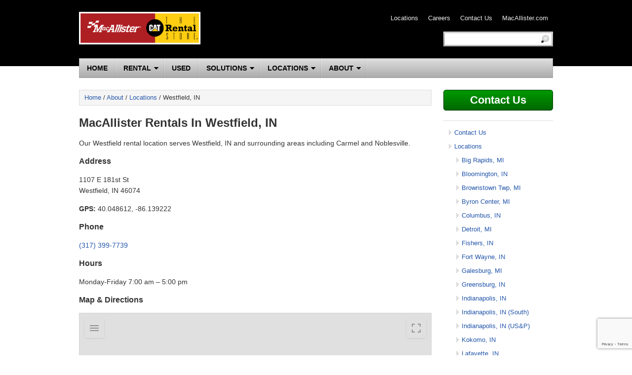

--- FILE ---
content_type: text/html; charset=UTF-8
request_url: https://www.macallisterrentals.com/about/locations/westfield-equipment-rental/
body_size: 20743
content:
<!DOCTYPE html>
<html lang="en-US">
<head >
<meta charset="UTF-8" />
<meta name="viewport" content="width=device-width, initial-scale=1" />

<!-- MapPress Easy Google Maps Version:2.95.3 (https://www.mappresspro.com) -->
			<script type="text/javascript">!function(){var b=function(){window.__AudioEyeInstallSource="wordpress"; window.__AudioEyeSiteHash="db69ee422b1bf0b469cc38183712e910"; var a=document.createElement("script");a.src="https://wsmcdn.audioeye.com/aem.js";a.type="text/javascript";a.setAttribute("async","");document.getElementsByTagName("body")[0].appendChild(a)};"complete"!==document.readyState?window.addEventListener?window.addEventListener("load",b):window.attachEvent&&window.attachEvent("onload",b):b()}();</script>
			<meta name='robots' content='index, follow, max-image-preview:large, max-snippet:-1, max-video-preview:-1' />

	<!-- This site is optimized with the Yoast SEO plugin v26.6 - https://yoast.com/wordpress/plugins/seo/ -->
	<title>Westfield Equipment Rental &amp; Tool Rental | MacAllister Rentals</title>
	<meta name="description" content="Equipment rentals in Westfield, Indiana and surrounding areas. From MacAllister Rentals - Indiana&#039;s equipment rental resource. Get a quote today!" />
	<meta property="og:locale" content="en_US" />
	<meta property="og:type" content="article" />
	<meta property="og:title" content="Westfield Equipment Rental &amp; Tool Rental | MacAllister Rentals" />
	<meta property="og:description" content="Equipment rentals in Westfield, Indiana and surrounding areas. From MacAllister Rentals - Indiana&#039;s equipment rental resource. Get a quote today!" />
	<meta property="og:url" content="https://www.macallisterrentals.com/about/locations/westfield-equipment-rental/" />
	<meta property="og:site_name" content="MacAllister Rentals" />
	<meta property="article:publisher" content="https://www.facebook.com/macallisterrentals/" />
	<meta property="article:modified_time" content="2024-08-21T12:53:54+00:00" />
	<meta property="og:image" content="https://www.macallisterrentals.com/files/macallister-rentals-favicon.png" />
	<meta property="og:image:width" content="192" />
	<meta property="og:image:height" content="192" />
	<meta property="og:image:type" content="image/png" />
	<meta name="twitter:card" content="summary_large_image" />
	<meta name="twitter:site" content="@macallisterrent" />
	<meta name="twitter:label1" content="Est. reading time" />
	<meta name="twitter:data1" content="3 minutes" />
	<script type="application/ld+json" class="yoast-schema-graph">{"@context":"https://schema.org","@graph":[{"@type":"WebPage","@id":"https://www.macallisterrentals.com/about/locations/westfield-equipment-rental/","url":"https://www.macallisterrentals.com/about/locations/westfield-equipment-rental/","name":"Westfield Equipment Rental & Tool Rental | MacAllister Rentals","isPartOf":{"@id":"https://www.macallisterrentals.com/#website"},"datePublished":"2018-03-27T19:49:25+00:00","dateModified":"2024-08-21T12:53:54+00:00","description":"Equipment rentals in Westfield, Indiana and surrounding areas. From MacAllister Rentals - Indiana's equipment rental resource. Get a quote today!","breadcrumb":{"@id":"https://www.macallisterrentals.com/about/locations/westfield-equipment-rental/#breadcrumb"},"inLanguage":"en-US","potentialAction":[{"@type":"ReadAction","target":["https://www.macallisterrentals.com/about/locations/westfield-equipment-rental/"]}]},{"@type":"BreadcrumbList","@id":"https://www.macallisterrentals.com/about/locations/westfield-equipment-rental/#breadcrumb","itemListElement":[{"@type":"ListItem","position":1,"name":"About","item":"https://www.macallisterrentals.com/about/"},{"@type":"ListItem","position":2,"name":"Locations","item":"https://www.macallisterrentals.com/about/locations/"},{"@type":"ListItem","position":3,"name":"Westfield, IN"}]},{"@type":"WebSite","@id":"https://www.macallisterrentals.com/#website","url":"https://www.macallisterrentals.com/","name":"MacAllister Rentals","description":"","publisher":{"@id":"https://www.macallisterrentals.com/#organization"},"potentialAction":[{"@type":"SearchAction","target":{"@type":"EntryPoint","urlTemplate":"https://www.macallisterrentals.com/?s={search_term_string}"},"query-input":{"@type":"PropertyValueSpecification","valueRequired":true,"valueName":"search_term_string"}}],"inLanguage":"en-US"},{"@type":"Organization","@id":"https://www.macallisterrentals.com/#organization","name":"MacAllister Rentals","url":"https://www.macallisterrentals.com/","logo":{"@type":"ImageObject","inLanguage":"en-US","@id":"https://www.macallisterrentals.com/#/schema/logo/image/","url":"https://www.macallisterrentals.com/files/macallister-rentals-logo-1.png","contentUrl":"https://www.macallisterrentals.com/files/macallister-rentals-logo-1.png","width":1393,"height":375,"caption":"MacAllister Rentals"},"image":{"@id":"https://www.macallisterrentals.com/#/schema/logo/image/"},"sameAs":["https://www.facebook.com/macallisterrentals/","https://x.com/macallisterrent","https://www.instagram.com/macallisterrentals/","https://www.linkedin.com/showcase/macallister-rentals/","https://www.youtube.com/user/macallistermachinery"]}]}</script>
	<!-- / Yoast SEO plugin. -->


<link rel='dns-prefetch' href='//www.google.com' />
<link rel="alternate" type="application/rss+xml" title="MacAllister Rentals &raquo; Feed" href="https://www.macallisterrentals.com/feed/" />
<link rel="alternate" type="application/rss+xml" title="MacAllister Rentals &raquo; Comments Feed" href="https://www.macallisterrentals.com/comments/feed/" />
<script type="text/javascript" id="wpp-js" src="https://www.macallisterrentals.com/wp-content/plugins/wordpress-popular-posts/assets/js/wpp.js?ver=7.3.6" data-sampling="0" data-sampling-rate="100" data-api-url="https://www.macallisterrentals.com/wp-json/wordpress-popular-posts" data-post-id="2620" data-token="28b37d937d" data-lang="0" data-debug="1"></script>
<link rel="alternate" title="oEmbed (JSON)" type="application/json+oembed" href="https://www.macallisterrentals.com/wp-json/oembed/1.0/embed?url=https%3A%2F%2Fwww.macallisterrentals.com%2Fabout%2Flocations%2Fwestfield-equipment-rental%2F" />
<link rel="alternate" title="oEmbed (XML)" type="text/xml+oembed" href="https://www.macallisterrentals.com/wp-json/oembed/1.0/embed?url=https%3A%2F%2Fwww.macallisterrentals.com%2Fabout%2Flocations%2Fwestfield-equipment-rental%2F&#038;format=xml" />
<style id='wp-img-auto-sizes-contain-inline-css' type='text/css'>
img:is([sizes=auto i],[sizes^="auto," i]){contain-intrinsic-size:3000px 1500px}
/*# sourceURL=wp-img-auto-sizes-contain-inline-css */
</style>
<link rel='stylesheet' id='macallister-web-network-css' href='https://www.macallisterrentals.com/wp-content/themes/mwn/style.css?ver=1.4' type='text/css' media='all' />
<style id='wp-emoji-styles-inline-css' type='text/css'>

	img.wp-smiley, img.emoji {
		display: inline !important;
		border: none !important;
		box-shadow: none !important;
		height: 1em !important;
		width: 1em !important;
		margin: 0 0.07em !important;
		vertical-align: -0.1em !important;
		background: none !important;
		padding: 0 !important;
	}
/*# sourceURL=wp-emoji-styles-inline-css */
</style>
<link rel='stylesheet' id='wp-block-library-css' href='https://www.macallisterrentals.com/wp-includes/css/dist/block-library/style.min.css?ver=6.9' type='text/css' media='all' />
<style id='global-styles-inline-css' type='text/css'>
:root{--wp--preset--aspect-ratio--square: 1;--wp--preset--aspect-ratio--4-3: 4/3;--wp--preset--aspect-ratio--3-4: 3/4;--wp--preset--aspect-ratio--3-2: 3/2;--wp--preset--aspect-ratio--2-3: 2/3;--wp--preset--aspect-ratio--16-9: 16/9;--wp--preset--aspect-ratio--9-16: 9/16;--wp--preset--color--black: #000000;--wp--preset--color--cyan-bluish-gray: #abb8c3;--wp--preset--color--white: #ffffff;--wp--preset--color--pale-pink: #f78da7;--wp--preset--color--vivid-red: #cf2e2e;--wp--preset--color--luminous-vivid-orange: #ff6900;--wp--preset--color--luminous-vivid-amber: #fcb900;--wp--preset--color--light-green-cyan: #7bdcb5;--wp--preset--color--vivid-green-cyan: #00d084;--wp--preset--color--pale-cyan-blue: #8ed1fc;--wp--preset--color--vivid-cyan-blue: #0693e3;--wp--preset--color--vivid-purple: #9b51e0;--wp--preset--gradient--vivid-cyan-blue-to-vivid-purple: linear-gradient(135deg,rgb(6,147,227) 0%,rgb(155,81,224) 100%);--wp--preset--gradient--light-green-cyan-to-vivid-green-cyan: linear-gradient(135deg,rgb(122,220,180) 0%,rgb(0,208,130) 100%);--wp--preset--gradient--luminous-vivid-amber-to-luminous-vivid-orange: linear-gradient(135deg,rgb(252,185,0) 0%,rgb(255,105,0) 100%);--wp--preset--gradient--luminous-vivid-orange-to-vivid-red: linear-gradient(135deg,rgb(255,105,0) 0%,rgb(207,46,46) 100%);--wp--preset--gradient--very-light-gray-to-cyan-bluish-gray: linear-gradient(135deg,rgb(238,238,238) 0%,rgb(169,184,195) 100%);--wp--preset--gradient--cool-to-warm-spectrum: linear-gradient(135deg,rgb(74,234,220) 0%,rgb(151,120,209) 20%,rgb(207,42,186) 40%,rgb(238,44,130) 60%,rgb(251,105,98) 80%,rgb(254,248,76) 100%);--wp--preset--gradient--blush-light-purple: linear-gradient(135deg,rgb(255,206,236) 0%,rgb(152,150,240) 100%);--wp--preset--gradient--blush-bordeaux: linear-gradient(135deg,rgb(254,205,165) 0%,rgb(254,45,45) 50%,rgb(107,0,62) 100%);--wp--preset--gradient--luminous-dusk: linear-gradient(135deg,rgb(255,203,112) 0%,rgb(199,81,192) 50%,rgb(65,88,208) 100%);--wp--preset--gradient--pale-ocean: linear-gradient(135deg,rgb(255,245,203) 0%,rgb(182,227,212) 50%,rgb(51,167,181) 100%);--wp--preset--gradient--electric-grass: linear-gradient(135deg,rgb(202,248,128) 0%,rgb(113,206,126) 100%);--wp--preset--gradient--midnight: linear-gradient(135deg,rgb(2,3,129) 0%,rgb(40,116,252) 100%);--wp--preset--font-size--small: 13px;--wp--preset--font-size--medium: 20px;--wp--preset--font-size--large: 36px;--wp--preset--font-size--x-large: 42px;--wp--preset--spacing--20: 0.44rem;--wp--preset--spacing--30: 0.67rem;--wp--preset--spacing--40: 1rem;--wp--preset--spacing--50: 1.5rem;--wp--preset--spacing--60: 2.25rem;--wp--preset--spacing--70: 3.38rem;--wp--preset--spacing--80: 5.06rem;--wp--preset--shadow--natural: 6px 6px 9px rgba(0, 0, 0, 0.2);--wp--preset--shadow--deep: 12px 12px 50px rgba(0, 0, 0, 0.4);--wp--preset--shadow--sharp: 6px 6px 0px rgba(0, 0, 0, 0.2);--wp--preset--shadow--outlined: 6px 6px 0px -3px rgb(255, 255, 255), 6px 6px rgb(0, 0, 0);--wp--preset--shadow--crisp: 6px 6px 0px rgb(0, 0, 0);}:where(.is-layout-flex){gap: 0.5em;}:where(.is-layout-grid){gap: 0.5em;}body .is-layout-flex{display: flex;}.is-layout-flex{flex-wrap: wrap;align-items: center;}.is-layout-flex > :is(*, div){margin: 0;}body .is-layout-grid{display: grid;}.is-layout-grid > :is(*, div){margin: 0;}:where(.wp-block-columns.is-layout-flex){gap: 2em;}:where(.wp-block-columns.is-layout-grid){gap: 2em;}:where(.wp-block-post-template.is-layout-flex){gap: 1.25em;}:where(.wp-block-post-template.is-layout-grid){gap: 1.25em;}.has-black-color{color: var(--wp--preset--color--black) !important;}.has-cyan-bluish-gray-color{color: var(--wp--preset--color--cyan-bluish-gray) !important;}.has-white-color{color: var(--wp--preset--color--white) !important;}.has-pale-pink-color{color: var(--wp--preset--color--pale-pink) !important;}.has-vivid-red-color{color: var(--wp--preset--color--vivid-red) !important;}.has-luminous-vivid-orange-color{color: var(--wp--preset--color--luminous-vivid-orange) !important;}.has-luminous-vivid-amber-color{color: var(--wp--preset--color--luminous-vivid-amber) !important;}.has-light-green-cyan-color{color: var(--wp--preset--color--light-green-cyan) !important;}.has-vivid-green-cyan-color{color: var(--wp--preset--color--vivid-green-cyan) !important;}.has-pale-cyan-blue-color{color: var(--wp--preset--color--pale-cyan-blue) !important;}.has-vivid-cyan-blue-color{color: var(--wp--preset--color--vivid-cyan-blue) !important;}.has-vivid-purple-color{color: var(--wp--preset--color--vivid-purple) !important;}.has-black-background-color{background-color: var(--wp--preset--color--black) !important;}.has-cyan-bluish-gray-background-color{background-color: var(--wp--preset--color--cyan-bluish-gray) !important;}.has-white-background-color{background-color: var(--wp--preset--color--white) !important;}.has-pale-pink-background-color{background-color: var(--wp--preset--color--pale-pink) !important;}.has-vivid-red-background-color{background-color: var(--wp--preset--color--vivid-red) !important;}.has-luminous-vivid-orange-background-color{background-color: var(--wp--preset--color--luminous-vivid-orange) !important;}.has-luminous-vivid-amber-background-color{background-color: var(--wp--preset--color--luminous-vivid-amber) !important;}.has-light-green-cyan-background-color{background-color: var(--wp--preset--color--light-green-cyan) !important;}.has-vivid-green-cyan-background-color{background-color: var(--wp--preset--color--vivid-green-cyan) !important;}.has-pale-cyan-blue-background-color{background-color: var(--wp--preset--color--pale-cyan-blue) !important;}.has-vivid-cyan-blue-background-color{background-color: var(--wp--preset--color--vivid-cyan-blue) !important;}.has-vivid-purple-background-color{background-color: var(--wp--preset--color--vivid-purple) !important;}.has-black-border-color{border-color: var(--wp--preset--color--black) !important;}.has-cyan-bluish-gray-border-color{border-color: var(--wp--preset--color--cyan-bluish-gray) !important;}.has-white-border-color{border-color: var(--wp--preset--color--white) !important;}.has-pale-pink-border-color{border-color: var(--wp--preset--color--pale-pink) !important;}.has-vivid-red-border-color{border-color: var(--wp--preset--color--vivid-red) !important;}.has-luminous-vivid-orange-border-color{border-color: var(--wp--preset--color--luminous-vivid-orange) !important;}.has-luminous-vivid-amber-border-color{border-color: var(--wp--preset--color--luminous-vivid-amber) !important;}.has-light-green-cyan-border-color{border-color: var(--wp--preset--color--light-green-cyan) !important;}.has-vivid-green-cyan-border-color{border-color: var(--wp--preset--color--vivid-green-cyan) !important;}.has-pale-cyan-blue-border-color{border-color: var(--wp--preset--color--pale-cyan-blue) !important;}.has-vivid-cyan-blue-border-color{border-color: var(--wp--preset--color--vivid-cyan-blue) !important;}.has-vivid-purple-border-color{border-color: var(--wp--preset--color--vivid-purple) !important;}.has-vivid-cyan-blue-to-vivid-purple-gradient-background{background: var(--wp--preset--gradient--vivid-cyan-blue-to-vivid-purple) !important;}.has-light-green-cyan-to-vivid-green-cyan-gradient-background{background: var(--wp--preset--gradient--light-green-cyan-to-vivid-green-cyan) !important;}.has-luminous-vivid-amber-to-luminous-vivid-orange-gradient-background{background: var(--wp--preset--gradient--luminous-vivid-amber-to-luminous-vivid-orange) !important;}.has-luminous-vivid-orange-to-vivid-red-gradient-background{background: var(--wp--preset--gradient--luminous-vivid-orange-to-vivid-red) !important;}.has-very-light-gray-to-cyan-bluish-gray-gradient-background{background: var(--wp--preset--gradient--very-light-gray-to-cyan-bluish-gray) !important;}.has-cool-to-warm-spectrum-gradient-background{background: var(--wp--preset--gradient--cool-to-warm-spectrum) !important;}.has-blush-light-purple-gradient-background{background: var(--wp--preset--gradient--blush-light-purple) !important;}.has-blush-bordeaux-gradient-background{background: var(--wp--preset--gradient--blush-bordeaux) !important;}.has-luminous-dusk-gradient-background{background: var(--wp--preset--gradient--luminous-dusk) !important;}.has-pale-ocean-gradient-background{background: var(--wp--preset--gradient--pale-ocean) !important;}.has-electric-grass-gradient-background{background: var(--wp--preset--gradient--electric-grass) !important;}.has-midnight-gradient-background{background: var(--wp--preset--gradient--midnight) !important;}.has-small-font-size{font-size: var(--wp--preset--font-size--small) !important;}.has-medium-font-size{font-size: var(--wp--preset--font-size--medium) !important;}.has-large-font-size{font-size: var(--wp--preset--font-size--large) !important;}.has-x-large-font-size{font-size: var(--wp--preset--font-size--x-large) !important;}
/*# sourceURL=global-styles-inline-css */
</style>

<style id='classic-theme-styles-inline-css' type='text/css'>
/*! This file is auto-generated */
.wp-block-button__link{color:#fff;background-color:#32373c;border-radius:9999px;box-shadow:none;text-decoration:none;padding:calc(.667em + 2px) calc(1.333em + 2px);font-size:1.125em}.wp-block-file__button{background:#32373c;color:#fff;text-decoration:none}
/*# sourceURL=/wp-includes/css/classic-themes.min.css */
</style>
<link rel='stylesheet' id='mappress-css' href='https://www.macallisterrentals.com/wp-content/plugins/mappress-google-maps-for-wordpress/css/mappress.css?ver=2.95.3' type='text/css' media='all' />
<link rel='stylesheet' id='ye_dynamic-css' href='https://www.macallisterrentals.com/wp-content/plugins/youtube-embed/css/main.min.css?ver=5.4' type='text/css' media='all' />
<link rel='stylesheet' id='mwnmobile_styles-css' href='https://www.macallisterrentals.com/wp-content/plugins/mwn-mobile/mwn-mobile.css?ver=6.9' type='text/css' media='all' />
<link rel='stylesheet' id='slider-pro-slider-base-css' href='https://www.macallisterrentals.com/wp-content/plugins/slider-pro/css/slider/advanced-slider-base.css?ver=3.9.3' type='text/css' media='all' />
<link rel='stylesheet' id='slider-pro-skin-pixel-css' href='https://www.macallisterrentals.com/wp-content/plugins/slider-pro/skins/slider/pixel/pixel.css?ver=3.9.3' type='text/css' media='all' />
<link rel='stylesheet' id='slider-pro-1-custom-css' href='https://www.macallisterrentals.com/wp-content/plugins/slider-pro/custom/slider-pro-1/slider-pro-1-custom-css.css?ver=3.9.3' type='text/css' media='all' />
<link rel='stylesheet' id='slider-pro-2-custom-css' href='https://www.macallisterrentals.com/wp-content/plugins/slider-pro/custom/slider-pro-2/slider-pro-2-custom-css.css?ver=3.9.3' type='text/css' media='all' />
<link rel='stylesheet' id='wordpress-popular-posts-css-css' href='https://www.macallisterrentals.com/wp-content/plugins/wordpress-popular-posts/assets/css/wpp.css?ver=7.3.6' type='text/css' media='all' />
<link rel='stylesheet' id='cleaner-gallery-css' href='https://www.macallisterrentals.com/wp-content/plugins/cleaner-gallery/css/gallery.min.css?ver=20130526' type='text/css' media='all' />
<script type="text/javascript" src="https://www.macallisterrentals.com/wp-includes/js/jquery/jquery.min.js?ver=3.7.1" id="jquery-core-js"></script>
<script type="text/javascript" src="https://www.macallisterrentals.com/wp-includes/js/jquery/jquery-migrate.min.js?ver=3.4.1" id="jquery-migrate-js"></script>
<link rel="https://api.w.org/" href="https://www.macallisterrentals.com/wp-json/" /><link rel="alternate" title="JSON" type="application/json" href="https://www.macallisterrentals.com/wp-json/wp/v2/pages/2620" /><link rel="EditURI" type="application/rsd+xml" title="RSD" href="https://www.macallisterrentals.com/xmlrpc.php?rsd" />
<link rel='shortlink' href='https://www.macallisterrentals.com/?p=2620' />
<!-- --------- START PLUGIN MARKETINGCLOUDFX-WP - HEADER SCRIPTS --------- -->
<!-- MCFX - Customized Tracking Script -->
<script>
  (function (w,d,o,u,a,m) {
      w[o]=w[o]||function(){(w[o].q=w[o].q||[]).push(arguments);
      },w[o].e=1*new Date();w[o].u=u;a=d.createElement('script'),
      m=d.getElementsByTagName('script')[0];a.async=1;
      a.src=u+'/mcfx.js';m.parentNode.insertBefore(a, m);
    })(window, document, 'mcfx', 'https://marent.macallisterrentals.com');
  mcfx('create', 1035);
</script>
	<!-- Helper Script -->
	<script type='text/javascript' data-registered="mcfx-plugin" >
		/* global mcfx */
		window.mcfxCaptureCustomFormData = function( data, formId='form-from-mcfxCaptureCustomFormData' ) {
			const formEl = document.createElement('form');
			formEl.id = formId;
			for ( const field of data ) {
				const fieldEl = document.createElement('input');
				fieldEl.type = 'hidden';
				for ( const key in field ) {
					fieldEl[key] = field[key];
				}
				formEl.appendChild(fieldEl);
			}
			mcfx( 'capture', formEl );
		}
	</script>
<!-- --------- END PLUGIN MARKETINGCLOUDFX-WP - HEADER SCRIPTS --------- -->
            <style id="wpp-loading-animation-styles">@-webkit-keyframes bgslide{from{background-position-x:0}to{background-position-x:-200%}}@keyframes bgslide{from{background-position-x:0}to{background-position-x:-200%}}.wpp-widget-block-placeholder,.wpp-shortcode-placeholder{margin:0 auto;width:60px;height:3px;background:#dd3737;background:linear-gradient(90deg,#dd3737 0%,#571313 10%,#dd3737 100%);background-size:200% auto;border-radius:3px;-webkit-animation:bgslide 1s infinite linear;animation:bgslide 1s infinite linear}</style>
            <script type="application/ld+json">
{
  "@context": "https://schema.org",
  "@type": "LocalBusiness",
  "name": "MacAllister Rentals",
  "image": "https://www.macallisterrentals.com/files/macallister-rentals-logo.png",
  "url": "https://www.macallisterrentals.com/about/locations/westfield-equipment-rental/",
  "telephone": "(317) 399-7739",
  "address": {
    "@type": "PostalAddress",
    "streetAddress": "1107 E 181st St",
    "addressLocality": "Westfield",
    "addressRegion": "IN",
    "postalCode": "46074",
    "addressCountry": "US"
  },
  "geo": {
    "@type": "GeoCoordinates",
    "latitude": 40.0493373,
    "longitude": -86.1403551
  },
  "openingHoursSpecification": {
    "@type": "OpeningHoursSpecification",
    "dayOfWeek": [
      "Monday",
      "Tuesday",
      "Wednesday",
      "Thursday",
      "Friday"
    ],
    "opens": "07:00",
    "closes": "17:00"
  } 
}
</script><link rel="stylesheet" href="https://www.macallisterrentals.com/wp-content/themes/mwn/rental/rental-style.css?v=20200430.07" type="text/css" media="screen" /><link rel="preconnect" href="//code.tidio.co"><style type="text/css">
	span.oe_textdirection { unicode-bidi: bidi-override; direction: rtl; }
	span.oe_displaynone { display: none; }
</style>
<link rel="icon" href="https://www.macallisterrentals.com/files/cropped-cropped-macallister-site-icon-120x120-1-32x32.png" sizes="32x32" />
<link rel="icon" href="https://www.macallisterrentals.com/files/cropped-cropped-macallister-site-icon-120x120-1-192x192.png" sizes="192x192" />
<link rel="apple-touch-icon" href="https://www.macallisterrentals.com/files/cropped-cropped-macallister-site-icon-120x120-1-180x180.png" />
<meta name="msapplication-TileImage" content="https://www.macallisterrentals.com/files/cropped-cropped-macallister-site-icon-120x120-1-270x270.png" />
		<style type="text/css" id="wp-custom-css">
			.guide-main-content *,
.guide-download-pdf *,
.guide-buttons * {
    box-sizing: border-box;
}

.guide-main-content hr {
	border: 0;
	height: 1px;
	width: 100%;
	background: #ddd;
	margin: 25px 0;
}

/************
 Table Of Contents Styling 
*************/

.guide-toc {
	z-index: 200;
    position: relative;
    margin-bottom: 50px;
}

.guide-toc ul {
	padding: 0;
}

.guide-toc ul li { margin-left: 0; }

.guide-toc__links a {
    border-bottom: 1px solid #ddd;
    background: #f5f5f5;
    color: #000;
    padding: 8px 20px 8px 20px;
    position: relative;
    display: block;
    font-weight: 700;
    text-transform: uppercase;
    text-align: left;
    line-height: 20px;
    overflow: hidden;
    z-index: 10000;
    transition: all 250ms linear;
	text-decoration: none;
}

.guide-toc__links li:last-child a {
	border-bottom: 0;
}

.guide-toc__links a span,
.guide-buttons a span {
	font-weight: 400;
	text-transform: none;
}

.guide-toc__links a:before {
    content: "";
    height: 100%;
    width: 678px;
    background-color: #000;
    position: absolute;
    top: 0;
    left: 0;
    transform: translateX(-105%);
    z-index: -1;
    transition: all 150ms linear;
}

.guide-toc__links a:hover:before {
	background-color: #000;
    transform: translateX(0);
    left: 0;
}

.guide-toc__links a:hover {
    border-color: #000;
    background-color: #000;
    padding-left: 25px;
    color: #ffcc00 !important;
}

/************* 
Button Styling 
*************/

.guide-buttons .button,
.guide-download-pdf .button {
	color: #fff;
    text-transform: uppercase;
    font-size: 16px;
    text-decoration: none;
    padding: 10px 30px;
	font-weight: bold;
    text-align: center;
    background: #333;
    display: inline-block;
    margin-bottom: 20px;
    border: 1px solid #000;
    border-radius: 5px;
	display: block; 
	width: 100%; 
}

.guide-buttons .button:hover,
.guide-download-pdf .button:hover {
	opacity: .8;
	cursor: pointer;
}

.guide-buttons .button--left {
	float: left;
}

.guide-buttons .button--right {
	float: right; 
}

.guide-buttons .button--left:before,
.guide-buttons .button--right:after {
	font-size: 20px;
    position: relative;
    top: 2px;
}

.guide-download-pdf .button--download {
	/* Permalink - use to edit and share this gradient: http://colorzilla.com/gradient-editor/#299a0b+0,0a871d+100 */
    background: rgb(41,154,11); /* Old browsers */
    background: -moz-linear-gradient(top, rgba(41,154,11,1) 0%, rgba(10,135,29,1) 100%); /* FF3.6-15 */
    background: -webkit-linear-gradient(top, rgba(41,154,11,1) 0%,rgba(10,135,29,1) 100%); /* Chrome10-25,Safari5.1-6 */
    background: linear-gradient(to bottom, rgba(41,154,11,1) 0%,rgba(10,135,29,1) 100%); /* W3C, IE10+, FF16+, Chrome26+, Opera12+, Safari7+ */
    filter: progid:DXImageTransform.Microsoft.gradient( startColorstr='#299a0b', endColorstr='#0a871d',GradientType=0 ); /* IE6-9 */
}

@media all and (min-width: 600px) {
	.guide-buttons .button,
    .guide-download-pdf .button { 
		width: initial;
		display: inline-block;
	}

	.guide-download-pdf .button--download {
		width: 100%;
		display: block;
 	}
}

/************* 
Effects 
*************/

.guide-buttons .button,
.guide-download-pdf .button--download {
	-webkit-transition: all 250ms ease-in-out;
	   -moz-transition: all 250ms ease-in-out;
	    -ms-transition: all 250ms ease-in-out;
	     -o-transition: all 250ms ease-in-out;
		    transition: all 250ms ease-in-out;
}

/************* 
Other Page Styling Elements 
*************/

.guide-download-pdf {
    margin-bottom: 50px;
}

.img-responsive {
	max-width: 100%;
	height: auto;
}

/************* 
Clearfix
*************/

.clearfix:before, .clearfix:after,
.container:before, .container:after,
.container-fluid:before, .container-fluid:after,
.row:before, .row:after {
    content: " ";
    display: table;
}
.clearfix:after,
.container:after,
.container-fluid:after,
.row:after { clear: both; }

/**************
 * Updated Form Styles
**************/
/*
.textFormFieldBlock, .dateTimeFormFieldBlock, .twoOptionFormFieldBlock, .optionSetFormFieldBlock, .multiOptionSetFormFieldBlock, .lookupFormFieldBlock, .phoneFormFieldBlock {
	padding: 10px !important;
}

.post form label {
	font-size: 16px;
}

form.marketingForm > div > div:nth-of-type(2) {
	flex-wrap: wrap;
}

form.marketingForm > div > div:nth-of-type(2) .columnContainer {
	width: 100% !important;
}

@media (min-width: 600px) {
	form.marketingForm > div > div:nth-of-type(2) {
	flex-wrap: nowrap;
}
	form.marketingForm > div > div:nth-of-type(2) .columnContainer {
		width: 50% !important;
	}
}
*/
/**************
 * Updated Form Styles
**************/

.sidebar #quote-request {
	background: #ffcc00;
}

.textFormFieldBlock, .dateTimeFormFieldBlock, .twoOptionFormFieldBlock, .optionSetFormFieldBlock, .multiOptionSetFormFieldBlock, .lookupFormFieldBlock, .phoneFormFieldBlock {
	padding: 10px !important;
}

.post form label {
	font-size: 16px;
}

body .sidebar form.marketingForm > div > div {
	flex-wrap: wrap;
}

body .sidebar form.marketingForm > div > div > div, body .content form.marketingForm > div > div.wrap-section {
	width: 100% !important;
}

@media (min-width: 600px) {
	body .content form.marketingForm > div > div.columns-equal-class > div {
		width: 100% !important;
		display: flex !important;
	}
}

@media (max-width: 599px) {
	.content form.marketingForm > div > div {
		flex-wrap: wrap;
	}
	.content form.marketingForm > div > div > div {
		width: 100% !important;
	}
}		</style>
		</head>
<body data-rsssl=1 class="wp-singular page-template-default page page-id-2620 page-child parent-pageid-184 wp-theme-genesis wp-child-theme-mwn header-image content-sidebar genesis-breadcrumbs-visible">
<!-- Google Tag Manager -->
<noscript><iframe src="//www.googletagmanager.com/ns.html?id=GTM-KQ9CLZ"
height="0" width="0" style="display:none;visibility:hidden"></iframe></noscript>
<script>(function(w,d,s,l,i){w[l]=w[l]||[];w[l].push({'gtm.start':
new Date().getTime(),event:'gtm.js'});var f=d.getElementsByTagName(s)[0],
j=d.createElement(s),dl=l!='dataLayer'?'&l='+l:'';j.async=true;j.src=
'//www.googletagmanager.com/gtm.js?id='+i+dl;f.parentNode.insertBefore(j,f);
})(window,document,'script','dataLayer','GTM-KQ9CLZ');</script>
<!-- End Google Tag Manager -->

<div class="site-container"><header class="site-header"><div class="wrap"><div class="title-area"><p class="site-title"><a href="https://www.macallisterrentals.com/">MacAllister Rentals</a></p></div><div class="widget-area header-widget-area"><section id="text-3" class="widget widget_text"><div class="widget-wrap">			<div class="textwidget"><a href="/about/locations/" title="MacAllister Rentals Locations">Locations</a><a href="/about/careers/" title="Careers at MacAllister Rentals">Careers</a><a href="/about/contact/" title="Contact MacAllister Rentals">Contact Us</a><a href="https://www.macallister.com" title="MacAllister Machinery">MacAllister.com</a></div>
		</div></section>
<section id="search-3" class="widget widget_search"><div class="widget-wrap">
		<div id="mwnsearch">
		<form method="get" class="searchform" method="get" action="/">
			<input type="text" name="s" class="s">
			<input type="submit" class="searchsubmit" value="Search">
		</form>
		</div></div></section>
</div></div></header><nav class="nav-primary" aria-label="Main"><div class="wrap"><ul id="menu-main-menu" class="menu genesis-nav-menu menu-primary js-superfish"><li id="menu-item-4" class="menu-item menu-item-type-custom menu-item-object-custom menu-item-4"><a href="/"><span >Home</span></a></li>
<li id="menu-item-30" class="menu-item menu-item-type-post_type menu-item-object-page menu-item-has-children menu-item-30"><a href="https://www.macallisterrentals.com/rental/"><span >Rental</span></a>
<ul class="sub-menu">
	<li id="menu-item-110" class="menu-item menu-item-type-post_type menu-item-object-page menu-item-has-children menu-item-110"><a href="https://www.macallisterrentals.com/rental/aerial-lift-rental/"><span >Aerial Lift Rental</span></a>
	<ul class="sub-menu">
		<li id="menu-item-1240" class="menu-item menu-item-type-post_type menu-item-object-page menu-item-1240"><a href="https://www.macallisterrentals.com/rental/aerial-lift-rental/atrium-lift-rental/"><span >Atrium Lift Rental</span></a></li>
		<li id="menu-item-151" class="menu-item menu-item-type-post_type menu-item-object-page menu-item-151"><a href="https://www.macallisterrentals.com/rental/aerial-lift-rental/electric-scissor-lift-rental/"><span >Electric Scissor Lift Rental</span></a></li>
		<li id="menu-item-150" class="menu-item menu-item-type-post_type menu-item-object-page menu-item-150"><a href="https://www.macallisterrentals.com/rental/aerial-lift-rental/electric-boom-lift-rental/"><span >Electric Boom Lift Rental</span></a></li>
		<li id="menu-item-149" class="menu-item menu-item-type-post_type menu-item-object-page menu-item-149"><a href="https://www.macallisterrentals.com/rental/aerial-lift-rental/man-lift-rental/"><span >Man Lift Rental</span></a></li>
		<li id="menu-item-148" class="menu-item menu-item-type-post_type menu-item-object-page menu-item-148"><a href="https://www.macallisterrentals.com/rental/aerial-lift-rental/rough-terrain-scissor-lift-rental/"><span >Rough Terrain Scissor Lift Rental</span></a></li>
		<li id="menu-item-147" class="menu-item menu-item-type-post_type menu-item-object-page menu-item-147"><a href="https://www.macallisterrentals.com/rental/aerial-lift-rental/straight-telescopic-boom-rental/"><span >Straight Telescopic Boom Rental</span></a></li>
		<li id="menu-item-146" class="menu-item menu-item-type-post_type menu-item-object-page menu-item-146"><a href="https://www.macallisterrentals.com/rental/aerial-lift-rental/articulating-boom-lift-rental/"><span >Articulating Boom Lift Rental</span></a></li>
		<li id="menu-item-145" class="menu-item menu-item-type-post_type menu-item-object-page menu-item-145"><a href="https://www.macallisterrentals.com/rental/aerial-lift-rental/towable-boom-lift-rental/"><span >Towable Boom Lift Rental</span></a></li>
		<li id="menu-item-5057" class="menu-item menu-item-type-post_type menu-item-object-post menu-item-5057"><a href="https://www.macallisterrentals.com/aerial-lift-type-for-the-job/"><span >What Type of Aerial Lift Should You Rent?</span></a></li>
	</ul>
</li>
	<li id="menu-item-109" class="menu-item menu-item-type-post_type menu-item-object-page menu-item-109"><a href="https://www.macallisterrentals.com/rental/air-compressor-rental/"><span >Air Compressor Rental</span></a></li>
	<li id="menu-item-108" class="menu-item menu-item-type-post_type menu-item-object-page menu-item-108"><a href="https://www.macallisterrentals.com/rental/boom-truck-rental/"><span >Boom Truck Rental</span></a></li>
	<li id="menu-item-107" class="menu-item menu-item-type-post_type menu-item-object-page menu-item-107"><a href="https://www.macallisterrentals.com/rental/carry-deck-crane-rental/"><span >Carry Deck Crane Rental</span></a></li>
	<li id="menu-item-3191" class="menu-item menu-item-type-post_type menu-item-object-page menu-item-has-children menu-item-3191"><a href="https://www.macallisterrentals.com/rental/compact-equipment-rental/"><span >Compact Equipment</span></a>
	<ul class="sub-menu">
		<li id="menu-item-3211" class="menu-item menu-item-type-post_type menu-item-object-page menu-item-3211"><a href="https://www.macallisterrentals.com/rental/compact-equipment-rental/mini-skid-steer-rentals/"><span >Mini Skid Steer Rentals</span></a></li>
	</ul>
</li>
	<li id="menu-item-106" class="menu-item menu-item-type-post_type menu-item-object-page menu-item-has-children menu-item-106"><a href="https://www.macallisterrentals.com/rental/contractor-tool-rental/"><span >Contractor Tool Rental</span></a>
	<ul class="sub-menu">
		<li id="menu-item-2937" class="menu-item menu-item-type-post_type menu-item-object-page menu-item-2937"><a href="https://www.macallisterrentals.com/rental/contractor-tool-rental/concrete-buggy-rental/"><span >Concrete Buggy Rental</span></a></li>
		<li id="menu-item-2935" class="menu-item menu-item-type-post_type menu-item-object-page menu-item-2935"><a href="https://www.macallisterrentals.com/rental/contractor-tool-rental/jackhammer-rental/"><span >Jackhammer Rental</span></a></li>
		<li id="menu-item-2938" class="menu-item menu-item-type-post_type menu-item-object-page menu-item-2938"><a href="https://www.macallisterrentals.com/rental/contractor-tool-rental/mortar-mixer-rental/"><span >Concrete &#038; Mortar Mixer Rental</span></a></li>
		<li id="menu-item-2936" class="menu-item menu-item-type-post_type menu-item-object-page menu-item-2936"><a href="https://www.macallisterrentals.com/rental/contractor-tool-rental/pressure-washer-rental/"><span >Pressure Washer Rental</span></a></li>
		<li id="menu-item-3615" class="menu-item menu-item-type-post_type menu-item-object-page menu-item-3615"><a href="https://www.macallisterrentals.com/rental/contractor-tool-rental/welder-rental/"><span >Welder Rental</span></a></li>
	</ul>
</li>
	<li id="menu-item-4766" class="menu-item menu-item-type-post_type menu-item-object-page menu-item-4766"><a href="https://www.macallisterrentals.com/rental/mini-crawler-crane-rental/"><span >Crawler Crane Rental</span></a></li>
	<li id="menu-item-105" class="menu-item menu-item-type-post_type menu-item-object-page menu-item-105"><a href="https://www.macallisterrentals.com/rental/dump-truck-rental/"><span >Dump Truck Rental</span></a></li>
	<li id="menu-item-104" class="menu-item menu-item-type-post_type menu-item-object-page menu-item-has-children menu-item-104"><a href="https://www.macallisterrentals.com/rental/earthmoving-rental/"><span >Earthmoving Equipment</span></a>
	<ul class="sub-menu">
		<li id="menu-item-182" class="menu-item menu-item-type-post_type menu-item-object-page menu-item-182"><a href="https://www.macallisterrentals.com/rental/earthmoving-rental/backhoe-rental/"><span >Backhoe Rental</span></a></li>
		<li id="menu-item-181" class="menu-item menu-item-type-post_type menu-item-object-page menu-item-181"><a href="https://www.macallisterrentals.com/rental/earthmoving-rental/bulldozer-rental/"><span >Bulldozer Rental</span></a></li>
		<li id="menu-item-3807" class="menu-item menu-item-type-post_type menu-item-object-page menu-item-3807"><a href="https://www.macallisterrentals.com/rental/earthmoving-rental/compact-track-loader-rental/"><span >Compact Track Loader Rentals</span></a></li>
		<li id="menu-item-180" class="menu-item menu-item-type-post_type menu-item-object-page menu-item-180"><a href="https://www.macallisterrentals.com/rental/earthmoving-rental/compactor-roller-rental/"><span >Compactor and Roller Rental</span></a></li>
		<li id="menu-item-179" class="menu-item menu-item-type-post_type menu-item-object-page menu-item-179"><a href="https://www.macallisterrentals.com/rental/earthmoving-rental/excavator-rental/"><span >Excavator Rental</span></a></li>
		<li id="menu-item-178" class="menu-item menu-item-type-post_type menu-item-object-page menu-item-178"><a href="https://www.macallisterrentals.com/rental/earthmoving-rental/motor-grader-rental/"><span >Motor Grader Rental</span></a></li>
		<li id="menu-item-177" class="menu-item menu-item-type-post_type menu-item-object-page menu-item-177"><a href="https://www.macallisterrentals.com/rental/earthmoving-rental/multi-terrain-loader-rental/"><span >Multi Terrain Loader Rentals</span></a></li>
		<li id="menu-item-176" class="menu-item menu-item-type-post_type menu-item-object-page menu-item-176"><a href="https://www.macallisterrentals.com/rental/earthmoving-rental/skid-steer-loader-rental/"><span >Skid Steer Loader Rentals</span></a></li>
		<li id="menu-item-175" class="menu-item menu-item-type-post_type menu-item-object-page menu-item-175"><a href="https://www.macallisterrentals.com/rental/earthmoving-rental/track-loader-rental/"><span >Track Loader Rentals</span></a></li>
		<li id="menu-item-174" class="menu-item menu-item-type-post_type menu-item-object-page menu-item-174"><a href="https://www.macallisterrentals.com/rental/earthmoving-rental/wheel-excavator-rental/"><span >Wheel Excavator Rental</span></a></li>
		<li id="menu-item-173" class="menu-item menu-item-type-post_type menu-item-object-page menu-item-173"><a href="https://www.macallisterrentals.com/rental/earthmoving-rental/wheel-loader-rental/"><span >Wheel Loader Rental</span></a></li>
		<li id="menu-item-3613" class="menu-item menu-item-type-post_type menu-item-object-page menu-item-3613"><a href="https://www.macallisterrentals.com/rental/earthmoving-rental/tractor-scraper-rental/"><span >Tractor Scraper Rental</span></a></li>
		<li id="menu-item-2831" class="menu-item menu-item-type-post_type menu-item-object-page menu-item-2831"><a href="https://www.macallisterrentals.com/rental/earthmoving-rental/heavy-equipment-rental/"><span >Heavy Equipment Rental</span></a></li>
	</ul>
</li>
	<li id="menu-item-103" class="menu-item menu-item-type-post_type menu-item-object-page menu-item-103"><a href="https://www.macallisterrentals.com/rental/forklift-rental/"><span >Forklift Rental</span></a></li>
	<li id="menu-item-102" class="menu-item menu-item-type-post_type menu-item-object-page menu-item-102"><a href="https://www.macallisterrentals.com/rental/generator-rental/"><span >Generator Rental</span></a></li>
	<li id="menu-item-5321" class="menu-item menu-item-type-post_type menu-item-object-page menu-item-5321"><a href="https://www.macallisterrentals.com/rental/hydro-excavation-trailer-rental/"><span >Hydro Excavation Trailers</span></a></li>
	<li id="menu-item-101" class="menu-item menu-item-type-post_type menu-item-object-page menu-item-has-children menu-item-101"><a href="https://www.macallisterrentals.com/rental/landscaping-equipment-rental/"><span >Landscaping Equipment</span></a>
	<ul class="sub-menu">
		<li id="menu-item-5381" class="menu-item menu-item-type-post_type menu-item-object-page menu-item-5381"><a href="https://www.macallisterrentals.com/rental/landscaping-equipment-rental/aerator-rental/"><span >Aerator Rental</span></a></li>
		<li id="menu-item-5378" class="menu-item menu-item-type-post_type menu-item-object-page menu-item-5378"><a href="https://www.macallisterrentals.com/rental/landscaping-equipment-rental/auger-rental/"><span >Auger Rental</span></a></li>
		<li id="menu-item-5377" class="menu-item menu-item-type-post_type menu-item-object-page menu-item-5377"><a href="https://www.macallisterrentals.com/rental/landscaping-equipment-rental/brush-hog-rentals/"><span >Brush Hog Rentals</span></a></li>
		<li id="menu-item-5379" class="menu-item menu-item-type-post_type menu-item-object-page menu-item-5379"><a href="https://www.macallisterrentals.com/rental/landscaping-equipment-rental/compact-tractor-rental/"><span >Compact Tractor Rental</span></a></li>
		<li id="menu-item-5376" class="menu-item menu-item-type-post_type menu-item-object-page menu-item-5376"><a href="https://www.macallisterrentals.com/rental/landscaping-equipment-rental/edger-rental/"><span >Edger Rental</span></a></li>
		<li id="menu-item-5370" class="menu-item menu-item-type-post_type menu-item-object-page menu-item-5370"><a href="https://www.macallisterrentals.com/rental/landscaping-equipment-rental/grader-box-rental/"><span >Grader Box Rental</span></a></li>
		<li id="menu-item-5369" class="menu-item menu-item-type-post_type menu-item-object-page menu-item-5369"><a href="https://www.macallisterrentals.com/rental/landscaping-equipment-rental/harley-rake-rental/"><span >Harley Rake Rental</span></a></li>
		<li id="menu-item-3403" class="menu-item menu-item-type-post_type menu-item-object-page menu-item-3403"><a href="https://www.macallisterrentals.com/rental/landscaping-equipment-rental/hydroseeder-rental/"><span >Hydroseeder Rental</span></a></li>
		<li id="menu-item-5368" class="menu-item menu-item-type-post_type menu-item-object-page menu-item-5368"><a href="https://www.macallisterrentals.com/rental/landscaping-equipment-rental/landscape-rake-rental/"><span >Landscape Rake Rental</span></a></li>
		<li id="menu-item-3401" class="menu-item menu-item-type-post_type menu-item-object-page menu-item-3401"><a href="https://www.macallisterrentals.com/rental/landscaping-equipment-rental/mulch-blower-rental/"><span >Mulch Blower Rental</span></a></li>
		<li id="menu-item-5380" class="menu-item menu-item-type-post_type menu-item-object-page menu-item-5380"><a href="https://www.macallisterrentals.com/rental/landscaping-equipment-rental/seeder-rental/"><span >Seeder Rental</span></a></li>
		<li id="menu-item-5374" class="menu-item menu-item-type-post_type menu-item-object-page menu-item-5374"><a href="https://www.macallisterrentals.com/rental/landscaping-equipment-rental/sod-cutter-rental/"><span >Sod Cutter Rental</span></a></li>
		<li id="menu-item-3402" class="menu-item menu-item-type-post_type menu-item-object-page menu-item-3402"><a href="https://www.macallisterrentals.com/rental/landscaping-equipment-rental/straw-blower-rental/"><span >Straw Blower Rental</span></a></li>
		<li id="menu-item-5373" class="menu-item menu-item-type-post_type menu-item-object-page menu-item-5373"><a href="https://www.macallisterrentals.com/rental/landscaping-equipment-rental/stump-grinder-rental/"><span >Stump Grinder Rental</span></a></li>
		<li id="menu-item-5371" class="menu-item menu-item-type-post_type menu-item-object-page menu-item-5371"><a href="https://www.macallisterrentals.com/rental/landscaping-equipment-rental/tiller-rental/"><span >Tiller Rental</span></a></li>
		<li id="menu-item-5372" class="menu-item menu-item-type-post_type menu-item-object-page menu-item-5372"><a href="https://www.macallisterrentals.com/rental/landscaping-equipment-rental/vibratory-plow-rental/"><span >Vibratory Plow Rental</span></a></li>
		<li id="menu-item-5375" class="menu-item menu-item-type-post_type menu-item-object-page menu-item-5375"><a href="https://www.macallisterrentals.com/rental/landscaping-equipment-rental/wood-chipper-rental/"><span >Wood Chipper Rental</span></a></li>
	</ul>
</li>
	<li id="menu-item-100" class="menu-item menu-item-type-post_type menu-item-object-page menu-item-100"><a href="https://www.macallisterrentals.com/rental/light-compactor-rental/"><span >Light Compactor Rental</span></a></li>
	<li id="menu-item-1600" class="menu-item menu-item-type-post_type menu-item-object-page menu-item-1600"><a href="https://www.macallisterrentals.com/rental/light-tower-rental/"><span >Light Tower Rental</span></a></li>
	<li id="menu-item-4957" class="menu-item menu-item-type-post_type menu-item-object-page menu-item-has-children menu-item-4957"><a href="https://www.macallisterrentals.com/rental/material-handling-rental/"><span >Material Handling</span></a>
	<ul class="sub-menu">
		<li id="menu-item-4956" class="menu-item menu-item-type-post_type menu-item-object-page menu-item-4956"><a href="https://www.macallisterrentals.com/rental/material-handling-rental/material-lift-rental/"><span >Material Lift Rental</span></a></li>
	</ul>
</li>
	<li id="menu-item-3612" class="menu-item menu-item-type-post_type menu-item-object-page menu-item-3612"><a href="https://www.macallisterrentals.com/rental/paving-equipment-rental/"><span >Paving Equipment Rental</span></a></li>
	<li id="menu-item-99" class="menu-item menu-item-type-post_type menu-item-object-page menu-item-99"><a href="https://www.macallisterrentals.com/rental/pump-rental/"><span >Pump Rental</span></a></li>
	<li id="menu-item-98" class="menu-item menu-item-type-post_type menu-item-object-page menu-item-98"><a href="https://www.macallisterrentals.com/rental/shoring-rental/"><span >Shoring Rental</span></a></li>
	<li id="menu-item-97" class="menu-item menu-item-type-post_type menu-item-object-page menu-item-97"><a href="https://www.macallisterrentals.com/rental/sweeper-rental/"><span >Sweeper Rental</span></a></li>
	<li id="menu-item-96" class="menu-item menu-item-type-post_type menu-item-object-page menu-item-96"><a href="https://www.macallisterrentals.com/rental/telehandler-rental/"><span >Telehandler Rental</span></a></li>
	<li id="menu-item-1303" class="menu-item menu-item-type-post_type menu-item-object-page menu-item-1303"><a href="https://www.macallisterrentals.com/rental/trailer-rental/"><span >Trailer Rental</span></a></li>
	<li id="menu-item-2368" class="menu-item menu-item-type-post_type menu-item-object-page menu-item-2368"><a href="https://www.macallisterrentals.com/rental/trencher-rental/"><span >Trencher Rental</span></a></li>
	<li id="menu-item-1313" class="menu-item menu-item-type-post_type menu-item-object-page menu-item-1313"><a href="https://www.macallisterrentals.com/rental/utility-vehicle-rental/"><span >Utility Vehicle Rental</span></a></li>
	<li id="menu-item-95" class="menu-item menu-item-type-post_type menu-item-object-page menu-item-95"><a href="https://www.macallisterrentals.com/rental/water-truck-rental/"><span >Water Truck Rental</span></a></li>
	<li id="menu-item-2367" class="menu-item menu-item-type-post_type menu-item-object-page menu-item-has-children menu-item-2367"><a href="https://www.macallisterrentals.com/rental/work-tool-rental/"><span >Work Tool Rental</span></a>
	<ul class="sub-menu">
		<li id="menu-item-5382" class="menu-item menu-item-type-post_type menu-item-object-page menu-item-5382"><a href="https://www.macallisterrentals.com/rental/work-tool-rental/forestry-mulcher-rental/"><span >Forestry Mulcher Rental</span></a></li>
	</ul>
</li>
</ul>
</li>
<li id="menu-item-1230" class="menu-item menu-item-type-custom menu-item-object-custom menu-item-1230"><a target="_blank" href="https://www.macallisterrentalsused.com/"><span >Used</span></a></li>
<li id="menu-item-28" class="menu-item menu-item-type-post_type menu-item-object-page menu-item-has-children menu-item-28"><a href="https://www.macallisterrentals.com/solutions/"><span >Solutions</span></a>
<ul class="sub-menu">
	<li id="menu-item-3428" class="menu-item menu-item-type-post_type menu-item-object-page menu-item-has-children menu-item-3428"><a href="https://www.macallisterrentals.com/solutions/industries/"><span >Industry Solutions</span></a>
	<ul class="sub-menu">
		<li id="menu-item-3525" class="menu-item menu-item-type-post_type menu-item-object-page menu-item-3525"><a href="https://www.macallisterrentals.com/solutions/industries/agriculture/"><span >Agriculture</span></a></li>
		<li id="menu-item-3463" class="menu-item menu-item-type-post_type menu-item-object-page menu-item-3463"><a href="https://www.macallisterrentals.com/solutions/industries/bridge-construction-and-maintenance/"><span >Bridge Construction</span></a></li>
		<li id="menu-item-3462" class="menu-item menu-item-type-post_type menu-item-object-page menu-item-3462"><a href="https://www.macallisterrentals.com/solutions/industries/building-construction/"><span >Building Construction</span></a></li>
		<li id="menu-item-3464" class="menu-item menu-item-type-post_type menu-item-object-page menu-item-3464"><a href="https://www.macallisterrentals.com/rental/landscaping-equipment-rental/"><span >Landscaping</span></a></li>
		<li id="menu-item-3461" class="menu-item menu-item-type-post_type menu-item-object-page menu-item-3461"><a href="https://www.macallisterrentals.com/solutions/industries/general-construction/"><span >General Construction</span></a></li>
		<li id="menu-item-3460" class="menu-item menu-item-type-post_type menu-item-object-page menu-item-3460"><a href="https://www.macallisterrentals.com/solutions/industries/government-and-municipality/"><span >Government &#038; Municipality</span></a></li>
		<li id="menu-item-3465" class="menu-item menu-item-type-post_type menu-item-object-page menu-item-3465"><a href="https://www.macallisterrentals.com/rental/earthmoving-rental/heavy-equipment-rental/"><span >Heavy Construction</span></a></li>
		<li id="menu-item-3459" class="menu-item menu-item-type-post_type menu-item-object-page menu-item-3459"><a href="https://www.macallisterrentals.com/solutions/industries/hvac/"><span >HVAC</span></a></li>
		<li id="menu-item-5023" class="menu-item menu-item-type-post_type menu-item-object-page menu-item-5023"><a href="https://www.macallisterrentals.com/rental/material-handling-rental/"><span >Material Handling</span></a></li>
		<li id="menu-item-3524" class="menu-item menu-item-type-post_type menu-item-object-page menu-item-3524"><a href="https://www.macallisterrentals.com/solutions/industries/power-generation/"><span >Power Generation</span></a></li>
		<li id="menu-item-3523" class="menu-item menu-item-type-post_type menu-item-object-page menu-item-3523"><a href="https://www.macallisterrentals.com/solutions/industries/railroad/"><span >Railroad</span></a></li>
		<li id="menu-item-3457" class="menu-item menu-item-type-post_type menu-item-object-page menu-item-3457"><a href="https://www.macallisterrentals.com/solutions/industries/road-construction-and-paving/"><span >Road Construction</span></a></li>
		<li id="menu-item-4662" class="menu-item menu-item-type-custom menu-item-object-custom menu-item-4662"><a href="https://www.macallistersurfaceprep.com/?utm_source=macrents&#038;utm_medium=referral&#038;utm_campaign=macrents_solutions"><span >Surface Prep</span></a></li>
		<li id="menu-item-3456" class="menu-item menu-item-type-post_type menu-item-object-page menu-item-3456"><a href="https://www.macallisterrentals.com/solutions/industries/utilities/"><span >Utilities</span></a></li>
	</ul>
</li>
	<li id="menu-item-1014" class="menu-item menu-item-type-post_type menu-item-object-page menu-item-1014"><a href="https://www.macallisterrentals.com/solutions/macallister/"><span >Why MacAllister?</span></a></li>
	<li id="menu-item-41" class="menu-item menu-item-type-post_type menu-item-object-page menu-item-41"><a href="https://www.macallisterrentals.com/solutions/financial-solutions/"><span >Credit Application</span></a></li>
	<li id="menu-item-4146" class="menu-item menu-item-type-post_type menu-item-object-page menu-item-4146"><a href="https://www.macallisterrentals.com/solutions/rental-equipment-protection/"><span >Rental Equipment Protection</span></a></li>
	<li id="menu-item-40" class="menu-item menu-item-type-post_type menu-item-object-page menu-item-40"><a href="https://www.macallisterrentals.com/solutions/operator-training/"><span >Operator Training</span></a></li>
	<li id="menu-item-1015" class="menu-item menu-item-type-post_type menu-item-object-page menu-item-1015"><a href="https://www.macallisterrentals.com/solutions/paperless-invoicing/"><span >Paperless Invoicing</span></a></li>
	<li id="menu-item-1686" class="menu-item menu-item-type-taxonomy menu-item-object-category menu-item-1686"><a href="https://www.macallisterrentals.com/category/guides/"><span >Resource Guides</span></a></li>
</ul>
</li>
<li id="menu-item-186" class="menu-item menu-item-type-post_type menu-item-object-page current-page-ancestor current-menu-ancestor current-page-parent current_page_ancestor menu-item-has-children menu-item-186"><a href="https://www.macallisterrentals.com/about/locations/"><span >Locations</span></a>
<ul class="sub-menu">
	<li id="menu-item-1190" class="menu-item menu-item-type-post_type menu-item-object-page current-page-ancestor current-page-parent menu-item-has-children menu-item-1190"><a href="https://www.macallisterrentals.com/about/locations/"><span >Locations A &#8211; K</span></a>
	<ul class="sub-menu">
		<li id="menu-item-4315" class="menu-item menu-item-type-post_type menu-item-object-page menu-item-4315"><a href="https://www.macallisterrentals.com/about/locations/big-rapids-equipment-rental/"><span >Big Rapids, MI</span></a></li>
		<li id="menu-item-988" class="menu-item menu-item-type-post_type menu-item-object-page menu-item-988"><a href="https://www.macallisterrentals.com/about/locations/bloomington-equipment-rental/"><span >Bloomington, IN</span></a></li>
		<li id="menu-item-1700" class="menu-item menu-item-type-post_type menu-item-object-page menu-item-1700"><a href="https://www.macallisterrentals.com/about/locations/brownstown-twp-equipment-rental/"><span >Brownstown Twp, MI</span></a></li>
		<li id="menu-item-1192" class="menu-item menu-item-type-post_type menu-item-object-page menu-item-1192"><a href="https://www.macallisterrentals.com/about/locations/byron-center-equipment-rental/"><span >Byron Center, MI</span></a></li>
		<li id="menu-item-987" class="menu-item menu-item-type-post_type menu-item-object-page menu-item-987"><a href="https://www.macallisterrentals.com/about/locations/columbus-equipment-rental/"><span >Columbus, IN</span></a></li>
		<li id="menu-item-4280" class="menu-item menu-item-type-post_type menu-item-object-page menu-item-4280"><a href="https://www.macallisterrentals.com/about/locations/detroit-equipment-rental/"><span >Detroit, MI</span></a></li>
		<li id="menu-item-986" class="menu-item menu-item-type-post_type menu-item-object-page menu-item-986"><a href="https://www.macallisterrentals.com/about/locations/fishers-equipment-rental/"><span >Fishers, IN</span></a></li>
		<li id="menu-item-985" class="menu-item menu-item-type-post_type menu-item-object-page menu-item-985"><a href="https://www.macallisterrentals.com/about/locations/fort-wayne-equipment-rental/"><span >Fort Wayne, IN</span></a></li>
		<li id="menu-item-1194" class="menu-item menu-item-type-post_type menu-item-object-page menu-item-1194"><a href="https://www.macallisterrentals.com/about/locations/galesburg-equipment-rental/"><span >Galesburg, MI</span></a></li>
		<li id="menu-item-984" class="menu-item menu-item-type-post_type menu-item-object-page menu-item-984"><a href="https://www.macallisterrentals.com/about/locations/greensburg-equipment-rental/"><span >Greensburg, IN</span></a></li>
		<li id="menu-item-2166" class="menu-item menu-item-type-post_type menu-item-object-page menu-item-2166"><a href="https://www.macallisterrentals.com/about/locations/indianapolis-south-equipment-rental/"><span >Indianapolis, IN (South)</span></a></li>
		<li id="menu-item-983" class="menu-item menu-item-type-post_type menu-item-object-page menu-item-983"><a href="https://www.macallisterrentals.com/about/locations/indianapolis-equipment-rental/"><span >Indianapolis, IN (West)</span></a></li>
		<li id="menu-item-1193" class="menu-item menu-item-type-post_type menu-item-object-page menu-item-1193"><a href="https://www.macallisterrentals.com/about/locations/indianapolis-shoring-pump-rental/"><span >Indianapolis, IN (US&#038;P)</span></a></li>
		<li id="menu-item-1701" class="menu-item menu-item-type-post_type menu-item-object-page menu-item-1701"><a href="https://www.macallisterrentals.com/about/locations/kokomo-equipment-rental/"><span >Kokomo, IN</span></a></li>
	</ul>
</li>
	<li id="menu-item-1191" class="menu-item menu-item-type-post_type menu-item-object-page current-page-ancestor current-menu-ancestor current-menu-parent current-page-parent current_page_parent current_page_ancestor menu-item-has-children menu-item-1191"><a href="https://www.macallisterrentals.com/about/locations/"><span >Locations L &#8211; Z</span></a>
	<ul class="sub-menu">
		<li id="menu-item-982" class="menu-item menu-item-type-post_type menu-item-object-page menu-item-982"><a href="https://www.macallisterrentals.com/about/locations/lafayette-equipment-rental/"><span >Lafayette, IN</span></a></li>
		<li id="menu-item-1195" class="menu-item menu-item-type-post_type menu-item-object-page menu-item-1195"><a href="https://www.macallisterrentals.com/about/locations/lansing-equipment-rental/"><span >Lansing, MI</span></a></li>
		<li id="menu-item-2174" class="menu-item menu-item-type-post_type menu-item-object-page menu-item-2174"><a href="https://www.macallisterrentals.com/about/locations/macomb-equipment-rental/"><span >Macomb, MI</span></a></li>
		<li id="menu-item-1196" class="menu-item menu-item-type-post_type menu-item-object-page menu-item-1196"><a href="https://www.macallisterrentals.com/about/locations/midland-equipment-rental/"><span >Midland, MI</span></a></li>
		<li id="menu-item-1197" class="menu-item menu-item-type-post_type menu-item-object-page menu-item-1197"><a href="https://www.macallisterrentals.com/about/locations/niles-equipment-rental/"><span >Niles, MI</span></a></li>
		<li id="menu-item-980" class="menu-item menu-item-type-post_type menu-item-object-page menu-item-980"><a href="https://www.macallisterrentals.com/about/locations/richmond-equipment-rental/"><span >Richmond, IN</span></a></li>
		<li id="menu-item-5680" class="menu-item menu-item-type-post_type menu-item-object-page menu-item-5680"><a href="https://www.macallisterrentals.com/about/locations/southfield-equipment-rental/"><span >Southfield, MI</span></a></li>
		<li id="menu-item-979" class="menu-item menu-item-type-post_type menu-item-object-page menu-item-979"><a href="https://www.macallisterrentals.com/about/locations/terre-haute-equipment-rental/"><span >Terre Haute, IN</span></a></li>
		<li id="menu-item-1198" class="menu-item menu-item-type-post_type menu-item-object-page menu-item-1198"><a href="https://www.macallisterrentals.com/about/locations/traverse-city-equipment-rental/"><span >Traverse City, MI</span></a></li>
		<li id="menu-item-989" class="menu-item menu-item-type-post_type menu-item-object-page menu-item-989"><a href="https://www.macallisterrentals.com/about/locations/vincennes-equipment-rental/"><span >Vincennes, IN</span></a></li>
		<li id="menu-item-1122" class="menu-item menu-item-type-post_type menu-item-object-page menu-item-1122"><a href="https://www.macallisterrentals.com/about/locations/warsaw-equipment-rental/"><span >Warsaw, IN</span></a></li>
		<li id="menu-item-2624" class="menu-item menu-item-type-post_type menu-item-object-page current-menu-item page_item page-item-2620 current_page_item menu-item-2624"><a href="https://www.macallisterrentals.com/about/locations/westfield-equipment-rental/" aria-current="page"><span >Westfield, IN</span></a></li>
		<li id="menu-item-5220" class="menu-item menu-item-type-post_type menu-item-object-page menu-item-5220"><a href="https://www.macallisterrentals.com/about/locations/whitmore-lake-equipment-rental/"><span >Whitmore Lake, MI</span></a></li>
		<li id="menu-item-981" class="menu-item menu-item-type-post_type menu-item-object-page menu-item-981"><a href="https://www.macallisterrentals.com/about/locations/yorktown-equipment-rental/"><span >Yorktown, IN</span></a></li>
	</ul>
</li>
</ul>
</li>
<li id="menu-item-31" class="menu-item menu-item-type-post_type menu-item-object-page current-page-ancestor menu-item-has-children menu-item-31"><a href="https://www.macallisterrentals.com/about/"><span >About</span></a>
<ul class="sub-menu">
	<li id="menu-item-3641" class="menu-item menu-item-type-post_type menu-item-object-page menu-item-3641"><a href="https://www.macallisterrentals.com/about/manufacturer-list/"><span >Manufacturer List</span></a></li>
	<li id="menu-item-51" class="menu-item menu-item-type-post_type menu-item-object-page menu-item-51"><a href="https://www.macallisterrentals.com/about/contact/"><span >Contact Us</span></a></li>
	<li id="menu-item-50" class="menu-item menu-item-type-post_type menu-item-object-page menu-item-50"><a href="https://www.macallisterrentals.com/about/careers/"><span >Careers</span></a></li>
	<li id="menu-item-49" class="menu-item menu-item-type-post_type menu-item-object-page menu-item-49"><a href="https://www.macallisterrentals.com/about/history/"><span >History</span></a></li>
	<li id="menu-item-48" class="menu-item menu-item-type-post_type menu-item-object-page menu-item-48"><a href="https://www.macallisterrentals.com/about/legal/"><span >Legal Notices</span></a></li>
	<li id="menu-item-5507" class="menu-item menu-item-type-custom menu-item-object-custom menu-item-5507"><a href="https://www.macallister.com/communication-preference-center/"><span >Communication Preference Center</span></a></li>
</ul>
</li>
</ul></div></nav><div class="site-inner"><div class="wrap"><div class="content-sidebar-wrap"><main class="content"><div class="breadcrumb"><span class="breadcrumb-link-wrap"><a class="breadcrumb-link" href="https://www.macallisterrentals.com/"><span class="breadcrumb-link-text-wrap">Home</span></a><meta ></span> / <span class="breadcrumb-link-wrap"><a class="breadcrumb-link" href="https://www.macallisterrentals.com/about/"><span class="breadcrumb-link-text-wrap">About</span></a><meta ></span> / <span class="breadcrumb-link-wrap"><a class="breadcrumb-link" href="https://www.macallisterrentals.com/about/locations/"><span class="breadcrumb-link-text-wrap">Locations</span></a><meta ></span> / Westfield, IN</div><article class="post-2620 page type-page status-publish entry" aria-label="Westfield, IN"><header class="entry-header"><h1 class="page-title">MacAllister Rentals In Westfield, IN</h1></header><div class="entry-content"><p>Our Westfield rental location serves Westfield, IN and surrounding areas including Carmel and Noblesville.</p>
<h4>Address</h4>
<p>1107 E 181st St<br />
Westfield, IN 46074</p>
<p><strong>GPS:</strong> 40.048612, -86.139222</p>
<h4>Phone</h4>
<p><a href="tel:(317) 399-7739">(317) 399-7739</a></p>
<h4>Hours</h4>
<p>Monday-Friday 7:00 am – 5:00 pm</p>
<h4>Map &amp; Directions</h4>
<div></div>
<mappress-map class='mapp-layout ' height='500px' layout='left' mapid='28' maptypeid='roadmap' name='mapp0' oid='2620' otype='post' style='width: 100%;height: 500px;' width='100%'>

	<poi point='40.048612,-86.139222' props='[]' title='MacAllister Rentals - Westfield'>
		<p>1107 E 181st St<br />Westfield, IN 46074</p>
	</poi>
</mappress-map>

<p>&nbsp;</p>
<h2>Westfield Equipment Rental</h2>
<p>MacAllister Rentals offers a complete range of <a href="https://www.macallisterrentals.com/rental/">rental equipment</a> you can rely on to the handle your toughest jobs. We carry quality equipment from leading brands such as <a href="https://www.macallisterrentals.com/about/manufacturer-list/cat-equipment-rental/">Caterpillar<sup>®</sup></a>, <a href="https://www.macallisterrentals.com/about/manufacturer-list/jlg-equipment-rental/">JLG</a>, Pro-Tec, <a href="https://www.macallisterrentals.com/about/manufacturer-list/sullair-equipment-rental/">Sullair</a> and more. Our highly trained and experienced staff will assist you in finding the right equipment for your projects.</p>
<h3>Our Westfield Equipment Rentals</h3>
<p>At MacAllister Rentals, we provide temporary equipment solutions for construction, landscaping, road building and many other industries. We carry an extensive selection of Cat<sup>®</sup> and Allied heavy equipment rentals designed to deliver the right combination of power, reliability and efficiency. Whether you need an <a href="https://www.macallisterrentals.com/rental/air-compressor-rental/">air compressor</a>, <a href="https://www.macallisterrentals.com/rental/aerial-lift-rental/">aerial lift rental</a> or a different type of equipment, you&#8217;ll find what you&#8217;re looking for in stock.</p>
<p>Our Westfield equipment rental inventory includes:</p>
<div class="one-half first">
<ul>
<li><a href="https://www.macallisterrentals.com/rental/aerial-lift-rental/">Aerial Lifts</a></li>
<li><a href="https://www.macallisterrentals.com/rental/air-compressor-rental/">Air Compressors</a></li>
<li><a href="https://www.macallisterrentals.com/rental/work-tool-rental/">Attachments</a></li>
<li><a href="https://www.macallisterrentals.com/rental/earthmoving-rental/backhoe-rental/">Backhoe Loaders</a></li>
<li><a href="https://www.macallisterrentals.com/rental/earthmoving-rental/bulldozer-rental/">Bulldozers</a></li>
<li><a href="https://www.macallisterrentals.com/rental/boom-truck-rental/">Boom Trucks</a></li>
<li><a href="https://www.macallisterrentals.com/rental/carry-deck-crane-rental/">Carry Deck Cranes</a></li>
<li><a href="https://www.macallisterrentals.com/rental/earthmoving-rental/compact-track-loader-rental/">Compact Track Loaders</a></li>
<li><a href="https://www.macallisterrentals.com/rental/earthmoving-rental/compactor-roller-rental/">Compactors and Rollers</a></li>
<li><a href="https://www.macallisterrentals.com/rental/contractor-tool-rental/concrete-buggy-rental/">Concrete Buggies</a></li>
<li><a href="https://www.macallisterrentals.com/rental/contractor-tool-rental/mortar-mixer-rental/">Concrete Mixers</a></li>
<li><a href="https://www.macallisterrentals.com/rental/contractor-tool-rental/">Contractor Tools</a></li>
<li><a href="https://www.macallisterrentals.com/rental/mini-crawler-crane-rental/">Crawler Cranes</a></li>
<li><a href="https://www.macallisterrentals.com/rental/dump-truck-rental/">Dump Trucks</a></li>
<li><a href="https://www.macallisterrentals.com/rental/earthmoving-rental/excavator-rental/">Excavators</a></li>
<li><a href="https://www.macallisterrentals.com/rental/forklift-rental/">Forklifts</a></li>
<li><a href="https://www.macallisterrentals.com/rental/generator-rental/">Generators</a></li>
<li><a href="https://www.macallisterrentals.com/rental/landscaping-equipment-rental/hydroseeder-rental/">Hydroseeders</a></li>
<li><a href="https://www.macallisterrentals.com/rental/contractor-tool-rental/jackhammer-rental/">Jackhammers</a></li>
<li><a href="https://www.macallisterrentals.com/rental/landscaping-equipment-rental/">Landscaping Equipment</a></li>
<li><a href="https://www.macallisterrentals.com/rental/light-compactor-rental/">Light Compactors</a></li>
</ul>
</div>
<div class="one-half">
<ul>
<li><a href="https://www.macallisterrentals.com/rental/light-tower-rental/">Light Towers</a></li>
<li><a href="https://www.macallisterrentals.com/rental/material-handling-rental/material-lift-rental/">Material Lifts</a></li>
<li><a href="https://www.macallisterrentals.com/rental/compact-equipment-rental/mini-skid-steer-rentals/">Mini Skid Steers</a></li>
<li><a href="https://www.macallisterrentals.com/rental/earthmoving-rental/motor-grader-rental/">Motor Graders</a></li>
<li><a href="https://www.macallisterrentals.com/rental/landscaping-equipment-rental/mulch-blower-rental/">Mulch Blowers</a></li>
<li><a href="https://www.macallisterrentals.com/rental/earthmoving-rental/multi-terrain-loader-rental/">Multi Terrain Loaders</a></li>
<li><a href="https://www.macallisterrentals.com/rental/contractor-tool-rental/pressure-washer-rental/">Pressure Washers</a></li>
<li><a href="https://www.macallisterrentals.com/rental/pump-rental/">Pumps</a></li>
<li><a href="https://www.macallisterrentals.com/rental/shoring-rental/">Shoring &amp; Shielding</a></li>
<li><a href="https://www.macallisterrentals.com/rental/earthmoving-rental/skid-steer-loader-rental/">Skid Steer Loaders</a></li>
<li><a href="https://www.macallisterrentals.com/rental/landscaping-equipment-rental/straw-blower-rental/">Straw Blowers</a></li>
<li><a href="https://www.macallisterrentals.com/rental/sweeper-rental/">Sweepers</a></li>
<li><a href="https://www.macallisterrentals.com/rental/telehandler-rental/">Telehandlers</a></li>
<li><a href="https://www.macallisterrentals.com/rental/earthmoving-rental/track-loader-rental/">Track Loaders</a></li>
<li><a href="https://www.macallisterrentals.com/rental/trailer-rental/">Trailers</a></li>
<li><a href="https://www.macallisterrentals.com/rental/trencher-rental/">Trenchers</a></li>
<li><a href="https://www.macallisterrentals.com/rental/utility-vehicle-rental/">Utility Vehicles</a></li>
<li><a href="https://www.macallisterrentals.com/rental/water-truck-rental/">Water Trucks</a></li>
<li><a href="https://www.macallisterrentals.com/rental/contractor-tool-rental/welder-rental/">Welders</a></li>
<li><a href="https://www.macallisterrentals.com/rental/earthmoving-rental/wheel-excavator-rental/">Wheel Excavators</a></li>
<li><a href="https://www.macallisterrentals.com/rental/earthmoving-rental/wheel-loader-rental/">Wheel Loaders</a></li>
</ul>
</div>
<h3>The Advantages of Partnering With Us for Equipment Rentals in Westfield</h3>
<p>When you choose MacAllister Rentals, you get the service and experience of an authorized Cat dealer. We&#8217;ve been serving the local area for over 70 years. We understand your industries and the challenges you face on the job every day.</p>
<p>Additional reasons to work with us include:</p>
<ul>
<li><strong>Experience:</strong> For generations, we&#8217;ve been delivering the top of the line equipment you need to be successful. Our staff has extensive knowledge of the equipment we carry and will help you choose the models that are best for your unique needs.</li>
<li><strong>Flexible terms:</strong> Renting from us in Westfield makes it possible to access the latest models for as long or short as you need them. We offer flexible daily, weekly, monthly or custom rental agreements.</li>
<li><strong>Fleet size:</strong> You need your rental equipment fast. We carry an impressive inventory of equipment for rent in Westfield. If you don&#8217;t see it here, let us know, and we will find it for you quickly through our network of Cat dealers.</li>
<li><strong>Options:</strong> We know every customer is different. That&#8217;s why we offer a variety of choices to tailor solutions for your business. We provide multiple models in each category as well as convenient pickup or fast delivery. <a href="https://www.macallisterrentals.com/solutions/operator-training/">Operator training</a> and setup assistance is also available. You can choose the options that make the most sense for you.</li>
<li><strong>Service:</strong> Our focus is on delivering quality equipment rentals along with the best customer service. We&#8217;re available 24/7 to answer all your questions and provide technical assistance. We&#8217;re here to support you throughout the rental process and beyond with over 20 MacAllister Rental locations across Indiana and Michigan.</li>
</ul>
<h3>Find Your Rental Equipment in Westfield</h3>
<p>As one of the largest Cat dealers in the U.S., we have the broad capabilities you&#8217;re looking for in equipment rentals in Westfield, IN. Learn more about our current inventory and <a href="https://www.macallisterrentals.com/about/contact/">contact us today</a> to learn more. You can also give us a call at <a href="tel:317-399-7739">317-399-7739</a>, or visit us in person at 1107 E 181st St near the Westfield Intermediate School.</p></div></article></main><aside class="sidebar sidebar-primary widget-area" role="complementary" aria-label="Primary Sidebar"><div id="contact-button"><a href="/about/contact/" title="Contact Us">Contact Us</a></div><nav class="nav-secondary" aria-label="Secondary"><div class="wrap"><ul id="menu-genesis-subpages" class="nav genesis-nav-menu menu-secondary"><li class="page_item page-item-7 menu-item"><a href="https://www.macallisterrentals.com/about/contact/">Contact Us</a></li>
<li class="page_item page-item-184 page_item_has_children current_page_ancestor current_page_parent menu-item"><a href="https://www.macallisterrentals.com/about/locations/">Locations</a>
<ul class='children'>
	<li class="page_item page-item-4287 menu-item"><a href="https://www.macallisterrentals.com/about/locations/big-rapids-equipment-rental/">Big Rapids, MI</a></li>
	<li class="page_item page-item-813 menu-item"><a href="https://www.macallisterrentals.com/about/locations/bloomington-equipment-rental/">Bloomington, IN</a></li>
	<li class="page_item page-item-1693 menu-item"><a href="https://www.macallisterrentals.com/about/locations/brownstown-twp-equipment-rental/">Brownstown Twp, MI</a></li>
	<li class="page_item page-item-1158 menu-item"><a href="https://www.macallisterrentals.com/about/locations/byron-center-equipment-rental/">Byron Center, MI</a></li>
	<li class="page_item page-item-817 menu-item"><a href="https://www.macallisterrentals.com/about/locations/columbus-equipment-rental/">Columbus, IN</a></li>
	<li class="page_item page-item-4275 menu-item"><a href="https://www.macallisterrentals.com/about/locations/detroit-equipment-rental/">Detroit, MI</a></li>
	<li class="page_item page-item-819 menu-item"><a href="https://www.macallisterrentals.com/about/locations/fishers-equipment-rental/">Fishers, IN</a></li>
	<li class="page_item page-item-821 menu-item"><a href="https://www.macallisterrentals.com/about/locations/fort-wayne-equipment-rental/">Fort Wayne, IN</a></li>
	<li class="page_item page-item-1175 menu-item"><a href="https://www.macallisterrentals.com/about/locations/galesburg-equipment-rental/">Galesburg, MI</a></li>
	<li class="page_item page-item-823 menu-item"><a href="https://www.macallisterrentals.com/about/locations/greensburg-equipment-rental/">Greensburg, IN</a></li>
	<li class="page_item page-item-825 menu-item"><a href="https://www.macallisterrentals.com/about/locations/indianapolis-equipment-rental/">Indianapolis, IN</a></li>
	<li class="page_item page-item-2160 menu-item"><a href="https://www.macallisterrentals.com/about/locations/indianapolis-south-equipment-rental/">Indianapolis, IN (South)</a></li>
	<li class="page_item page-item-1179 menu-item"><a href="https://www.macallisterrentals.com/about/locations/indianapolis-shoring-pump-rental/">Indianapolis, IN (US&#038;P)</a></li>
	<li class="page_item page-item-1689 menu-item"><a href="https://www.macallisterrentals.com/about/locations/kokomo-equipment-rental/">Kokomo, IN</a></li>
	<li class="page_item page-item-827 menu-item"><a href="https://www.macallisterrentals.com/about/locations/lafayette-equipment-rental/">Lafayette, IN</a></li>
	<li class="page_item page-item-1161 menu-item"><a href="https://www.macallisterrentals.com/about/locations/lansing-equipment-rental/">Lansing, MI</a></li>
	<li class="page_item page-item-2168 menu-item"><a href="https://www.macallisterrentals.com/about/locations/macomb-equipment-rental/">Macomb, MI</a></li>
	<li class="page_item page-item-1164 menu-item"><a href="https://www.macallisterrentals.com/about/locations/midland-equipment-rental/">Midland, MI</a></li>
	<li class="page_item page-item-1141 menu-item"><a href="https://www.macallisterrentals.com/about/locations/niles-equipment-rental/">Niles, MI</a></li>
	<li class="page_item page-item-831 menu-item"><a href="https://www.macallisterrentals.com/about/locations/richmond-equipment-rental/">Richmond, IN</a></li>
	<li class="page_item page-item-5666 menu-item"><a href="https://www.macallisterrentals.com/about/locations/southfield-equipment-rental/">Southfield, MI</a></li>
	<li class="page_item page-item-833 menu-item"><a href="https://www.macallisterrentals.com/about/locations/terre-haute-equipment-rental/">Terre Haute, IN</a></li>
	<li class="page_item page-item-1168 menu-item"><a href="https://www.macallisterrentals.com/about/locations/traverse-city-equipment-rental/">Traverse City, MI</a></li>
	<li class="page_item page-item-811 menu-item"><a href="https://www.macallisterrentals.com/about/locations/vincennes-equipment-rental/">Vincennes, IN</a></li>
	<li class="page_item page-item-1095 menu-item"><a href="https://www.macallisterrentals.com/about/locations/warsaw-equipment-rental/">Warsaw, IN</a></li>
	<li class="page_item page-item-2620 current_page_item menu-item"><a href="https://www.macallisterrentals.com/about/locations/westfield-equipment-rental/" aria-current="page">Westfield, IN</a></li>
	<li class="page_item page-item-5214 menu-item"><a href="https://www.macallisterrentals.com/about/locations/whitmore-lake-equipment-rental/">Whitmore Lake, MI</a></li>
	<li class="page_item page-item-829 menu-item"><a href="https://www.macallisterrentals.com/about/locations/yorktown-equipment-rental/">Yorktown, IN</a></li>
</ul>
</li>
<li class="page_item page-item-42 menu-item"><a href="https://www.macallisterrentals.com/about/careers/">Careers</a></li>
<li class="page_item page-item-44 menu-item"><a href="https://www.macallisterrentals.com/about/history/">History</a></li>
<li class="page_item page-item-46 menu-item"><a href="https://www.macallisterrentals.com/about/legal/">Legal Notices</a></li>
</ul></div></div></aside></div></div></div>
<div id="rental-links">
	<div class="wrap">
		<div class="rental-links-1">
			<p><a href="/rental/aerial-lift-rental/" title="Aerial Lift Rentals">Aerial Lifts</a></p>
			<p><a href="/rental/landscaping-equipment-rental/aerator-rental/" title="Aerator Rentals">Aerator</a></p>
			<p><a href="/rental/air-compressor-rental/" title="Air Compressor Rentals">Air Compressors</a></p>
			<p><a href="/rental/landscaping-equipment-rental/auger-rental/" title="Auger Rentals">Augers</a></p>
			<p><a href="/rental/earthmoving-rental/backhoe-rental/" title="Backhoe Rentals">Backhoes</a></p>
			<p><a href="/rental/landscaping-equipment-rental/mulch-blower-rental/" title="Bark and Mulch Blower Rentals">Bark & Mulch Blowers</a></p>
			<p><a href="/rental/boom-truck-rental/" title="Boom Truck Rentals">Boom Trucks</a></p>
			<p><a href="/rental/landscaping-equipment-rental/grader-box-rental/" title="Box Blade Scraper Rentals">Box Blade Scrapers</a></p>
			<p><a href="/rental/landscaping-equipment-rental/brush-hog-rentals/" title="Brush Cutter Rentals">Brush Cutters</a></p>
			<p><a href="/rental/earthmoving-rental/bulldozer-rental/" title="Bulldozer Rentals">Bulldozers</a></p>
			<p><a href="/rental/carry-deck-crane-rental/" title="Carry Deck Crane Rentals">Carry Deck Cranes</a></p>
			<p><a href="/rental/earthmoving-rental/compact-track-loader-rental/" title="Compact Track Loader Rentals">Compact Track Loaders</a></p>
			<p><a href="/rental/landscaping-equipment-rental/compact-tractor-rental/" title="Compact Tractor Rentals">Compact Tractors</a></p>
			<p><a href="/rental/earthmoving-rental/compactor-roller-rental/" title="Compactor/Roller Rentals">Compactors/Rollers</a></p>
			<p><a href="/rental/contractor-tool-rental/concrete-buggy-rental/" title="Concrete Buggy Rentals">Concrete Buggies</a></p>
			<p><a href="/rental/contractor-tool-rental/" title="Contractor Tool Rentals">Contractor Tools</a></p>
		</div>
		<div class="rental-links-2">
			<p><a href="/rental/mini-crawler-crane-rental/" title="Mini Crawler Crane Rentals">Crawler Cranes</a></p>
			<p><a href="/rental/dump-truck-rental/" title="Dump Truck Rentals">Dump Trucks</a></p>
			<p><a href="/rental/landscaping-equipment-rental/edger-rental/" title="Edger Rentals">Edgers</a></p>
			<p><a href="/rental/earthmoving-rental/excavator-rental/" title="Excavator Rentals">Excavators</a></p>
			<p><a href="/rental/work-tool-rental/forestry-mulcher-rental/" title="Forestry Mulcher Rentals">Forestry Mulchers</a></p>
			<p><a href="/rental/forklift-rental/" title="Forklift Rentals">Forklifts</a></p>
			<p><a href="/rental/generator-rental/" title="Generator Rentals">Generators</a></p>
			<p><a href="/rental/aerial-lift-rental/hydra-platform-rental/" title="Hydra Platform Rentals">Hydra Platforms</a></p>
			<p><a href="/rental/hydro-excavation-trailer-rental/" title="Hydro Excavation Trailer Rentals">Hydro Excavation Trailers</a></p>
			<p><a href="/rental/landscaping-equipment-rental/hydroseeder-rental/" title="Hydroseeder Rentals">Hydroseeders</a></p>
			<p><a href="/rental/contractor-tool-rental/jackhammer-rental/" title="Jackhammer Rentals">Jackhammers</a></p>
			<p><a href="/rental/landscaping-equipment-rental/" title="Landscaping Equipment Rentals">Landscaping Equipment</a></p>
			<p><a href="/rental/landscaping-equipment-rental/landscape-rake-rental/" title="Landscape Rake Rentals">Landscape Rakes</a></p>
			<p><a href="/rental/light-compactor-rental/" title="Light Compactor Rentals">Light Compactors</a></p>
			<p><a href="/rental/light-tower-rental/" title="Light Tower Rentals">Light Towers</a></p>
		</div>
		<div class="rental-links-3">
			<p><a href="/rental/material-handling-rental/material-lift-rental/" title="Material Lift Rentals">Material Lifts</a></p>
			<p><a href="/rental/earthmoving-rental/motor-grader-rental/" title="Motor Grader Rentals">Motor Graders</a></p>
			<p><a href="/rental/contractor-tool-rental/mortar-mixer-rental/" title="Mortar Mixer Rentals">Mortar Mixers</a></p>
			<p><a href="/rental/earthmoving-rental/multi-terrain-loader-rental/" title="Multi Terrain Loader Rentals">Multi Terrain Loaders</a></p>
			<p><a href="/rental/paving-equipment-rental/" title="Paving Equipment Rentals">Paving Equipment</a></p>
			<p><a href="/rental/landscaping-equipment-rental/harley-rake-rental/" title="Power Rake Rentals">Power Rakes</a></p>
			<p><a href="/rental/contractor-tool-rental/pressure-washer-rental/" title="Pressure Washer Rentals">Pressure Washers</a></p>
			<p><a href="/rental/pump-rental/" title="Pump Rentals">Pumps</a></p>
			<p><a href="/rental/landscaping-equipment-rental/seeder-rental/" title="Seeder Rentals">Seeders</a></p>
			<p><a href="/rental/shoring-rental/" title="Shoring Rentals">Shoring</a></p>
			<p><a href="/rental/earthmoving-rental/skid-steer-loader-rental/" title="Skid Steer Loader Rentals">Skid Steer Loaders</a></p>
			<p><a href="/rental/compact-equipment-rental/mini-skid-steer-rentals/" title="Mini Electric Skid Steer Loader Rentals">Mini Electric Skid Steer Loaders</a></p>
			<p><a href="/rental/landscaping-equipment-rental/sod-cutter-rental/" title="Sod Cutter Rentals">Sod Cutters</a></p>
			<p><a href="/rental/landscaping-equipment-rental/straw-blower-rental/" title="Straw Blower Rentals">Straw Blowers</a></p>
			<p><a href="/rental/landscaping-equipment-rental/stump-grinder-rental/" title="Stump Grinder Rentals">Stump Grinders</a></p>
		</div>
		<div class="rental-links-4">
			<p><a href="/rental/sweeper-rental/" title="Sweeper Rentals">Sweepers</a></p>
			<p><a href="/rental/telehandler-rental/" title="Telehandler Rentals">Telehandlers</a></p>
			<p><a href="/rental/landscaping-equipment-rental/tiller-rental/" title="Tiller Rentals">Tillers</a></p>
			<p><a href="/rental/earthmoving-rental/track-loader-rental/" title="Track Loader Rentals">Track Loaders</a></p>
			<p><a href="/rental/earthmoving-rental/tractor-scraper-rental/" title="Tractor Scraper Rentals">Tractor Scrapers</a></p>
			<p><a href="/rental/trailer-rental/" title="Trailer Rentals">Trailers</a></p>
			<p><a href="/rental/trencher-rental/" title="Trenchers">Trenchers</a></p>
			<p><a href="/rental/utility-vehicle-rental/" title="Utility Vehicle Rentals">Utility Vehicles</a></p>
			<p><a href="/rental/landscaping-equipment-rental/vibratory-plow-rental/" title="Vibratory Plow Rentals">Vibratory Plows</a></p>
			<p><a href="/rental/water-truck-rental/" title="Water Truck Rentals">Water Trucks</a></p>
			<p><a href="/rental/contractor-tool-rental/welder-rental/" title="Welder Rentals">Welders</a></p>
			<p><a href="/rental/earthmoving-rental/wheel-excavator-rental/" title="Wheel Excavator Rentals">Wheel Excavators</a></p>
			<p><a href="/rental/earthmoving-rental/wheel-loader-rental/" title="Wheel Loader Rentals">Wheel Loaders</a></p>
			<p><a href="/rental/landscaping-equipment-rental/wood-chipper-rental/" title="Wood Chipper Rentals">Wood Chippers</a></p>
			<p><a href="/rental/work-tool-rental/" title="Work Tool Rentals">Work Tools</a></p>
		</div>
	</div>
</div>
<div id="footer-widgets">
	<div class="wrap">
    	<div class="footer-widgets-1">
        	<section id="text-4" class="widget widget_text"><div class="widget-wrap"><h4 class="widgettitle">MacAllister Rentals</h4>			<div class="textwidget"><p>6780 West Washington St<br/>
Indianapolis, IN 46241</p>

<p><a href="tel:(317) 244-7368">(317) 244-7368</a><br/>
<a href="tel:(877) 700-1945">(877) 700-1945</a></p>

<p><a href="/about/contact/">Contact Us</a> | <a href="https://www.facebook.com/macallisterrentals" target="_blank">Follow Us On Facebook</a></p>

<div class="closest-location-result"><a class="icon-link link-contains-image" href="/about/locations/"><img src="https://www.macallister.com/wp-content/uploads/sites/2/macallister-m-flag.svg"> View all locations</a></div></div>
		</div></section>
   		</div><!-- end .footer-widgets-1 -->
    	<div class="footer-widgets-2">
        	<section id="text-7" class="widget widget_text"><div class="widget-wrap"><h4 class="widgettitle">View Our Brochure</h4>			<div class="textwidget"><p><a href="/files/macallister-rentals.pdf" target="_blank" title="MacAllister Rentals Brochure"><img style="float: left; margin: 0 12px 24px 0;" src="/files/macallister-rentals-brochure.jpg" width="86" height="112" border="0" /></a>View our product line, key equipment specs and store locations.</p>
<p><a href="/files/macallister-rentals.pdf" target="_blank" title="MacAllister Rentals Brochure">View Brochure</a><br />
(11Mb PDF)</p>
<p>&nbsp;</p>
<p><a href="/category/guides/">Rental Resources</a></p>
<p><a href="/solutions/financial-solutions/" title="Credit Application">Credit Application</a></p>
<p><a title="Rental Equipment Protection" href="/solutions/rental-equipment-protection/">Rental Equipment Protection</a></p>
<p><a title="Accessibility Statement" href="/accessibility-statement/">Accessibility Statement</a></p>
</div>
		</div></section>
    	</div><!-- end .footer-widgets-2 -->
    	<div class="footer-widgets-3">
        	<section id="text-6" class="widget widget_text"><div class="widget-wrap"><h4 class="widgettitle">MacAllister Rentals Locations</h4>			<div class="textwidget"><p><a href="/about/locations/" title="MacAllister Rentals Locations">View Maps & Directions</a></p>
<div class="one-half first">
<a href="/about/locations/big-rapids-equipment-rental/">Big Rapids, MI</a><br />
<a href="/about/locations/bloomington-equipment-rental/">Bloomington, IN</a><br />
<a href="/about/locations/brownstown-twp-equipment-rental/">Brownstown, MI</a><br />
<a href="/about/locations/byron-center-equipment-rental/">Byron Center, MI</a><br />
<a href="/about/locations/columbus-equipment-rental/">Columbus, IN</a><br />
<a href="/about/locations/detroit-equipment-rental/">Detroit, MI</a><br />
<a href="/about/locations/fishers-equipment-rental/">Fishers, IN</a><br />
<a href="/about/locations/fort-wayne-equipment-rental/">Fort Wayne, IN</a><br />
<a href="/about/locations/galesburg-equipment-rental/">Galesburg, MI</a><br />
<a href="/about/locations/greensburg-equipment-rental/">Greensburg, IN</a><br />
<a href="/about/locations/indianapolis-south-equipment-rental/">Indianapolis, IN (S)</a><br />
<a href="/about/locations/indianapolis-equipment-rental/">Indianapolis, IN (W)</a><br />
<a href="/about/locations/kokomo-equipment-rental/">Kokomo, IN</a><br />
<a href="/about/locations/lafayette-equipment-rental/">Lafayette, IN</a>
</div>
<div class="one-half">
<a href="/about/locations/lansing-equipment-rental/">Lansing, MI</a><br />
<a href="/about/locations/macomb-equipment-rental/">Macomb, MI</a><br />
<a href="/about/locations/midland-equipment-rental/">Midland, MI</a><br />
<a href="/about/locations/niles-equipment-rental/">Niles, MI</a><br />
<a href="/about/locations/richmond-equipment-rental/">Richmond, IN</a><br />
<a href="/about/locations/southfield-equipment-rental/">Southfield, MI</a><br />
<a href="/about/locations/terre-haute-equipment-rental/">Terre Haute, IN</a><br />
<a href="/about/locations/traverse-city-equipment-rental/">Traverse City, MI</a><br />
<a href="/about/locations/vincennes-equipment-rental/">Vincennes, IN</a><br />
<a href="/about/locations/warsaw-equipment-rental/">Warsaw, IN</a><br />
<a href="/about/locations/westfield-equipment-rental/">Westfield, IN</a><br />
<a href="/about/locations/whitmore-lake-equipment-rental/">Whitmore Lake, MI</a><br />
<a href="/about/locations/yorktown-equipment-rental/">Yorktown, IN</a>
</div>
</div>
		</div></section>
    	</div><!-- end .footer-widgets-3 -->
    	<div class="footer-widgets-4">
        	<section id="text-5" class="widget widget_text"><div class="widget-wrap"><h4 class="widgettitle">More MacAllister Sites</h4>			<div class="textwidget"><p><a href="https://www.macallister.com" title="Caterpillar heavy equipment -  MacAllister.com">MacAllister Machinery</a><br />
<a href="https://www.macallisterag.com" title="Farm equipment -  MacAllisterAg.com">MacAllister Ag</a><br />
<a href="https://www.macallisterhydrovac.com" title="Hydro excavating & jetting -  MacAllisterHydrovac.com">MacAllister Hydrovac</a><br />
<a href="https://www.macallisterkubota.com" title="Kubota tractors, mowers, UTVs -  MacAllisterKubota.com">MacAllister Kubota</a><br />
<a href="https://www.macallisteroutdoors.com" title="Outdoor power equipment - MacAllisterOutdoors.com">MacAllister Outdoors</a><br />
<a href="https://www.macallisterpowersystems.com" title="Power generation and engines - MacAllisterPowerSystems.com">MacAllister Power Systems</a><br />
<a href="https://www.macallisterrail.com" title="Rail equipment rentals - MacAllisterRail.com">MacAllister Railroad Machinery</a><br />
<a href="https://www.macallistertransportation.com" title="Blue Bird school buses - MacAllisterTransportation.com">MacAllister Transportation</a><br />
<a href="https://www.macallisterused.com" title="Used heavy equipment - MacAllisterUsed.com">MacAllister Used</a><br />
<a href="https://www.michigancat.com" title="Caterpillar heavy equipment -  MichiganCAT.com">Michigan CAT</a></p>
</div>
		</div></section>
    	</div><!-- end .footer-widgets-4 -->
	</div><!-- end .wrap -->
</div><!-- end #footer-widgets --><footer class="site-footer"><div class="wrap"><p>Copyright &#x000A9;&nbsp;2026 MacAllister Machinery Co., Inc.&nbsp;&nbsp;&nbsp;&nbsp;All rights reserved.&nbsp;&nbsp;&nbsp;&nbsp;<a href="/about/legal/" title="Legal Notices">Legal Notices</a>&nbsp;&nbsp;/&nbsp;&nbsp;<a href="https://www.macallister.com/about/legal-notices/privacy/" title="Privacy Policy">Privacy Policy</a>&nbsp;&nbsp;/&nbsp;&nbsp;<a href="/accessibility-statement/" title="Accessibility Statement">Accessibility Statement</a>&nbsp;&nbsp;/&nbsp;&nbsp;<a href="https://www.macallister.com/about/legal-notices/terms/" title="Terms of Use">Terms of Use</a>&nbsp;&nbsp;/&nbsp;&nbsp;<a href="/sitemap/" title="Sitemap">Sitemap</a></p></div></footer></div><script type='text/html' class='mapp-tmpl' id='mapp-tmpl-map-item'><img class="mapp-icon" alt="" src="{{{poi.icon}}}"><div class="mapp-title">{{{poi.title}}}</div></script><script type='text/html' class='mapp-tmpl' id='mapp-tmpl-map-popup'><div class='mapp-title'>{{{poi.title}}}</div><div class='mapp-body'>{{{poi.body}}}{{{poi.dataTable}}}</div></script><script type='text/html' class='mapp-tmpl' id='mapp-tmpl-mashup-popup'><div class='mapp-title'><a href='{{{poi.url}}}' target='_blank'>{{{poi.title}}}</a></div><div class='mapp-body'>{{{poi.body}}}</div></script><script type='text/html' class='mapp-tmpl' id='mapp-tmpl-mashup-item'><img class="mapp-icon" alt="" src="{{{poi.icon}}}"><div class="mapp-title">{{{poi.title}}}</div></script><script type='text/html' class='mapp-tmpl' id='mapp-tmpl-user-mashup-item'><div class="mapp-title">{{{poi.name}}}</div></script><script type='text/html' class='mapp-tmpl' id='mapp-tmpl-user-mashup-popup'><div class='mapp-title'>{{{poi.name}}}</div><div class='mapp-body'><div>{{{poi.address}}}</div><div><a href='mailto://{{{poi.email}}}' target='_blank'>{{{poi.email}}}</a></div></div></script><script type="speculationrules">
{"prefetch":[{"source":"document","where":{"and":[{"href_matches":"/*"},{"not":{"href_matches":["/wp-*.php","/wp-admin/*","/files/*","/wp-content/*","/wp-content/plugins/*","/wp-content/themes/mwn/*","/wp-content/themes/genesis/*","/*\\?(.+)"]}},{"not":{"selector_matches":"a[rel~=\"nofollow\"]"}},{"not":{"selector_matches":".no-prefetch, .no-prefetch a"}}]},"eagerness":"conservative"}]}
</script>

<!-- CallRail WordPress Integration -->
<script type="text/javascript">window.crwpVer = 1;</script>
<script type="text/javascript">var crparam = "utm_campaign=remarketing";</script>







<!-- --------- START PLUGIN MARKETINGCLOUDFX-WP - INTEGRATION SCRIPTS --------- -->
<!-- --------- END PLUGIN MARKETINGCLOUDFX-WP - INTEGRATION SCRIPTS --------- -->
<!-- --------- START PLUGIN MARKETINGCLOUDFX-WP - CUSTOM FOOTER SCRIPTS --------- -->
<script>
//Custom MCFX Script Start
document.querySelectorAll('.gform_button[type="submit"]').forEach(function(item){
    item.addEventListener('click', function(e){
            mcfx('capture', item.closest('form'));
    },1);
});
//Custom MCFX Script End
</script>
<!-- --------- END PLUGIN MARKETINGCLOUDFX-WP - CUSTOM FOOTER SCRIPTS --------- -->
<!-- Powered by WPtouch Pro: 4.3.54 --><script>
    (function(){
        function setUpMCFX() {
            var submit = document.querySelector('input.gform_button');
            if (submit) {
                submit.addEventListener('click', function(e){
                    if(window.MCFX) {
                        MCFX.Form.submit(e.target.form);
                    }
                });
            } else {
                setTimeout(setUpMCFX, 500);
            }
        }
        setUpMCFX();
    })();
</script><script type="text/javascript" src="https://www.macallisterrentals.com/wp-includes/js/hoverIntent.min.js?ver=1.10.2" id="hoverIntent-js"></script>
<script type="text/javascript" src="https://www.macallisterrentals.com/wp-content/themes/genesis/lib/js/menu/superfish.min.js?ver=1.7.10" id="superfish-js"></script>
<script type="text/javascript" src="https://www.macallisterrentals.com/wp-content/themes/mwn/js/superfish.args.js?ver=3.4.0" id="child-superfish-args-js"></script>
<script type="text/javascript" src="https://www.macallisterrentals.com/wp-content/themes/genesis/lib/js/menu/superfish.args.min.js?ver=3.4.0" id="superfish-args-js"></script>
<script type="text/javascript" src="https://www.macallisterrentals.com/wp-content/themes/mwn/js/superfish.compat.js?ver=3.4.0" id="child-superfish-compat-js"></script>
<script type="text/javascript" src="https://www.macallisterrentals.com/wp-content/themes/mwn/js/main.js?ver=1740165726" id="main_js-js"></script>
<script type="text/javascript" src="https://www.macallisterrentals.com/wp-content/themes/mwn/js/plugins.js?ver=1715109774" id="lazysizes-js"></script>
<script type="text/javascript" id="gforms_recaptcha_recaptcha-js-extra">
/* <![CDATA[ */
var gforms_recaptcha_recaptcha_strings = {"nonce":"e07180efb4","disconnect":"Disconnecting","change_connection_type":"Resetting","spinner":"https://www.macallisterrentals.com/wp-content/plugins/gravityforms/images/spinner.svg","connection_type":"classic","disable_badge":"","change_connection_type_title":"Change Connection Type","change_connection_type_message":"Changing the connection type will delete your current settings.  Do you want to proceed?","disconnect_title":"Disconnect","disconnect_message":"Disconnecting from reCAPTCHA will delete your current settings.  Do you want to proceed?","site_key":"6LdZ0W4aAAAAADunQY2kZAtxxqXQ1U1nMrmLjA9i"};
//# sourceURL=gforms_recaptcha_recaptcha-js-extra
/* ]]> */
</script>
<script type="text/javascript" src="https://www.google.com/recaptcha/api.js?render=6LdZ0W4aAAAAADunQY2kZAtxxqXQ1U1nMrmLjA9i&amp;ver=2.1.0" id="gforms_recaptcha_recaptcha-js" defer="defer" data-wp-strategy="defer"></script>
<script type="text/javascript" src="https://www.macallisterrentals.com/wp-content/plugins/gravityformsrecaptcha/js/frontend.min.js?ver=2.1.0" id="gforms_recaptcha_frontend-js" defer="defer" data-wp-strategy="defer"></script>
<script type="text/javascript" src="https://www.macallisterrentals.com/wp-includes/js/dist/vendor/react.min.js?ver=18.3.1.1" id="react-js"></script>
<script type="text/javascript" src="https://www.macallisterrentals.com/wp-includes/js/dist/vendor/react-dom.min.js?ver=18.3.1.1" id="react-dom-js"></script>
<script type="text/javascript" src="https://www.macallisterrentals.com/wp-includes/js/dist/hooks.min.js?ver=dd5603f07f9220ed27f1" id="wp-hooks-js"></script>
<script type="text/javascript" src="https://www.macallisterrentals.com/wp-includes/js/dist/i18n.min.js?ver=c26c3dc7bed366793375" id="wp-i18n-js"></script>
<script type="text/javascript" id="wp-i18n-js-after">
/* <![CDATA[ */
wp.i18n.setLocaleData( { 'text direction\u0004ltr': [ 'ltr' ] } );
//# sourceURL=wp-i18n-js-after
/* ]]> */
</script>
<script type="text/javascript" id="mappress-js-extra">
/* <![CDATA[ */
var mappl10n = {"delete_prompt":"Are you sure you want to delete?","options":{"admin":false,"adminurl":"https://www.macallisterrentals.com/wp-admin/","ajaxurl":"https://www.macallisterrentals.com/wp-admin/admin-ajax.php","apikey":"AIzaSyDwD9aOr7FHisMbn50MZkzUh0aqUuIet68","baseurl":"https://www.macallisterrentals.com/wp-content/plugins/mappress-google-maps-for-wordpress","blockCategory":"text","debug":null,"dev":false,"editurl":"https://www.macallisterrentals.com/wp-admin/post.php","iconsUrl":null,"isEditor":true,"isIE":false,"language":null,"liq":null,"mapbox":"","nonce":"3b72ce0c6f","oid":2620,"otype":"post","pro":false,"ssl":true,"standardIcons":null,"standardIconsUrl":null,"tileService":null,"userStyles":[],"userIcons":null,"version":"2.95.3","tileProviders":{"mapbox":{"accessToken":"","attribution":["\u003Ca href=\"https://www.mapbox.com/about/maps\" target=\"_blank\"\u003E&copy; Mapbox\u003C/a\u003E","\u003Ca href=\"https://www.openstreetmap.org/about/\" target=\"_blank\"\u003E&copy; OpenStreetMap\u003C/a\u003E"],"url":"https://api.mapbox.com/styles/v1/{user}/{mapboxid}/tiles/256/{z}/{x}/{y}{r}?access_token={accessToken}","zoomOffset":0},"osm":{"attribution":["\u003Ca href=\"https://openstreetmap.org\" target=\"_blank\"\u003E&copy; OpenStreetMap\u003C/a\u003E"],"url":"https://{s}.tile.openstreetmap.org/{z}/{x}/{y}.png"}},"standardStyles":[{"id":"roadmap","type":"standard","name":"Roadmap","imageUrl":"https://www.macallisterrentals.com/wp-content/plugins/mappress-google-maps-for-wordpress/images/roadmap.png"},{"id":"terrain","type":"standard","name":"Terrain","imageUrl":"https://www.macallisterrentals.com/wp-content/plugins/mappress-google-maps-for-wordpress/images/terrain.png"},{"id":"satellite","type":"standard","name":"Satellite","imageUrl":"https://www.macallisterrentals.com/wp-content/plugins/mappress-google-maps-for-wordpress/images/satellite.png"},{"id":"hybrid","type":"standard","name":"Hybrid","imageUrl":"https://www.macallisterrentals.com/wp-content/plugins/mappress-google-maps-for-wordpress/images/hybrid.png"}],"alignment":"","clustering":false,"country":"","directions":"inline","directionsList":false,"directionsPopup":true,"directionsServer":"maps.google.com","engine":"google","filter":true,"filterMaps":false,"filtersOpen":false,"filtersPos":"top","geocoder":"nominatim","geolocate":false,"initialOpenInfo":true,"layout":"inline","lineOpts":{"color":"blue","weight":3,"opacity":1},"mashupClick":"poi","menuControl":true,"mini":400,"poiList":false,"poiListKml":true,"poiListOpen":true,"poiListPageSize":20,"poiListViewport":false,"poiZoom":"15","radius":15,"scrollWheel":true,"search":true,"searchMaps":false,"size":"1","sizes":[{"width":300,"height":300},{"width":425,"height":350},{"width":640,"height":480}],"thumbHeight":64,"thumbWidth":64,"thumbs":true,"thumbsPopup":"left","tooltips":false,"units":"metric","userLocation":false}};
//# sourceURL=mappress-js-extra
/* ]]> */
</script>
<script type="text/javascript" src="https://www.macallisterrentals.com/wp-content/plugins/mappress-google-maps-for-wordpress/build/index_mappress.js?ver=2.95.3" id="mappress-js"></script>
<script type="text/javascript" src="//cdn.callrail.com/companies/160223397/91684c8468c15498721c/wp-0-5-3/swap.js?ver=6.9" id="swapjs-js"></script>
<script id="wp-emoji-settings" type="application/json">
{"baseUrl":"https://s.w.org/images/core/emoji/17.0.2/72x72/","ext":".png","svgUrl":"https://s.w.org/images/core/emoji/17.0.2/svg/","svgExt":".svg","source":{"concatemoji":"https://www.macallisterrentals.com/wp-includes/js/wp-emoji-release.min.js?ver=6.9"}}
</script>
<script type="module">
/* <![CDATA[ */
/*! This file is auto-generated */
const a=JSON.parse(document.getElementById("wp-emoji-settings").textContent),o=(window._wpemojiSettings=a,"wpEmojiSettingsSupports"),s=["flag","emoji"];function i(e){try{var t={supportTests:e,timestamp:(new Date).valueOf()};sessionStorage.setItem(o,JSON.stringify(t))}catch(e){}}function c(e,t,n){e.clearRect(0,0,e.canvas.width,e.canvas.height),e.fillText(t,0,0);t=new Uint32Array(e.getImageData(0,0,e.canvas.width,e.canvas.height).data);e.clearRect(0,0,e.canvas.width,e.canvas.height),e.fillText(n,0,0);const a=new Uint32Array(e.getImageData(0,0,e.canvas.width,e.canvas.height).data);return t.every((e,t)=>e===a[t])}function p(e,t){e.clearRect(0,0,e.canvas.width,e.canvas.height),e.fillText(t,0,0);var n=e.getImageData(16,16,1,1);for(let e=0;e<n.data.length;e++)if(0!==n.data[e])return!1;return!0}function u(e,t,n,a){switch(t){case"flag":return n(e,"\ud83c\udff3\ufe0f\u200d\u26a7\ufe0f","\ud83c\udff3\ufe0f\u200b\u26a7\ufe0f")?!1:!n(e,"\ud83c\udde8\ud83c\uddf6","\ud83c\udde8\u200b\ud83c\uddf6")&&!n(e,"\ud83c\udff4\udb40\udc67\udb40\udc62\udb40\udc65\udb40\udc6e\udb40\udc67\udb40\udc7f","\ud83c\udff4\u200b\udb40\udc67\u200b\udb40\udc62\u200b\udb40\udc65\u200b\udb40\udc6e\u200b\udb40\udc67\u200b\udb40\udc7f");case"emoji":return!a(e,"\ud83e\u1fac8")}return!1}function f(e,t,n,a){let r;const o=(r="undefined"!=typeof WorkerGlobalScope&&self instanceof WorkerGlobalScope?new OffscreenCanvas(300,150):document.createElement("canvas")).getContext("2d",{willReadFrequently:!0}),s=(o.textBaseline="top",o.font="600 32px Arial",{});return e.forEach(e=>{s[e]=t(o,e,n,a)}),s}function r(e){var t=document.createElement("script");t.src=e,t.defer=!0,document.head.appendChild(t)}a.supports={everything:!0,everythingExceptFlag:!0},new Promise(t=>{let n=function(){try{var e=JSON.parse(sessionStorage.getItem(o));if("object"==typeof e&&"number"==typeof e.timestamp&&(new Date).valueOf()<e.timestamp+604800&&"object"==typeof e.supportTests)return e.supportTests}catch(e){}return null}();if(!n){if("undefined"!=typeof Worker&&"undefined"!=typeof OffscreenCanvas&&"undefined"!=typeof URL&&URL.createObjectURL&&"undefined"!=typeof Blob)try{var e="postMessage("+f.toString()+"("+[JSON.stringify(s),u.toString(),c.toString(),p.toString()].join(",")+"));",a=new Blob([e],{type:"text/javascript"});const r=new Worker(URL.createObjectURL(a),{name:"wpTestEmojiSupports"});return void(r.onmessage=e=>{i(n=e.data),r.terminate(),t(n)})}catch(e){}i(n=f(s,u,c,p))}t(n)}).then(e=>{for(const n in e)a.supports[n]=e[n],a.supports.everything=a.supports.everything&&a.supports[n],"flag"!==n&&(a.supports.everythingExceptFlag=a.supports.everythingExceptFlag&&a.supports[n]);var t;a.supports.everythingExceptFlag=a.supports.everythingExceptFlag&&!a.supports.flag,a.supports.everything||((t=a.source||{}).concatemoji?r(t.concatemoji):t.wpemoji&&t.twemoji&&(r(t.twemoji),r(t.wpemoji)))});
//# sourceURL=https://www.macallisterrentals.com/wp-includes/js/wp-emoji-loader.min.js
/* ]]> */
</script>
<script type='text/javascript'>
document.tidioChatCode = "mm4sjdae8lfaf0aveqdtxuahpl66stsr";
(function() {
  function asyncLoad() {
    var tidioScript = document.createElement("script");
    tidioScript.type = "text/javascript";
    tidioScript.async = true;
    tidioScript.src = "//code.tidio.co/mm4sjdae8lfaf0aveqdtxuahpl66stsr.js";
    document.body.appendChild(tidioScript);
  }
  if (window.attachEvent) {
    window.attachEvent("onload", asyncLoad);
  } else {
    window.addEventListener("load", asyncLoad, false);
  }
})();
</script></body></html>


--- FILE ---
content_type: text/html; charset=utf-8
request_url: https://www.google.com/recaptcha/api2/anchor?ar=1&k=6LdZ0W4aAAAAADunQY2kZAtxxqXQ1U1nMrmLjA9i&co=aHR0cHM6Ly93d3cubWFjYWxsaXN0ZXJyZW50YWxzLmNvbTo0NDM.&hl=en&v=PoyoqOPhxBO7pBk68S4YbpHZ&size=invisible&anchor-ms=20000&execute-ms=30000&cb=ft9vxn4ge53l
body_size: 48872
content:
<!DOCTYPE HTML><html dir="ltr" lang="en"><head><meta http-equiv="Content-Type" content="text/html; charset=UTF-8">
<meta http-equiv="X-UA-Compatible" content="IE=edge">
<title>reCAPTCHA</title>
<style type="text/css">
/* cyrillic-ext */
@font-face {
  font-family: 'Roboto';
  font-style: normal;
  font-weight: 400;
  font-stretch: 100%;
  src: url(//fonts.gstatic.com/s/roboto/v48/KFO7CnqEu92Fr1ME7kSn66aGLdTylUAMa3GUBHMdazTgWw.woff2) format('woff2');
  unicode-range: U+0460-052F, U+1C80-1C8A, U+20B4, U+2DE0-2DFF, U+A640-A69F, U+FE2E-FE2F;
}
/* cyrillic */
@font-face {
  font-family: 'Roboto';
  font-style: normal;
  font-weight: 400;
  font-stretch: 100%;
  src: url(//fonts.gstatic.com/s/roboto/v48/KFO7CnqEu92Fr1ME7kSn66aGLdTylUAMa3iUBHMdazTgWw.woff2) format('woff2');
  unicode-range: U+0301, U+0400-045F, U+0490-0491, U+04B0-04B1, U+2116;
}
/* greek-ext */
@font-face {
  font-family: 'Roboto';
  font-style: normal;
  font-weight: 400;
  font-stretch: 100%;
  src: url(//fonts.gstatic.com/s/roboto/v48/KFO7CnqEu92Fr1ME7kSn66aGLdTylUAMa3CUBHMdazTgWw.woff2) format('woff2');
  unicode-range: U+1F00-1FFF;
}
/* greek */
@font-face {
  font-family: 'Roboto';
  font-style: normal;
  font-weight: 400;
  font-stretch: 100%;
  src: url(//fonts.gstatic.com/s/roboto/v48/KFO7CnqEu92Fr1ME7kSn66aGLdTylUAMa3-UBHMdazTgWw.woff2) format('woff2');
  unicode-range: U+0370-0377, U+037A-037F, U+0384-038A, U+038C, U+038E-03A1, U+03A3-03FF;
}
/* math */
@font-face {
  font-family: 'Roboto';
  font-style: normal;
  font-weight: 400;
  font-stretch: 100%;
  src: url(//fonts.gstatic.com/s/roboto/v48/KFO7CnqEu92Fr1ME7kSn66aGLdTylUAMawCUBHMdazTgWw.woff2) format('woff2');
  unicode-range: U+0302-0303, U+0305, U+0307-0308, U+0310, U+0312, U+0315, U+031A, U+0326-0327, U+032C, U+032F-0330, U+0332-0333, U+0338, U+033A, U+0346, U+034D, U+0391-03A1, U+03A3-03A9, U+03B1-03C9, U+03D1, U+03D5-03D6, U+03F0-03F1, U+03F4-03F5, U+2016-2017, U+2034-2038, U+203C, U+2040, U+2043, U+2047, U+2050, U+2057, U+205F, U+2070-2071, U+2074-208E, U+2090-209C, U+20D0-20DC, U+20E1, U+20E5-20EF, U+2100-2112, U+2114-2115, U+2117-2121, U+2123-214F, U+2190, U+2192, U+2194-21AE, U+21B0-21E5, U+21F1-21F2, U+21F4-2211, U+2213-2214, U+2216-22FF, U+2308-230B, U+2310, U+2319, U+231C-2321, U+2336-237A, U+237C, U+2395, U+239B-23B7, U+23D0, U+23DC-23E1, U+2474-2475, U+25AF, U+25B3, U+25B7, U+25BD, U+25C1, U+25CA, U+25CC, U+25FB, U+266D-266F, U+27C0-27FF, U+2900-2AFF, U+2B0E-2B11, U+2B30-2B4C, U+2BFE, U+3030, U+FF5B, U+FF5D, U+1D400-1D7FF, U+1EE00-1EEFF;
}
/* symbols */
@font-face {
  font-family: 'Roboto';
  font-style: normal;
  font-weight: 400;
  font-stretch: 100%;
  src: url(//fonts.gstatic.com/s/roboto/v48/KFO7CnqEu92Fr1ME7kSn66aGLdTylUAMaxKUBHMdazTgWw.woff2) format('woff2');
  unicode-range: U+0001-000C, U+000E-001F, U+007F-009F, U+20DD-20E0, U+20E2-20E4, U+2150-218F, U+2190, U+2192, U+2194-2199, U+21AF, U+21E6-21F0, U+21F3, U+2218-2219, U+2299, U+22C4-22C6, U+2300-243F, U+2440-244A, U+2460-24FF, U+25A0-27BF, U+2800-28FF, U+2921-2922, U+2981, U+29BF, U+29EB, U+2B00-2BFF, U+4DC0-4DFF, U+FFF9-FFFB, U+10140-1018E, U+10190-1019C, U+101A0, U+101D0-101FD, U+102E0-102FB, U+10E60-10E7E, U+1D2C0-1D2D3, U+1D2E0-1D37F, U+1F000-1F0FF, U+1F100-1F1AD, U+1F1E6-1F1FF, U+1F30D-1F30F, U+1F315, U+1F31C, U+1F31E, U+1F320-1F32C, U+1F336, U+1F378, U+1F37D, U+1F382, U+1F393-1F39F, U+1F3A7-1F3A8, U+1F3AC-1F3AF, U+1F3C2, U+1F3C4-1F3C6, U+1F3CA-1F3CE, U+1F3D4-1F3E0, U+1F3ED, U+1F3F1-1F3F3, U+1F3F5-1F3F7, U+1F408, U+1F415, U+1F41F, U+1F426, U+1F43F, U+1F441-1F442, U+1F444, U+1F446-1F449, U+1F44C-1F44E, U+1F453, U+1F46A, U+1F47D, U+1F4A3, U+1F4B0, U+1F4B3, U+1F4B9, U+1F4BB, U+1F4BF, U+1F4C8-1F4CB, U+1F4D6, U+1F4DA, U+1F4DF, U+1F4E3-1F4E6, U+1F4EA-1F4ED, U+1F4F7, U+1F4F9-1F4FB, U+1F4FD-1F4FE, U+1F503, U+1F507-1F50B, U+1F50D, U+1F512-1F513, U+1F53E-1F54A, U+1F54F-1F5FA, U+1F610, U+1F650-1F67F, U+1F687, U+1F68D, U+1F691, U+1F694, U+1F698, U+1F6AD, U+1F6B2, U+1F6B9-1F6BA, U+1F6BC, U+1F6C6-1F6CF, U+1F6D3-1F6D7, U+1F6E0-1F6EA, U+1F6F0-1F6F3, U+1F6F7-1F6FC, U+1F700-1F7FF, U+1F800-1F80B, U+1F810-1F847, U+1F850-1F859, U+1F860-1F887, U+1F890-1F8AD, U+1F8B0-1F8BB, U+1F8C0-1F8C1, U+1F900-1F90B, U+1F93B, U+1F946, U+1F984, U+1F996, U+1F9E9, U+1FA00-1FA6F, U+1FA70-1FA7C, U+1FA80-1FA89, U+1FA8F-1FAC6, U+1FACE-1FADC, U+1FADF-1FAE9, U+1FAF0-1FAF8, U+1FB00-1FBFF;
}
/* vietnamese */
@font-face {
  font-family: 'Roboto';
  font-style: normal;
  font-weight: 400;
  font-stretch: 100%;
  src: url(//fonts.gstatic.com/s/roboto/v48/KFO7CnqEu92Fr1ME7kSn66aGLdTylUAMa3OUBHMdazTgWw.woff2) format('woff2');
  unicode-range: U+0102-0103, U+0110-0111, U+0128-0129, U+0168-0169, U+01A0-01A1, U+01AF-01B0, U+0300-0301, U+0303-0304, U+0308-0309, U+0323, U+0329, U+1EA0-1EF9, U+20AB;
}
/* latin-ext */
@font-face {
  font-family: 'Roboto';
  font-style: normal;
  font-weight: 400;
  font-stretch: 100%;
  src: url(//fonts.gstatic.com/s/roboto/v48/KFO7CnqEu92Fr1ME7kSn66aGLdTylUAMa3KUBHMdazTgWw.woff2) format('woff2');
  unicode-range: U+0100-02BA, U+02BD-02C5, U+02C7-02CC, U+02CE-02D7, U+02DD-02FF, U+0304, U+0308, U+0329, U+1D00-1DBF, U+1E00-1E9F, U+1EF2-1EFF, U+2020, U+20A0-20AB, U+20AD-20C0, U+2113, U+2C60-2C7F, U+A720-A7FF;
}
/* latin */
@font-face {
  font-family: 'Roboto';
  font-style: normal;
  font-weight: 400;
  font-stretch: 100%;
  src: url(//fonts.gstatic.com/s/roboto/v48/KFO7CnqEu92Fr1ME7kSn66aGLdTylUAMa3yUBHMdazQ.woff2) format('woff2');
  unicode-range: U+0000-00FF, U+0131, U+0152-0153, U+02BB-02BC, U+02C6, U+02DA, U+02DC, U+0304, U+0308, U+0329, U+2000-206F, U+20AC, U+2122, U+2191, U+2193, U+2212, U+2215, U+FEFF, U+FFFD;
}
/* cyrillic-ext */
@font-face {
  font-family: 'Roboto';
  font-style: normal;
  font-weight: 500;
  font-stretch: 100%;
  src: url(//fonts.gstatic.com/s/roboto/v48/KFO7CnqEu92Fr1ME7kSn66aGLdTylUAMa3GUBHMdazTgWw.woff2) format('woff2');
  unicode-range: U+0460-052F, U+1C80-1C8A, U+20B4, U+2DE0-2DFF, U+A640-A69F, U+FE2E-FE2F;
}
/* cyrillic */
@font-face {
  font-family: 'Roboto';
  font-style: normal;
  font-weight: 500;
  font-stretch: 100%;
  src: url(//fonts.gstatic.com/s/roboto/v48/KFO7CnqEu92Fr1ME7kSn66aGLdTylUAMa3iUBHMdazTgWw.woff2) format('woff2');
  unicode-range: U+0301, U+0400-045F, U+0490-0491, U+04B0-04B1, U+2116;
}
/* greek-ext */
@font-face {
  font-family: 'Roboto';
  font-style: normal;
  font-weight: 500;
  font-stretch: 100%;
  src: url(//fonts.gstatic.com/s/roboto/v48/KFO7CnqEu92Fr1ME7kSn66aGLdTylUAMa3CUBHMdazTgWw.woff2) format('woff2');
  unicode-range: U+1F00-1FFF;
}
/* greek */
@font-face {
  font-family: 'Roboto';
  font-style: normal;
  font-weight: 500;
  font-stretch: 100%;
  src: url(//fonts.gstatic.com/s/roboto/v48/KFO7CnqEu92Fr1ME7kSn66aGLdTylUAMa3-UBHMdazTgWw.woff2) format('woff2');
  unicode-range: U+0370-0377, U+037A-037F, U+0384-038A, U+038C, U+038E-03A1, U+03A3-03FF;
}
/* math */
@font-face {
  font-family: 'Roboto';
  font-style: normal;
  font-weight: 500;
  font-stretch: 100%;
  src: url(//fonts.gstatic.com/s/roboto/v48/KFO7CnqEu92Fr1ME7kSn66aGLdTylUAMawCUBHMdazTgWw.woff2) format('woff2');
  unicode-range: U+0302-0303, U+0305, U+0307-0308, U+0310, U+0312, U+0315, U+031A, U+0326-0327, U+032C, U+032F-0330, U+0332-0333, U+0338, U+033A, U+0346, U+034D, U+0391-03A1, U+03A3-03A9, U+03B1-03C9, U+03D1, U+03D5-03D6, U+03F0-03F1, U+03F4-03F5, U+2016-2017, U+2034-2038, U+203C, U+2040, U+2043, U+2047, U+2050, U+2057, U+205F, U+2070-2071, U+2074-208E, U+2090-209C, U+20D0-20DC, U+20E1, U+20E5-20EF, U+2100-2112, U+2114-2115, U+2117-2121, U+2123-214F, U+2190, U+2192, U+2194-21AE, U+21B0-21E5, U+21F1-21F2, U+21F4-2211, U+2213-2214, U+2216-22FF, U+2308-230B, U+2310, U+2319, U+231C-2321, U+2336-237A, U+237C, U+2395, U+239B-23B7, U+23D0, U+23DC-23E1, U+2474-2475, U+25AF, U+25B3, U+25B7, U+25BD, U+25C1, U+25CA, U+25CC, U+25FB, U+266D-266F, U+27C0-27FF, U+2900-2AFF, U+2B0E-2B11, U+2B30-2B4C, U+2BFE, U+3030, U+FF5B, U+FF5D, U+1D400-1D7FF, U+1EE00-1EEFF;
}
/* symbols */
@font-face {
  font-family: 'Roboto';
  font-style: normal;
  font-weight: 500;
  font-stretch: 100%;
  src: url(//fonts.gstatic.com/s/roboto/v48/KFO7CnqEu92Fr1ME7kSn66aGLdTylUAMaxKUBHMdazTgWw.woff2) format('woff2');
  unicode-range: U+0001-000C, U+000E-001F, U+007F-009F, U+20DD-20E0, U+20E2-20E4, U+2150-218F, U+2190, U+2192, U+2194-2199, U+21AF, U+21E6-21F0, U+21F3, U+2218-2219, U+2299, U+22C4-22C6, U+2300-243F, U+2440-244A, U+2460-24FF, U+25A0-27BF, U+2800-28FF, U+2921-2922, U+2981, U+29BF, U+29EB, U+2B00-2BFF, U+4DC0-4DFF, U+FFF9-FFFB, U+10140-1018E, U+10190-1019C, U+101A0, U+101D0-101FD, U+102E0-102FB, U+10E60-10E7E, U+1D2C0-1D2D3, U+1D2E0-1D37F, U+1F000-1F0FF, U+1F100-1F1AD, U+1F1E6-1F1FF, U+1F30D-1F30F, U+1F315, U+1F31C, U+1F31E, U+1F320-1F32C, U+1F336, U+1F378, U+1F37D, U+1F382, U+1F393-1F39F, U+1F3A7-1F3A8, U+1F3AC-1F3AF, U+1F3C2, U+1F3C4-1F3C6, U+1F3CA-1F3CE, U+1F3D4-1F3E0, U+1F3ED, U+1F3F1-1F3F3, U+1F3F5-1F3F7, U+1F408, U+1F415, U+1F41F, U+1F426, U+1F43F, U+1F441-1F442, U+1F444, U+1F446-1F449, U+1F44C-1F44E, U+1F453, U+1F46A, U+1F47D, U+1F4A3, U+1F4B0, U+1F4B3, U+1F4B9, U+1F4BB, U+1F4BF, U+1F4C8-1F4CB, U+1F4D6, U+1F4DA, U+1F4DF, U+1F4E3-1F4E6, U+1F4EA-1F4ED, U+1F4F7, U+1F4F9-1F4FB, U+1F4FD-1F4FE, U+1F503, U+1F507-1F50B, U+1F50D, U+1F512-1F513, U+1F53E-1F54A, U+1F54F-1F5FA, U+1F610, U+1F650-1F67F, U+1F687, U+1F68D, U+1F691, U+1F694, U+1F698, U+1F6AD, U+1F6B2, U+1F6B9-1F6BA, U+1F6BC, U+1F6C6-1F6CF, U+1F6D3-1F6D7, U+1F6E0-1F6EA, U+1F6F0-1F6F3, U+1F6F7-1F6FC, U+1F700-1F7FF, U+1F800-1F80B, U+1F810-1F847, U+1F850-1F859, U+1F860-1F887, U+1F890-1F8AD, U+1F8B0-1F8BB, U+1F8C0-1F8C1, U+1F900-1F90B, U+1F93B, U+1F946, U+1F984, U+1F996, U+1F9E9, U+1FA00-1FA6F, U+1FA70-1FA7C, U+1FA80-1FA89, U+1FA8F-1FAC6, U+1FACE-1FADC, U+1FADF-1FAE9, U+1FAF0-1FAF8, U+1FB00-1FBFF;
}
/* vietnamese */
@font-face {
  font-family: 'Roboto';
  font-style: normal;
  font-weight: 500;
  font-stretch: 100%;
  src: url(//fonts.gstatic.com/s/roboto/v48/KFO7CnqEu92Fr1ME7kSn66aGLdTylUAMa3OUBHMdazTgWw.woff2) format('woff2');
  unicode-range: U+0102-0103, U+0110-0111, U+0128-0129, U+0168-0169, U+01A0-01A1, U+01AF-01B0, U+0300-0301, U+0303-0304, U+0308-0309, U+0323, U+0329, U+1EA0-1EF9, U+20AB;
}
/* latin-ext */
@font-face {
  font-family: 'Roboto';
  font-style: normal;
  font-weight: 500;
  font-stretch: 100%;
  src: url(//fonts.gstatic.com/s/roboto/v48/KFO7CnqEu92Fr1ME7kSn66aGLdTylUAMa3KUBHMdazTgWw.woff2) format('woff2');
  unicode-range: U+0100-02BA, U+02BD-02C5, U+02C7-02CC, U+02CE-02D7, U+02DD-02FF, U+0304, U+0308, U+0329, U+1D00-1DBF, U+1E00-1E9F, U+1EF2-1EFF, U+2020, U+20A0-20AB, U+20AD-20C0, U+2113, U+2C60-2C7F, U+A720-A7FF;
}
/* latin */
@font-face {
  font-family: 'Roboto';
  font-style: normal;
  font-weight: 500;
  font-stretch: 100%;
  src: url(//fonts.gstatic.com/s/roboto/v48/KFO7CnqEu92Fr1ME7kSn66aGLdTylUAMa3yUBHMdazQ.woff2) format('woff2');
  unicode-range: U+0000-00FF, U+0131, U+0152-0153, U+02BB-02BC, U+02C6, U+02DA, U+02DC, U+0304, U+0308, U+0329, U+2000-206F, U+20AC, U+2122, U+2191, U+2193, U+2212, U+2215, U+FEFF, U+FFFD;
}
/* cyrillic-ext */
@font-face {
  font-family: 'Roboto';
  font-style: normal;
  font-weight: 900;
  font-stretch: 100%;
  src: url(//fonts.gstatic.com/s/roboto/v48/KFO7CnqEu92Fr1ME7kSn66aGLdTylUAMa3GUBHMdazTgWw.woff2) format('woff2');
  unicode-range: U+0460-052F, U+1C80-1C8A, U+20B4, U+2DE0-2DFF, U+A640-A69F, U+FE2E-FE2F;
}
/* cyrillic */
@font-face {
  font-family: 'Roboto';
  font-style: normal;
  font-weight: 900;
  font-stretch: 100%;
  src: url(//fonts.gstatic.com/s/roboto/v48/KFO7CnqEu92Fr1ME7kSn66aGLdTylUAMa3iUBHMdazTgWw.woff2) format('woff2');
  unicode-range: U+0301, U+0400-045F, U+0490-0491, U+04B0-04B1, U+2116;
}
/* greek-ext */
@font-face {
  font-family: 'Roboto';
  font-style: normal;
  font-weight: 900;
  font-stretch: 100%;
  src: url(//fonts.gstatic.com/s/roboto/v48/KFO7CnqEu92Fr1ME7kSn66aGLdTylUAMa3CUBHMdazTgWw.woff2) format('woff2');
  unicode-range: U+1F00-1FFF;
}
/* greek */
@font-face {
  font-family: 'Roboto';
  font-style: normal;
  font-weight: 900;
  font-stretch: 100%;
  src: url(//fonts.gstatic.com/s/roboto/v48/KFO7CnqEu92Fr1ME7kSn66aGLdTylUAMa3-UBHMdazTgWw.woff2) format('woff2');
  unicode-range: U+0370-0377, U+037A-037F, U+0384-038A, U+038C, U+038E-03A1, U+03A3-03FF;
}
/* math */
@font-face {
  font-family: 'Roboto';
  font-style: normal;
  font-weight: 900;
  font-stretch: 100%;
  src: url(//fonts.gstatic.com/s/roboto/v48/KFO7CnqEu92Fr1ME7kSn66aGLdTylUAMawCUBHMdazTgWw.woff2) format('woff2');
  unicode-range: U+0302-0303, U+0305, U+0307-0308, U+0310, U+0312, U+0315, U+031A, U+0326-0327, U+032C, U+032F-0330, U+0332-0333, U+0338, U+033A, U+0346, U+034D, U+0391-03A1, U+03A3-03A9, U+03B1-03C9, U+03D1, U+03D5-03D6, U+03F0-03F1, U+03F4-03F5, U+2016-2017, U+2034-2038, U+203C, U+2040, U+2043, U+2047, U+2050, U+2057, U+205F, U+2070-2071, U+2074-208E, U+2090-209C, U+20D0-20DC, U+20E1, U+20E5-20EF, U+2100-2112, U+2114-2115, U+2117-2121, U+2123-214F, U+2190, U+2192, U+2194-21AE, U+21B0-21E5, U+21F1-21F2, U+21F4-2211, U+2213-2214, U+2216-22FF, U+2308-230B, U+2310, U+2319, U+231C-2321, U+2336-237A, U+237C, U+2395, U+239B-23B7, U+23D0, U+23DC-23E1, U+2474-2475, U+25AF, U+25B3, U+25B7, U+25BD, U+25C1, U+25CA, U+25CC, U+25FB, U+266D-266F, U+27C0-27FF, U+2900-2AFF, U+2B0E-2B11, U+2B30-2B4C, U+2BFE, U+3030, U+FF5B, U+FF5D, U+1D400-1D7FF, U+1EE00-1EEFF;
}
/* symbols */
@font-face {
  font-family: 'Roboto';
  font-style: normal;
  font-weight: 900;
  font-stretch: 100%;
  src: url(//fonts.gstatic.com/s/roboto/v48/KFO7CnqEu92Fr1ME7kSn66aGLdTylUAMaxKUBHMdazTgWw.woff2) format('woff2');
  unicode-range: U+0001-000C, U+000E-001F, U+007F-009F, U+20DD-20E0, U+20E2-20E4, U+2150-218F, U+2190, U+2192, U+2194-2199, U+21AF, U+21E6-21F0, U+21F3, U+2218-2219, U+2299, U+22C4-22C6, U+2300-243F, U+2440-244A, U+2460-24FF, U+25A0-27BF, U+2800-28FF, U+2921-2922, U+2981, U+29BF, U+29EB, U+2B00-2BFF, U+4DC0-4DFF, U+FFF9-FFFB, U+10140-1018E, U+10190-1019C, U+101A0, U+101D0-101FD, U+102E0-102FB, U+10E60-10E7E, U+1D2C0-1D2D3, U+1D2E0-1D37F, U+1F000-1F0FF, U+1F100-1F1AD, U+1F1E6-1F1FF, U+1F30D-1F30F, U+1F315, U+1F31C, U+1F31E, U+1F320-1F32C, U+1F336, U+1F378, U+1F37D, U+1F382, U+1F393-1F39F, U+1F3A7-1F3A8, U+1F3AC-1F3AF, U+1F3C2, U+1F3C4-1F3C6, U+1F3CA-1F3CE, U+1F3D4-1F3E0, U+1F3ED, U+1F3F1-1F3F3, U+1F3F5-1F3F7, U+1F408, U+1F415, U+1F41F, U+1F426, U+1F43F, U+1F441-1F442, U+1F444, U+1F446-1F449, U+1F44C-1F44E, U+1F453, U+1F46A, U+1F47D, U+1F4A3, U+1F4B0, U+1F4B3, U+1F4B9, U+1F4BB, U+1F4BF, U+1F4C8-1F4CB, U+1F4D6, U+1F4DA, U+1F4DF, U+1F4E3-1F4E6, U+1F4EA-1F4ED, U+1F4F7, U+1F4F9-1F4FB, U+1F4FD-1F4FE, U+1F503, U+1F507-1F50B, U+1F50D, U+1F512-1F513, U+1F53E-1F54A, U+1F54F-1F5FA, U+1F610, U+1F650-1F67F, U+1F687, U+1F68D, U+1F691, U+1F694, U+1F698, U+1F6AD, U+1F6B2, U+1F6B9-1F6BA, U+1F6BC, U+1F6C6-1F6CF, U+1F6D3-1F6D7, U+1F6E0-1F6EA, U+1F6F0-1F6F3, U+1F6F7-1F6FC, U+1F700-1F7FF, U+1F800-1F80B, U+1F810-1F847, U+1F850-1F859, U+1F860-1F887, U+1F890-1F8AD, U+1F8B0-1F8BB, U+1F8C0-1F8C1, U+1F900-1F90B, U+1F93B, U+1F946, U+1F984, U+1F996, U+1F9E9, U+1FA00-1FA6F, U+1FA70-1FA7C, U+1FA80-1FA89, U+1FA8F-1FAC6, U+1FACE-1FADC, U+1FADF-1FAE9, U+1FAF0-1FAF8, U+1FB00-1FBFF;
}
/* vietnamese */
@font-face {
  font-family: 'Roboto';
  font-style: normal;
  font-weight: 900;
  font-stretch: 100%;
  src: url(//fonts.gstatic.com/s/roboto/v48/KFO7CnqEu92Fr1ME7kSn66aGLdTylUAMa3OUBHMdazTgWw.woff2) format('woff2');
  unicode-range: U+0102-0103, U+0110-0111, U+0128-0129, U+0168-0169, U+01A0-01A1, U+01AF-01B0, U+0300-0301, U+0303-0304, U+0308-0309, U+0323, U+0329, U+1EA0-1EF9, U+20AB;
}
/* latin-ext */
@font-face {
  font-family: 'Roboto';
  font-style: normal;
  font-weight: 900;
  font-stretch: 100%;
  src: url(//fonts.gstatic.com/s/roboto/v48/KFO7CnqEu92Fr1ME7kSn66aGLdTylUAMa3KUBHMdazTgWw.woff2) format('woff2');
  unicode-range: U+0100-02BA, U+02BD-02C5, U+02C7-02CC, U+02CE-02D7, U+02DD-02FF, U+0304, U+0308, U+0329, U+1D00-1DBF, U+1E00-1E9F, U+1EF2-1EFF, U+2020, U+20A0-20AB, U+20AD-20C0, U+2113, U+2C60-2C7F, U+A720-A7FF;
}
/* latin */
@font-face {
  font-family: 'Roboto';
  font-style: normal;
  font-weight: 900;
  font-stretch: 100%;
  src: url(//fonts.gstatic.com/s/roboto/v48/KFO7CnqEu92Fr1ME7kSn66aGLdTylUAMa3yUBHMdazQ.woff2) format('woff2');
  unicode-range: U+0000-00FF, U+0131, U+0152-0153, U+02BB-02BC, U+02C6, U+02DA, U+02DC, U+0304, U+0308, U+0329, U+2000-206F, U+20AC, U+2122, U+2191, U+2193, U+2212, U+2215, U+FEFF, U+FFFD;
}

</style>
<link rel="stylesheet" type="text/css" href="https://www.gstatic.com/recaptcha/releases/PoyoqOPhxBO7pBk68S4YbpHZ/styles__ltr.css">
<script nonce="4P60SOVhUMcaf8Cdh7e0hg" type="text/javascript">window['__recaptcha_api'] = 'https://www.google.com/recaptcha/api2/';</script>
<script type="text/javascript" src="https://www.gstatic.com/recaptcha/releases/PoyoqOPhxBO7pBk68S4YbpHZ/recaptcha__en.js" nonce="4P60SOVhUMcaf8Cdh7e0hg">
      
    </script></head>
<body><div id="rc-anchor-alert" class="rc-anchor-alert"></div>
<input type="hidden" id="recaptcha-token" value="[base64]">
<script type="text/javascript" nonce="4P60SOVhUMcaf8Cdh7e0hg">
      recaptcha.anchor.Main.init("[\x22ainput\x22,[\x22bgdata\x22,\x22\x22,\[base64]/[base64]/[base64]/[base64]/[base64]/[base64]/[base64]/[base64]/[base64]/[base64]\\u003d\x22,\[base64]\\u003d\\u003d\x22,\x22woYVPzk/w7VAYMKyw4RcwpHCuMKYGVvCsMKkWisBw40iw61mczPCvMOZGkPDuSMWCDwAaBIYwodsWjTDjxPDqcKhBQJ3BMKMBsKSwrV0cBbDgH7CgGI/w5c/UHLDu8OVwoTDrgPDr8OKccOow5c9GgBVKh3DqD1CwrfDmsOuGzfDmsKfLARbB8OAw7HDpcKYw6/CiCvChcOeJ1rClsK8w4w0wovCnh3CpsOAM8Opw7U4O2E+wpvChRhqbQHDgAkBUhAfw6AZw6XDocO3w7UELj0jOQ4Owo7DjWXClHo6CsKrECTDocO3cATDhjPDsMKWZwpndcKNw7TDnEoNw6bChsOdRcOww6fCu8Oaw71Yw7bDlsKGXDzCn0RCwr3DlMO/[base64]/[base64]/[base64]/dMOgIsO1ecKILMKNwpTCsSjDkQV8ZAbCt8KWbhrDmsOlw6fCuMOFUiXDgMOpfBZmRl/DnmpZwqbCg8KudcOUYcO2w73DpzHCunBVw5bDicKoLAXDiEcqYSLCjUo2NCJHTVzCh2ZZwp4OwoknTxVQwpRSLsK8dsK0M8OawojCq8Kxwq/CnHDChD5nw7VPw7wROjnClGnCtVMhHcOGw7siVUfCjMOdbcKiNsKBTsKgCMO3w7rDu3DCoV/DvHFiE8KAeMOJDsOQw5V6GiNrw7p5TSJCcsKnPRs7FcKlQWkCw7bCqT0oIDxkC8OWw4A0WXrCjcOFLMO+wprDmikGUcOfw5gBe8ORKRh8wpRAVh/[base64]/CrSt7Y2nDg8OdwowXwr/CpcOrwrYfw58ECsOfw7LChU/DhcKiwr3CmsKuw798w7s6MwnCjTxPwrZMw69xCVvCkQUwAMO3SRs6Cw7DhcKnwpDCllHDrcOdw5dLGsKkOMKqwrk8wrfDssKyWsK/w5NDw6Yww65rSmTDviNMwrsPw5IUwrTDqcOYdMOJwoHDpB8Pw4w9acOSTGXCqxFFw4sTN31Sw77CgmZ/bcKNQ8OTWMKHK8OPckbCkRnCnMO2K8K8Ej3CsV7DsMKfLsOSw6d/XsKaCcK7w6PCmMKnwrgdR8O0wqLDhQ3CvMOhwq3DscOvZ28Rd1/DpnLDmzkWEsKwGEnDiMKpw7cdFj4ewr/ChMKBf3DCmHddw43CsjdeaMKQJcOfwopswoRKaCYrwo3ChgXCn8KeCkAJfD0iEWPCtsOJeDvCnx3DnloaasOew5bCmcKOBwAgwpIxwr7CsTYPYR3CiRYHwodwwophamkRN8OUwpPCgcOKwq4mw4HCtsKVIDzDosOow5Baw4fCl2/Dg8KcHhjCncOsw6V2w6lBwpLCjMKAw5xEw4LClh7DhMODw5I3PhvCtcKbeVXDgkM6eUDCs8OWGsK/QcO4wot1GMK9w4d3S1lEGjHCpT4JQyZCw7YBSUEACR9zEGEjw4gzw7Mtwq8xwrPCnToYw41/wrdzQMOUw4QHFsK6DMOBw5Arw6pQZWdOwqdrCMKRw79jw6fDsm9/w4VAWsK4Wh0fwoPClsOSQ8OdwqwkBSgjP8KtHV/Dtx9VwonDhMOXH03CtBvCkcOEBsKZdsKpbMO5wq7Cu3wBwqMmwoXDqFjCjMOBOsOMwqrDt8Oew7Aqwrd+w6ozFDfClMKJF8KrOcO2cVLDqXLDoMK8w6/Dv3AAwr9nw7nDn8O5wpBAwqfCksKSe8KAe8KZE8KuYlXDr3FXwobDl2VnagbCkMOAY0lEEMOPCsKsw4dSb17Du8KXCMO7XybDiXbCqcKdw7DCq05HwpUawp9Aw6vDrgXCusK/[base64]/QMKGwr7CscKkw7jCrSjDgzoWAcO0WcOgYsOaw7PCosOdcxvDn1BPfxvDl8OwdcOSIWMPasKoQV3DqMOfGMKmwrvCjcOpE8Kkw7PDp3jDoiTCrwHCiMO3w5XDmsKQPGgOLVtJFz7CscOsw5vDt8KmwojDu8OpQMKfUxFcB0sYwrkLWcKYCDPDrcK/[base64]/DvWLDoDBNQsKvS0XCq1NcwpQqXG7DnwvCk1LCt1nDvsOmw6TDpcO4wp3DuDHDk2/DucOgwqlUDMKxw5wuw6HCpnxXwqRyODbDonDDmMKIw6MNLn/CiAXDucKFYEnDsEtANl4hw5UdOMKWw7/CisO0YMOAMWRFeyQDw4Jsw4XChMOlKnpOXcK4w4k4w4N1GWMrBVPDv8OOTDMcKR3DosOSwprDu3jCqMOgWAVGAj/[base64]/woZ1BcKvVMOZw7/CvTPDszwjwofCn8K/[base64]/CpMOxB8KRVAvDr2/CtcOjwqrCjmxiwqbDslLDk1UoXijDiXRmUibDqcK4A8Oowpkxw7cYw6wjQRh3NUPCisK+w63Do2J/wr7CggnDn0fCu8KhwoQNF15zA8K7wp/[base64]/[base64]/DvMOTwo8pesKcFn4xDzXCty8yw41wdlt7wp/CmsKjw77DoWQ8w4HChMKXARjCs8OAw5fDnMO9wpHCqXzDkcKXdMOJTsKewozClsOjwrrCj8KPworClcK/w4QYewcgwqfDrmrClQBYb8KPXMK/wrvCl8OGw6xswr/ChsKPw7s9TQxFS3JKwolMw53Ch8OIYsKOGSDCncKWwqnDu8OFO8OzUMOBHcKfW8KhZAPDiAfCpxTDjnjCtMOiHUjDplHDl8Kjw6BowrzDlw5WwoHCt8OaQcKnO1wNcFUuw5pHTcKEwrvDokhddMK4wp81wq88SVrCs3F5aHwDFhrCqlt1OWPDvQPCgFxGw6DCjmF/w53DrMKkbXsWw6HCusK9woIQw49Jw6l+UsOSworCkQTCmHfCo09Dw4XDt0LDtMK6w5g2wqU0FMKgwrDDj8Oewodmwpoew4jCjkjChxdfG2vClcOOw7fCpsK3D8O/w7DDun3Dp8OwV8KmHX0Pw7LCsMOKEU40KcK6YDUEwpcbwr0LwrASTsO2OU3CqMOnw5okS8KtSAl5w7MGwpnCulltJ8O5SWjCqMKEOnbCtMOiNjl/wpFEwr8eUMKRw5jCiMOqPsO7TDUjw5jDq8Odw78vG8KVwqgNw7TDggRzcMOzezbDjsOFfyTDtm3Ct3rChcKyw73ChcKdCBbCosOeCSUZwp0BJxp1wqIeS1/DnAbDjhRyM8OOB8OWw4vDoW/CqsOUw63DlgXDp3nDtgXCo8Oow6szw5IAXFdNKcKWwonCqRbCosOSw5rCsjRMAWd2ZxbDgEV5w7LDkBA9woUuBwfCo8Kcw4fChsOCaUbDuy/Dh8KkTcO6YjR3w7vDhsOQwqrCil0IEMOMNsOWwrHCikzCh2bDrW/DgWHCtzUiU8KjFWpQASQIwqlDfcOqw4kpFcKgbEsFdXTDi1jCrsK6IyHCmQk5H8K4LnHDh8OoB0zCtsO7YcOdAi0Aw7TCucOXJhPCkMOCLB/CiGRmwq1DwokwwpFbwph1w41/ZXzDnkvDisKQHAk+Y0PCvsKxw6oGOQ3DrsOudhPDqj/[base64]/[base64]/CrcO3wpLCsMOgG1gww60HccKXYyDDlmvCtsKWwoFXKXo0w4hFwq9VSsK6GcOJwqs8Qnh1WRjChMOLWsKQdsKwSsODw74+woArwq3CvMKaw5ssC0PClcKzw7EZIG/Dp8Ojw6XClMO7w7VAwoNDcnrDjifCjjHCq8O3w5DCsg8oUMKUwrTDoWREcDDCuQQHwq16JsKCWA8VcSvDnEpLwpBbwrvDoiDDo3MwwrRdNXrCmkbCq8OMwphUSWTDlcK6wonCv8Oiw5wZaMO/Oh/DrMOXPyJ0w6A1dTN1ScOmIcKTX0nCjywdUH3DqXh0w4ALPXTDm8KgIcOGwqrCmmPCicOkw53CocOuN0Y9wrrCgsOzwqI6wqIrDsKVKMK0dcO+w5Upwo/DmyDDqMO0AxbDqk7DoMKKOznDjMORVcKtw7fCpMOgwpIXwqFce3/DucO6PHkewojCnCvCsUbCn0oxDxxowrbDuXUBLmbDtmnDtcOZNBlkw7UrOQ1nQsKnYMK/JV3Cg2/ClsOLw6w5w5lndl9ywrg8w7/CmzLCvXosQ8OKIV08wp9AQsK2MMO/[base64]/CisKdRT43w5bCrg9Gw6fDvh5fVGonw45VwoNEcsO8X3bChw7DnsO6wpbCnDxKw6XDjMKSw4jCpcOqf8O+WmTCtcOOw4fDgcOKw4gXw6XCg3VfbmVXw7TDm8KQGlsSGMKvw5t/VkzDs8OrGHzDt1tRwqEiw5V1w5xSDwoxw6HCtMKIQiTDtxkawqPCoD11VMOBw57Cq8Oywp1Lw4tcasOtECnClSTDhGwTMMKJw7Abw4bDi3VAw6wwEMKJw7zCu8OTOCTDnSoEwpPDqxpMwpYzN2nDjh7DhsOSw57CnmbCoyrDoCVBWcK5wr/Cv8Kbw4zCoC8Qw6PDu8OhKCTCkcKlw5nCosOcTikKwpDCpAcPOE8Fw7fDqcOrwqPCtW5GEHbDo1/DqcKsBcKrM1VTw4vDp8KfJsKRwrlnw5knw53Cik3Clk9BPhzDuMK9YMKuw7ABw4/DjVTDnF4/w6DCiVLClMOWLnYgOC8ZSnjDpiJPwo7DmDbDr8Okw43Dgi/DtsOAO8KwwrjCj8OuKsO2NiPCqBMiYcKzdEPDrsOwTsKCDsK9w7DCg8KUwrJQwr/Cv23CtjJoP1dlaWLDrVfDrcKQe8O/w6/ChMKQwrnCkMKSwr1FTHozGQIxYGReZcOCwq7DmlPDj0oWwoFJw7DChsKvw7AQw5DCscKvU1MTw4oeMsKXUi7CpcK4XcKFOmxmw7jDszTDncKYR0gzEsOowqnDlhoPwpTDh8O+w59mw63CuQV5NsKwSMKYB2/DjcKOZktDwogDfcO3CnTDu35Uwr49wrIuwq9zbDnCm23Co3LCsiTDvC/[base64]/DvF/[base64]/[base64]/w6U2wrDDm8Kaw64GwonDtRgTwqrCrMOoJ2FbwptKw5Mjw7l1wpEFbsKyw5VKBzM/[base64]/wqjCvcOeeAxCwp3CqUthScOwQz50w5tswqXCqk7Dv2zDol3CoMOdw4UPw5F/wqHCk8OpacOGfzDCscK3w7Ukw4ptwqR3w7VWwpczwrBBwod+BWQEw68+DTJLZDHCq2w6w5rDj8Kgw7nCnMKZb8OnM8Oqw51MwodmflzCiD9KKXodw5bDgAsAwrzDrsKyw6dtXiFawpvClsK9SlPCuMKeH8OmdQ/DhFI8FhjDuMOzS2FwacKyLmvDtsKoK8KGdSbDmlM+w5/[base64]/[base64]/[base64]/WQArwpjCpMONw4wQLSQGQMKodsO+eMKdRCk7w6Vjw7hYdMO3ccOkJ8OuYMOWw65tw6HCrcK8w7XCoHYkDMOWw5wXwqnDkcK9wrQIwoRLNQlfYcOzw5U3w5cfSg7DmXnDrcOFMS7Dl8Oiw6/CrzLDqilOchleHVDChDDDisK0XWgewoDDpMOycQ8MGcKdHwpQw5NmwoxWY8O7w6nCvw1vwqUHLXvDjWfDkcORw7YMJcKFb8OkwolfSBHDpsOfwp3DvcKBw6jCuMK7eyDCn8KcBMK3w6sSYX9tKhHCgMK5w7bDhsOBwr7DljZXKiJOASbDgMKVD8OCRcK/w7LDu8OLwqxpVMOnb8Ocw6TDrMOPwpPCvX5OJsKYDkhHNsK9wqhEPsKRC8KawoDCucOjQi19a3HDhsOoJsK6CkducHjDmMKtD09NYzkwwq0xw68WAMKNw5hew5zCsj9mNT/Ch8Ktw4p8wosYK1QSw63DiMOOM8K5e2LCmsKBw5bChMKqwr/[base64]/RjVrBUxXYMO7AMKgUMK9wpnChcOOwpwgwpk5f3LCncO+CCA1wobDiMKtERkFaMKuU1fCoHcTwroELsOZw7wmwpdSESBCNh4Cw4oIEMKTw6rDiRgRYjPCo8KnSGHCo8Okw49IYRVzPE/Dr2LCjsK1w6PDlMKyIMOew64tw6jCusK7I8O3cMOMD2k0w61ad8O2w61fw6PCvkvDp8K8OMKUwoDCq1rDvibChsK+bD5twoUSNwrCmU/CnTDCtMKyKARCwoLDvmPCnMOBw5HDt8K8AQANWsOpwpXCpSLDg8KHAWpDw7IswrzDhBnDljZ6LcOdw6TDtcORFE3CgsK+TnPDg8O1YR7CucO/Hl/CvmUUOMOuTMOdwp/DlsKhwoHCuk/[base64]/[base64]/w4Zgw6Yuw4/[base64]/w5bDg8ODw7TDrEjChcO2w6jCncO9KsOPIRVIKsKeR1gFFVwlw5tSw6DDr1nCs0fDlsKRPwPDoFDCtsO/D8K/wrDCn8Ovw4cgw4LDinHDt0kfS08fw5rDlxLCl8K+w6fCsMKvK8Oow4M+Yh5TwpowBV5ZACFyH8OwGxDDuMKUWwEBwowbw6PDg8KRSsKZbDbCui5Pw60SdnPCs2ZDWMOWw7fDt2nCiWp0W8O7UQ5awqHDtk8Nw7EPSsKLwobCj8KwL8OBw47Cv2/DuXJ8w6lzwrXDrMOMw65iBMKlw77Dt8Klw7RrKMKXXMOWK3/[base64]/UC9OwqIldgBpw7TDgVfCujvDjz/[base64]/OMKYcDrClcKJbiPCpkEjwrU9RcKrBsOSw4RKWsKrfB/[base64]/DjsOYw6dHw4kKYG3Ctw7CvMKMwrbCgsKIwoDDqsKZwpbCr2XDkRouJi7DrgZ0wpTDg8O/CDorEgpdw7zCmsO/[base64]/a8O0HcOfwrQ8w5DDmMKEFcK0QT3DvsKPw7DDhMK0wocSK8KEw7bDhTQOF8Kpwq4kTEZhXcO4wqluOx4xwpcMw5hPwoLDusK0w5M4wrJ7w7bCunlPQMK5w5PCqcKnw6TDkATCr8KnGFoHw6ZiBMKCw6wMHQ7CnhDCi1Y8w6bDjwzDug/ClMKYQMKLwpobwrLDkHXCvljDjcKaCBbDp8OgW8KQw6HDrlNhe3fCrMOYPkXCjW0/w77DtcKaDnrDlcO7w58YwqAKYcKIDMKFJCnCuF/DlzNQw4IDQGvCmMOKw5nCm8Ovw5bCvMO1w7krwoRGwojClsKlwr/CssKsw4Mww7/Dhg3DhUonw6fDlsOzw6PDjMKrwoLDnMKqNF3CksOzW1IINMKIMsKsHyXCpsKOw7ltw7rCl8OowpPDvjleTsKNM8KZwpTCncK5LzXChABCw4HCqMKlwozDr8K6wpMvw79Xwr/DuMOiwrfDicKJJsKyWyLDt8KXC8KSfm7DtcKeEnDCusOFf2rCvsK3TsOAa8Kew4kdwqkNw7lww6rDug3Cm8KWTcKyw7nCpxLDhjxjECXChgIYf1bCuTDCgBLCrzvDosKHw7p3w5/CiMOGwoAmw40NZ14ZwqAqEsO4SsOpY8KAwo0Kw7ASw7DCjijDosKvCsKCw57CusOBw4t4WWLCm2fCpcO8wpbDsyQDSnhZwqlSJcKPw7ZJVMOiwqlmwpV7ccKMGyVDwqXDtMK1CMOfwrdVIz7CrhvChTDCoW0PeRvCqiDCgMOJMkAkw6g7wp3DnnxbfxU5TcKeQC/ChcOQR8OAwpdRfsOvw5Mrw5/Dk8OSw4Mmw5MPw4YvfsKFw6sXL0fDnzhfwok0w7rCh8OfZBI0S8KVMCXDikLCtgZjKxgZwoVbw57CiRrCpgDCjl4iwqvCij7DhXBdwoYrwrjClDXCjsOgw6AiAnUWLcOYw7/CgcOQwrnDjMOFw4LDpGUmKcO9w44uwpDCssKkcRZ3wq/[base64]/ClcOQw5PCqiXDl8OBwrjCiMOOScOKG8OMHlbCtUYXbsO8w6zDl8KswoPDoMK1w6RVwoVaw53DrcKVG8KQwrfCv0rCpMKKX3PDk8O2wpIdOybCjMK3MMOpK8Kdw6bCvcKPbQ7CrXrDpMKbwocfwog0w50lYhgWeQQvwpHCtCfCqTVsXWlswo4hIhYZPcK+ZW1/wrUsPjtbwrEJaMOCLMKmYWbDrXHDs8OQw7rDu2PDosO0AzN1BF3DicOkw7vDhsK1HsO6PcOwwrPCokXDg8OHXmnCnsO/[base64]/DiMO2McKfwrnDlMK4Q8OZwpHCnyRYdWgkchfCpsO5w49WNMK+LSNVw4rDnz3DsxzDl1UadcK/w7IfGsKcwrQyw5XDhMOYG0HDo8KMV2TChG/CvcKRGcOKwpHCuHgdw5DCicOOw5bDgMOpwrDChF82GMO+IGVQw7DCssOkw7/DhsOgwr/[base64]/CsVLDqTfDnx3DtTN6JMOlI8KNdFnDjAHDihoMPsKMw6/CusKsw6czTMOaBcOTwp3CnMKwDmXDusOEwrYXwrBEw7jCkMOgbkDCo8K2FMOrwpfCtsK7wpwmwoQ6P3bDlsKwa3bCpUrCnEwtMWR+csKTw47DtWthDnnDmcKgEcOkNsOlFhgQFnQvDFLCiEzDo8Otwo3DnsK6wp1ew5HDmzHCpgfCvj/CrMO6w4nCisKjwpIxwosAfzpJMUdQw5rDpHDDvCvCiwnCv8KKGStjRE9QwqUEw69yf8KCw5IlUSfCv8Kzw6PChMKkQ8OjcMK8w4/CncKfwqHDrSrDjsOXw4jChMOtIGhpw43CrsOzwqfCgTJ2wrPCgMK5w5rClBwow4EAP8OtfxfCoMKfw7ESXcODBXrDp21YOUZ7TMOWw5hODxDDiCzCvwhoGHE+USrDqsOFwq7CnX/CogktdQFRwr8mClV3wo/CtcKBwqtkw6p7w7jDtsKywrEAw6sqwrrDhzfCiGPDn8Kow7XCuWPCslvCg8O5wpUxwql/wrNhLsOEwrPDpgMae8KXwpZBaMOhOMOgb8KpbRdIMcK2V8O+Z08XaXRPw6BCw67DpE0TccKPBEQMwpxwAVvCowDDlcO0wqEPwrnCssKxwrLDsn/Dp2YewpIvUsOgw4NJw7/DgcOPEcKpw4LCvDknw4AVKcK/w5kYYGI1w6LDosKhKMOEw5QEbAnCtcOBQMKXw7jCo8ONw7VSFcKWwrLDo8KSU8K/ARnDjsOBw7TCrB7CjEnCkMO/wp3CkMOLdcOiwonCicOxelbCtkfDm3bDnMOSw5wdwofCjg1/wo5VwrEPTMKKwqrCgjXDlcKzJ8KYFDR3EsKwJ1bDgcOKKGZhE8Kfc8KJw51bw4zCmlBzR8OBwq40bD/Dk8Kgw67DksKKwpFWw5XCtRscRMKxwoxOfj/DusKYHMOVwr7Ds8O6PMOIacKEwqxpVmAbwpLDrEQub8O/w6DCni0DOsKewq13wpIqAC8cwpM2Jh86wo1zwqFmT0Frw5TDgsKvwq8ywpA2Bl7DjsOOHy7DmsKPDsOewp/DmAYEXMK7wqVwwrwIw4RGwropD0XDsRjDhcOoJMOrw6Q6MsK1w6rCqMOpwrc3woI8VSI2wqXDocOmKhZvawPCpcOIw6Q5w4oRH1Uaw6rCisO+wrXDkGTDvMOfwp8kcsOmG11lMH5iw4rDtC7Cm8OOUcK3w5Qjw7clw7F/VmbCpXpUPXR0I1TCkQ3DmMOTwqwLwqDCjsOAbcKjw7APw5LDv3fDjifDjgR+ZEh8I8OcF2phwrLCgA9jdsOJwrB3e2LCriNDw7s6w5JFFTjDlQ8kw7DDssK4wqUqNMKBw7hXaTXDtnd/[base64]/[base64]/Dk8OLD8KWwoTDhgzChMOlFWMoegg3fmrDmxvDh8KYEMKZKsKuTU7DnUkESDodNsObw5Q2w5LDhi4vHlhJE8OZw6RhbH5cYTBsw5t4wrM3ClR8C8Osw6sNwqI+b1t+TnQaLwfDrMKFbGRSwq/ChsKXBcK4GUTDhw/ChwQ8al/DrsKKRsOOY8OgwrLCjnDDoAtUw6HDmxPCr8KXwqsyeMOYw5Fww7ovwp3DicK4wrXDp8KpKcOMaQoNEsKiIn8NaMK4w7jDpDnClcORwqfCsMOqIAHCmzAeX8OnFAPCl8OiD8OTXF/CusO1H8O+OMKAwr7DqC4rw6cYwrnDv8O5wotARgHDk8O/[base64]/[base64]/DpMOXFxU8w7V/w78jARBHwr5/JMOLJ8OYwoRnwo5DwpbCrcKowocRKsKIwpnCi8KRM27CrcKqUh9Iw5oQKGbDjsOrT8Onw7HDnsKGw6HCtT53w7jDoMO/woYZwrvCqjDCh8KbwozCusKQwrgwKjrCujFNTsK9bsKsbcOXG8OJQ8Ozw61LDQ3Dm8KzcsOYWiRpDcKhw6kVw7/DvMKGwrgiw7fDsMOrw6rDkEpzVz5JSzBSEjPDm8OgwoTCs8OpNzdbCRLCv8KWInJcw65MZ19Hw6Y8ZTJSN8KYw6/CtgceeMO3SsOQfsK8woxAw67DozVbw4TDs8OLO8KGAcOkBsOhwooHXj/[base64]/CicK+GzFCHBg7CFnCh8KnwqA+w4vCtMKDwqVzJyM9bGIWIsKmUcOSw4FfT8Kmw59NwpBrw6/DpRTDmg3DkcKoVzl/w4HCr20Lw4fDjsKlwo8yw7dbS8K2wqY1VcKQw6I4wonDkMKXbMKDw5LDu8OJQ8ODEcKlSsOvaSjCqVbChjlLw5zClTJfFnDCosOKN8Ovw6BNwoszfsOJwqDDscKdRw3CoCh9w5PDrDfDklApwqlew7PCuXoIVikzw7fDmFxswrzDmMKrw5IVw6IEw4/ChsKFNCsxLxPDhX8PfcOXOcOkM1TCj8OcHHFlwpnDvMKKw7bCgFPDhsKAC3AjwolNwr/CokvDlMOSw5fCvcKhwp7DhsKzwpZkcMOJMlJmw4Q5C1U1w4slwrPCocKYw6JXCMOyXsORHsKUMVXClEXDs0Alw5TClMOGewUYcmPDnwodIF/CvMKtbU7DrgXDtXnDoXQpwoRCdjXCicOHYsKbwoTCjsKXwobChQsaAsKQawfCtcK1w5XCmQDClCDCt8KhfMObW8Oew4lxwo/DqwheKStxw6N7w491f08jZERewpEPw6F0w7vDo3QwX27Ct8Khw4R7w7YXwr/CiMKww6fCmcKhEsOMKzJOw5oDwpI6w75Qw6kAwobDmRvCo1nCjMOsw4tkM299wqbDjsOgdsOOc0QUwr40PgUNbcOBWBkfTsOLI8Olw6zCjcKKWHvClMKmQwVnUn8Lw5/CginDhwDDo1wGX8KuXQvCrkBmW8KXF8OVGcObw6/[base64]/DhMOYFsKaXQPDvcK9w4pxXQ5Ww7zCisK5WCDDlC9/w6/Dp8Kowr7CpMKKasKUVkRgGyhewp0CwrhFw5V2wojDs1TDvFbDsAtww4/DqF4aw516Q0JYw7LCqhPCq8K5JzMOOlTDgjDCrMKMbQnCl8OFw6QVJQQBwqIXVsKoCcOywpZYw7Qdc8Oqd8Knwq5ewq/CkmTChcKhwrsLTsK/[base64]/[base64]/ElrCicKLwr3CoRTDjGLDu8O6RgYAWcKWw4tNw4fDrVPDvMOLDMKsDC/[base64]/[base64]/[base64]/DvzBTwo3Ck8Oowr4vEitOb8ORcwjDj18vwqQDw7XCoTTCjz7DrMK/w4MnwpjDkFHCosK4w7LCiSbDtMK1bMOFw44PAEPCocKzERsowrM6w6rCgsKuwrzDuMO3bMOgwoRRfBnDn8O/TcK9R8OfXsOOwovCtAPCm8Kdw4/Cg1l3NU83wqNOVFTCi8KrFCtOGmJdw45yw5jCqsOWDRvCjsOyLUTDpcOhw47ChEPCscKIdcKZVsKbwrBpwqwbw47DvgfCvyjCmMOTw4I4RXNVFcKzwq7Dpl/DncKICh/DlVsWw4XCjsOLwrBDw6fDrMKcw7jDrzfDlmwjbGDCiD4TJMKhacO3w4Q+QsKIWcONHXYlw6zCi8O1YQzCl8KRwr4jcUzDt8Ozw6IjwosuDMOaA8KNCR/CiVM/OMKBw7PDkxx8U8OgMcOww7doe8OcwroENm8KwqkeWmjCq8O8w6dYaSrDgmhoAhzDpC4pJ8Owwq7ClyEVw4XDvMKPw7oCKsKfw6zDi8OCSsOxw5/[base64]/f8KEw4Vyw69uwr9fXcOAwqjDj8KLw7V0wq/Cv8ORw79SwqswwpYLw6/Di3Bmw4Egw6TDgsOVwrnCmCzDr2PCgQjCmT3DjsOVwprDhsKtwoRgKC8gXHVgSkfCqS3Di8OPw4fDu8KsUMKrw4hMOQ3CkU9xfyXDnUhlSMO4EcKsIjXDjX3DuxHCu0jDrjHCm8O7CVVgw7XDrMORIUTCqsKUcMOQwq1gwqbDs8O8wozCp8O6w4XDq8OkOMKRVj/DmsOEUWoxwrjDgwDCosKjBsKewoQFwonDr8Omw50lw6vCrmATbcO9w7M5NXMHVXsbQlsIesO/wpxQfRTDi3nCnzMnIW/CksOcw4dpRC1Jw5cGRhxgLhFdw497w5M7wpMFwrvDpzPDilPDqQzCpjnDgUNjEW4IeH3CsyJ/EsOuwqDDq2fCg8KdW8OdAsO1w4LDg8KTLcK4w4hcwr7DhgHCtcKyfyNILTInwp4eGwc2w7gJwrwjIMKoFMOdwo0aEkDCrijDrEPCksOBw5dyWDVHwoDDhcOAMMOkCcKywpTDmMK9aVZKAiLCvCrCpsOmHcOlXMK3V2/CtMKeF8OuUsK6VMK4w4XDoHjDp1IgNcOywrnCl0TDmAM1w7TDkcONw5TDq8KJKFDDhMKfwoIdwoHCv8OJw6HCq3LDlMOHw6/DlRDCtMOowqXDk0vCmcK/aDXDt8OJwpPDlSbDhC3DhFslw4MhTcOgXsOSw7TCpBHDnMK0w5USGcOnwqTCicKJEFUXwobCiUDCusKWw7srwr08YsKDMMKgXcKMeS1GwqhVAsOFwqTCqVLDgRNmwpfDtMO7AcOxw6AaH8KxemApwrhzw4E3R8KCE8KUR8OIf0xdwo/CmMOPYFI0QFxOOE5EaWTDrF8MKsO3TcOuw6PDncK9YRJHAcO6FQgzcsORw4fDtCBQwo9cJw3CkkEtKn/DocKJw5/DqsKeXjrCvEp0BTTCvGDDqcOXNHPCv2k4w7vCs8KLw73DuCXDmVA3w6PCisO5wrp/w5HCmcO8c8OmVMKbwpTCncOnShc1IxjCocKOJcOpwoEoIcKge2jDucO5WcO4IQvClFHCtcO0w4XCsmjCpMK/[base64]/PE1jw5XDnsOyD8KLKVvDlsONwplrw6bDusOGJcK7wpMlw7M1PHwUwqVSEHDCsDbCvAbDsXLDshvDkkR/w5/CvT/Dr8O/[base64]/wrHCo2zDicKAw7ZGw67Dr03CrHzCl8OwccKEw5Q2YMO8wo7DjcOPw5RcwqvDoE3DqipqbBNqD3U/fsOJMl/[base64]/JQ5BwrRvwq/Cg8KWw7nCl8Oew6xtUcKuwpdZw7/DhMKDw5M/V8KoY3PDk8KVw5VfIcOCw7HClMOGLsKAw55awqtbw65Rw4fDmMKFw795w4HCqHvDgV0Aw6/[base64]/Dn8KRw6phQcK/[base64]/DksOgw5YqeTfDlwjDixDCoMOtw7nDuhzCsA7CosOSw6EJw6FZwqcdwpHCpsKFwofCmDt9w5ZSZDfDocKawoEvdUgaYHlNF2fDvsKrCSU7Lx1DSMOCI8OLDsK7bxfDtsOgNVHDk8KPJsK9w7bDugd/ADMawq4CesOiwq7CqhR+KsKGaCjChsOkwpVGw68ZMcOASzTDkxvCrgouw7k5w7LDrcKLw4fCtXobZHBqR8OAOMOGJMOnw4bDpCJCwofCusO1UCVhJsOlSMO3w4XDmsO4bQnDm8Kpw5Qhw4ZwSzzDssOQYxzDvlVOw47CgsOwc8KpwojCgkABw7/DnMKmG8ObAsOCwpA1CDbCgBlxQRt2woLClXcFPMOGwpHCgijDv8KEwpw8Al7CrWHCu8Kkwpp4IAdtwrMGEmzCnE3DrcOrTx1Dw5bDhjR+X1cAKmAsRk/DsiN7w44Bw7tDM8KDw4l3fMKbasKjwpdVw4sUfhdAw63DtFhMw6BbJsO/w6ISwofDsVDCnHcqYMOpw7pqwoBQGsKbwp/DiA7DqzLDg8Kuw4/DhXxpYRZEwrPDuRhowqnDhC/[base64]/w57ChwvChcKeezbDrhLDvDk9WsKZw6UXw4w6w6MRwoJgwqonPk1QHwFVW8KOwr/CjcKzcAnDozvCksKlw6xywpfDlMKlIx7DomZzWsOUO8OBBjTDghImJMOLBk7Cr1XDm0wDwqRCXVjCqw9Aw6k5aAzDmk/CtsK9YhrCp1LDlirDqcOeMBYsMGwnwoxHwpJlwptgQzVxw5/CvcKfw5nDkBAvwpoPw47DvMOcw4V3w5bDjcOcImJFwrcKbCZyw7TDl3BfKsOew7TCoVVvWEzCqBI2w7TCoHlIw5XCj8OjfRdHVybDjD/CiCQXdW1Xw558wrl+HsOYwpDClMKuRnUswq5+ZznCtMOswqA0w7FYwofCmH7CtcKEKRDCtAlPc8O5fSbDvDBNdMKQwqI2MHo7BMOhw4YRK8OdP8K+O1RRUVjCvcOrPsKffHXCvMOeADfCll7CtjUFw57Dn0IWCMOJwp/[base64]/DtsKbDMOmw4Fyw47DmxpeHwLDpg3Dqis9wqbDrzUaMWnDnsK4UE8Xw4Z5FMKcMFHDrR9aLMKcw7Rzw43CpsK4QkvCisKtwrwrUcKfeE7DlyQwwqYAw7J7A2k+wpjDnsO+w5wfA2U+LT/Ck8OkFsK1RcONw4lrLQI8woIHw7DDikQqw6LDgMK7KMO2IsKJNMOZWV3Cm2FdZnPCpsKMwrJrEMOHw6HDt8KZTFXCkjrDq8KaCMKvwqgxwprCoMO/wr7Dn8K3XcOzw6fDu00kScKBwp3CssKLb3PDvBQ/QsO5enRqw4LCkcKTXXvCuW8JDcKkwqtjciMwfl3CjsKfw4VaUMK+Cn7CtH3DsMKQw41gwr0twp/[base64]/InjCsj/CnggQTMKiw6PDhcO1w7Vvw58eMsKZw7dZImXDoAgdaMO/AsK3bz8qwr5RUMOkYsKHwqnCosOFwoJRaWDCqcOPwp7Ckh/[base64]/Cugg7DlRBwpTDq3/CpsKMfcO1wrQCU8K8K8KCw4DCrVs4FUghAcOgw7Urw6E+wrt7w6LChwXCv8OVwrM1wo/CvBshwpMCLcOTMV7Dv8KDw5vDilDDqMKDwpnCkTlXwrg6wqhCwrJZw5QnF8KDCX3DtRvCgcOsICLCksKNwofDvcOFPx4Pw7DDuwlkfwXDrznDiwctwqdpwqjDmcOhJCxAwoFUa8KIAwzDpndBKMKGwq7DiHbCjMK5wpNaZAjCsnlGGnXCuXE/w4DDh1B1w4nCq8KKQGvCg8Kzw5DDnwRUDE4ow4FqFWTCvm0xwoLDiMKCwonDgjrCssOBcUjCn0/Ch31xEyAQw68GecOPB8Kww6/[base64]/DpcOmB8OjHkAnBFJFwo/CrX0Zw7jDrXnCslQqwp3Cs8OXw7XChQvDkMOCJm0uSMKzw67DqgJgwo/[base64]/[base64]/Cjghcw7nDocOcf8O2w6XDsk5pw4dZb8Onw7IDPjRRDzHCvH3Ct1lLaMO4w6xcZ8Klwpkydn3CnUspw5PDpcKuDMKfV8OTDcOmwoDCocKNw65LwoJoXMO2aGDDrmFMw6PDgh/[base64]/Cr8OLw50EwqsJw78HTA7DhwfCj8KEw6QkwpkncCsmw4w8JMOgSsOETcODwoZVw7fDnQcvw5DDmsKPRxnCmsKqw5xKwp3Ci8K3KcOqQUXCgnzDmBnCk1/CqxLDlSFMwr5QwqvCpsO6wrwDw7ZkI8OeIQ1ww5XDvsOYwq7DtkJxw6Auwp/DtcK9wpwscX3Cv8OOTMOOwoB5w4jCtsKnFcKqOnZiw4YlIVRjw6HDvlLCpQDCp8Kbw5MdOFPDucKAL8OGwr17OX3DoMK7PcKMw73CisO2XMKlITwVf8ObKi9SwojCmcKDNcOHwroBOsKeBkw5ZH5VwqxiMsK5wr/CujbCgyrDgHUYwrjCncOnw7HCusOYacKqfB8bwpQ0wpATUsKtw78/IA5Mw4oHe2cXKcOuw73CoMOyX8O8wqDDgDPDujXCkCHCuDthcMKmw7E/[base64]/DosKpbcOcw7LDkTVeMnnCoyDDgVXDrcKUHcO1w5HCuw7Ct3bCo8KKfARnYsOhJsOkSHc/Vi17worDvTZkw6LDpcKIwq8YwqXCvsKlw69KJAoadMOQwrfDjS1BMsO7QxQMAQYFw7IIecOTwoHDugJxGEZqLMO7wo4JwqEAw5HDg8Oxw5ATF8KGTMOsRinCtsKWwoF7b8KkcB05ZMOCdCjDqD4hw6QFIMORJsOywo1xYzkOXMKLBgvDi0V0QR7CplvCqgtmScO/wqbCtMKXdilowoo+wpgZwrUIcDpOw7ADwpLDoX/[base64]/CvsKEUy3CpcOAfcK5wo41wrDDlQYUwrt+cmdOwo7DoWPCk8OlNsOaw4PDu8OCwoLCjDPCnsKEWsOWwrc5wrfDqMKrw4nChsKGccKle0FLSsKrCXLDskfDu8O8bsKNwp3Dn8K/HgUOwpHCiMOmwoYCw7XCjUXDm8Kxw6PDjsOMw7zCi8Oqw5hwOX5fMC/[base64]/[base64]/[base64]/Co8OXw6FPwo3Cgl5JwoHDknjCpMKTNSrDkjXDj8OvKcOUCQQ1w7M2w6t/JzTCjSY2woohwrpSLkZVL8OJXMKVQsKVS8Kgw6Qvw7bDjsO8MyTDkChowptSEsKfw5/Ch1h9CzLCoUbDrR9ew7DChktwNMOkZx3CmmjDtzJ+fifCucOzw6dxSsKYEcKPwp1/wpo1woU5CWZrwoDDgsKjwprCtGtDwpXDkxs\\u003d\x22],null,[\x22conf\x22,null,\x226LdZ0W4aAAAAADunQY2kZAtxxqXQ1U1nMrmLjA9i\x22,0,null,null,null,1,[21,125,63,73,95,87,41,43,42,83,102,105,109,121],[1017145,304],0,null,null,null,null,0,null,0,null,700,1,null,0,\[base64]/76lBhnEnQkZnOKMAhmv8xEZ\x22,0,1,null,null,1,null,0,0,null,null,null,0],\x22https://www.macallisterrentals.com:443\x22,null,[3,1,1],null,null,null,1,3600,[\x22https://www.google.com/intl/en/policies/privacy/\x22,\x22https://www.google.com/intl/en/policies/terms/\x22],\x22EmwCbnWGJzIHOWSdAGml+WeHRCn7rkutpbNPbQ7MFEg\\u003d\x22,1,0,null,1,1768808352084,0,0,[180,122,175],null,[209,72,1],\x22RC-IKe7rrtsadd5xA\x22,null,null,null,null,null,\x220dAFcWeA7HzzPB1H6RCFEzEy8xWcAdcHLUEmESsK-VoxtQLeGYiq2DzNHUBBw42psAbLTz8QSgmDCJGp-xGG9qtD14Mfz4C1URBQ\x22,1768891152290]");
    </script></body></html>

--- FILE ---
content_type: text/css; charset=utf-8
request_url: https://www.macallisterrentals.com/wp-content/themes/mwn/style.css?ver=1.4
body_size: 6648
content:
/*
	Theme Name: MacAllister Web Network
	Theme URI:
	Description: Default child theme for MacAllister websites
	Author: MacAllister Machinery
	Version: 1.4
	Template: genesis
*/

/*
    WARNING - WARNING - WARNING
    Do not make changes to this file for sub-sites!
    Sub-site changes go in /wp-content/themes/mwn/subsite/subsite-style.css
*/

/* Table of Contents

* Defaults
* Hyperlinks
* Body
* Wrap
* Header
* Image Header - Partial Width
* Image Header - Full Width
* Navigation Constants
* Header Right Navigation
* Primary Navigation
* Primary Navigation Extras
* Secondary Navigation
* Inner
* Breadcrumb
* Taxonomy Description
* Content-Sidebar Wrap
* Content
* Column Classes
* Featured Post Grid
* Headlines
* Ordered / Unordered Lists
* Post Info
* Post Meta
* Author Box
* Sticky Posts
* Archive Page
* Post Icons
* Images
* Post Navigation
* Primary / Secondary Sidebars
* Tag Cloud
* Dropdowns
* Featured Page / Post
* User Profile
* Buttons
* Search Form
* eNews & Updates Widget
* Calendar Widget
* Footer Widgets
* Footer
* Comments
* Gravity Forms

*/

/* Defaults
------------------------------------------------------------ */

body,
h1,
h2,
h2 a,
h2 a:visited,
h3,
h4,
h5,
h6,
body p,
select,
textarea {
	color: #333;
	font-family: Arial, Helvetica, Tahoma, sans-serif;
	font-size: 14px;
	line-height: 22px;
	margin: 0;
	padding: 0;
	text-decoration: none;
}

input {
	color: #333;
	font-family: Arial, Helvetica, Tahoma, sans-serif;
}

blockquote,
input,
select,
textarea,
.author-box,
.breadcrumb,
.sticky,
.taxonomy-description {
	background-color: #f5f5f5;
	border: 1px solid #ddd;
}

li,
ol,
ul {
	margin: 0;
	padding: 0;
}

ol li {
	list-style-type: decimal;
}


/* Hyperlinks
------------------------------------------------------------ */

a,
a:visited {
	color: #25a;
	text-decoration: none;
}

a:hover {
	text-decoration: underline;
}

a img {
	border: none;
}


/* Body
------------------------------------------------------------ */

body {
	background: url(images/bg.png) repeat-x;
}


/* Wrap
------------------------------------------------------------ */

.site-container {
	margin: 0 auto;
}


/* Header
------------------------------------------------------------ */

.site-header {
	margin: 0 auto;
	padding: 24px 0;
	min-height: 66px;
	overflow: hidden;
	width: 960px;
}

.title-area {
	float: left;
	overflow: hidden;
	padding: 15px 0 0;
	width: 400px;
}

#title {
	font-size: 30px;
	line-height: 30px;
	margin: 0;
}

#title a,
#title a:hover {
	color: #333;
	text-decoration: none;
}

#description {
	font-size: 14px;
}

.site-header .widget-area {
	float: right;
}

.site-header .textwidget {
	font-size: 13px;
	padding: 0;
	text-align: right;
	line-height: normal;
}

.site-header .widget-area a,
.site-header .widget-area a:link,
.site-header .widget-area a:visited {
	color: #eee;
	margin-left: 20px;
}

.site-header .widget-area a:hover {
	color: #ffcc00;
}


/* Image Header - Partial Width
------------------------------------------------------------ */

.header-image .title-area {
	background: url(images/logo.png) no-repeat top left;
}

.header-image .title-area,
.header-image #title,
.header-image #title a {
	display: block;
	float: left;
	height: 66px;
	overflow: hidden;
	padding: 0;
	text-indent: -9999px;
	width: 246px;
}

.header-image #description {
	display: block;
	overflow: hidden;
}


/* Image Header - Full Width
------------------------------------------------------------ */

.header-full-width .title-area,
.header-full-width #title,
.header-full-width #title a {
	width: 960px;
}


/* Navigation Constants
------------------------------------------------------------ */

li:hover ul ul,
li.sfHover ul ul {
	left: -9999px;
}

li:hover,
li.sfHover {
	position: static;
}

.site-header ul.nav li a.sf-with-ul,
.site-header ul.menu li a.sf-with-ul,
.nav-primary li a.sf-with-ul,
#subnav li a.sf-with-ul {
	padding-right: 25px;
}

li a .sf-sub-indicator {
	background: url(images/arrow-down.png) no-repeat;
	height: 10px;
	position: absolute;
	right: 10px;
	text-indent: -9999px;
	top: 15px;
	width: 10px;
}

li li a .sf-sub-indicator {
	background: url(images/arrow-right.png) no-repeat;
	top: 10px;
}

li li.sfHover a:hover .sf-sub-indicator {
	background: url(images/arrow-right-hover.png) no-repeat;
	top: 10px;
}


/* Header Right Navigation
------------------------------------------------------------ */

.site-header ul.nav,
.site-header ul.menu {
	float: right;
}

.site-header ul.nav ul,
.site-header ul.menu ul {
	float: right;
	margin: 0;
	padding: 0;
	width: 100%;
}

.site-header ul.nav li,
.site-header ul.menu li {
	background-color: #333;
	float: left;
	list-style-type: none;
	text-transform: uppercase;
}

.site-header ul.nav li a,
.site-header ul.menu li a {
	color: #fff;
	display: block;
	font-size: 13px;
	padding: 7px 10px 5px;
	position: relative;
	text-decoration: none;
}

.site-header ul.nav li a:hover,
.site-header ul.nav li a:active,
.site-header ul.nav .current_page_item a,
.site-header ul.nav .current-cat a,
.site-header ul.nav .current-menu-item a,
.site-header ul.menu li a:hover,
.site-header ul.menu li a:active,
.site-header ul.menu .current_page_item a,
.site-header ul.menu .current-cat a,
.site-header ul.menu .current-menu-item a {
	background-color: #000;
	color: #fff;
}

.site-header ul.nav li li a,
.site-header ul.nav li li a:link,
.site-header ul.nav li li a:visited,
.site-header ul.menu li li a,
.site-header ul.menu li li a:link,
.site-header ul.menu li li a:visited {
	background-color: #333;
	border: 1px solid #666;
	border-top-width: 0;
	color: #fff;
	font-size: 12px;
	padding: 5px 10px;
	position: relative;
	text-transform: none;
	width: 138px;
}

.site-header ul.nav li li a:hover,
.site-header ul.nav li li a:active,
.site-header ul.menu li li a:hover,
.site-header ul.menu li li a:active {
	background-color: #000;
}

.site-header ul.nav li ul,
.site-header ul.menu li ul {
	height: auto;
	left: -9999px;
	position: absolute;
	width: 160px;
	z-index: 9999;
}

.site-header ul.nav li ul a,
.site-header ul.menu li ul a {
	width: 140px;
}

.site-header ul.nav li ul ul,
.site-header ul.menu li ul ul {
	margin: -33px 0 0 159px;
}

.site-header ul.nav li:hover>ul,
.site-header ul.nav li.sfHover ul,
.site-header ul.menu li:hover>ul,
.site-header ul.menu li.sfHover ul {
	left: auto;
}


/* Primary Navigation
------------------------------------------------------------ */

.nav-primary {
	background: url(images/nav-bg.png) 0px 0px repeat-x;
	border: 1px solid #aaa;
	border-bottom: 1px solid #999;
	clear: both;
	color: #000;
	margin: 0 auto;
	overflow: hidden;
	text-transform: uppercase;
	font-weight: bold;
	width: 958px;
	height: 38px;
}

.nav-primary ul {
	float: left;
	width: 100%;
}

.nav-primary li {
	float: left;
	list-style-type: none;
	background: url(images/nav-bg.png) right -40px no-repeat;
	padding: 0 2px 0 0;
}

.nav-primary li a {
	color: #000;
	display: block;
	padding: 8px 15px;
	position: relative;
	text-decoration: none;
}

.nav-primary li a:hover,
.nav-primary li a:active {
	background: url(images/nav-bg.png) 0px -80px repeat-x;
	color: #000;
}

.nav-primary .current_page_item a,
.nav-primary .current-cat a,
.nav-primary .current-menu-item a {}

.nav-primary li li {
	background-image: none;
	padding: 0;
}

.nav-primary li li a,
.nav-primary li li a:link,
.nav-primary li li a:visited {
	background-color: #ccc;
	border: 1px solid #999;
	margin-top: -1px;
	color: #000;
	font-size: 12px;
	padding: 5px 10px;
	position: relative;
	text-transform: none;
	width: 158px;
	/* li width + li padding + (li border x 2) = ul width below */
}

.nav-primary li li a:hover,
.nav-primary li li a:active {
	background-color: #666;
	background-image: none;
	color: #ffcc00;
}

.nav-primary li ul {
	height: auto;
	left: -9999px;
	position: absolute;
	width: 180px;
	z-index: 30000;
	margin: 1px 0 0 -1px;
}

.nav-primary li ul a {
	width: 140px;
}

.nav-primary li ul ul {
	margin: -33px 0 0 179px;
}

.nav-primary li:hover>ul,
.nav-primary li.sfHover ul {
	left: auto;
}


/* Primary Navigation Extras
------------------------------------------------------------ */

.nav-primary li.right {
	float: right;
	font-size: 13px;
	padding: 6px 10px 5px;
}

.nav-primary li.right a {
	background: none;
	border: none;
	color: #fff;
	display: inline;
	text-decoration: none;
}

.nav-primary li.right a:hover {
	color: #fff;
	text-decoration: underline;
}

.nav-primary li.search {
	padding: 0 10px;
}

.nav-primary li.rss a {
	background: url(images/rss.png) no-repeat center left;
	margin: 0 0 0 10px;
	padding: 7px 0 5px 16px;
}

.nav-primary li.twitter a {
	background: url(images/twitter-nav.png) no-repeat center left;
	padding: 7px 0 5px 20px;
}


/* Secondary Navigation
------------------------------------------------------------ */

/* Genesis Subpages as Secondary Menu plugin - in sidebar */
#subnav,
.content-sidebar-wrap .sidebar .nav-secondary {
	border-top: 1px solid #ddd;
	border-bottom: 1px solid #ddd;
	padding: 10px 10px 10px 5px;
	margin: 0 0 20px 0;
	overflow: hidden;
}

.site-inner #subnav .wrap,
.content-sidebar-wrap .sidebar .nav-secondary .wrap {
	width: 100%;
}

#subnav ul,
.content-sidebar-wrap .sidebar .nav-secondary ul {
	margin: 0;
}

#subnav li,
.content-sidebar-wrap .sidebar .nav-secondary li {
	list-style-type: none;
	width: 100%;
}

#subnav li a,
.content-sidebar-wrap .sidebar .nav-secondary li a {
	padding: 3px 5px 3px 16px;
	background: url(images/subnav-arrow-right.png) 5px 7px no-repeat;
	border: 1px solid #fff;
	display: block;
}

#subnav li a:hover,
.content-sidebar-wrap .sidebar .nav-secondary li a:hover {
	background-color: #f5f5f5;
}

#subnav li.current_page_item>a,
.content-sidebar-wrap .sidebar .nav-secondary li:current_page_item>a {
	background-color: #f5f5f5;
	border: 1px solid #ddd;
}

#subnav ul.children,
.content-sidebar-wrap .sidebar .nav-secondary ul.children {
	display: none;
}

#subnav .current_page_item>ul.children,
#subnav .current_page_ancestor>ul.children,
.content-sidebar-wrap .sidebar .nav-secondary .current_page_item>ul.children,
.content-sidebar-wrap .sidebar .nav-secondary .current_page_ancestor>ul.children {
	display: block;
	margin: 0 0 0 15px;
}

/* BE Subpages Widget plugin - in sidebar */
.sidebar.widget-area .widget.widget_subpages {
	border-top: 1px solid #ddd;
	border-bottom: 1px solid #ddd;
	border-left: none;
	border-right: none;
	padding: 10px 10px 10px 5px;
	margin: 0 0 20px 0;
	overflow: hidden;
}

.widget_subpages .widget-wrap {
	width: 100%;
}

.widget_subpages .widget-wrap>ul {
	margin: 0;
}

.widget_subpages .widget-wrap ul li {
	list-style-type: none;
	width: 100%;
}

.widget_subpages .widget-wrap li a {
	padding: 3px 5px 3px 16px;
	background: url(images/subnav-arrow-right.png) 5px 7px no-repeat;
	border: 1px solid #fff;
	display: block;
}

.widget_subpages .widget-wrap li a:hover {
	background-color: #f5f5f5;
}

.widget_subpages .widget-wrap .widget_subpages_current_page>a {
	background-color: #f5f5f5;
	border: 1px solid #ddd;
}

.widget_subpages .widget-wrap .widget_subpages_current_page>ul {
	display: block;
	margin: 0 0 0 15px;
}

/* Custom Menu Navigation for menus created in menu UI - in sidebar */
/* Wrapped in subnav div, inherits subnav styles except that */
/* children are called sub-menu */

#subnav .sub-menu,
.content-sidebar-wrap .sidebar .nav-secondary .sub-menu {
	display: block;
	margin: 0 0 0 15px;
}

/* Blog Category Subnav created in site-specific plugins - in sidebar */

#sidebar.sidebar .widget_categories {
	border-top: 1px solid #ddd;
	border-bottom: 1px solid #ddd;
	border-left: none;
	border-right: none;
	padding: 10px 10px 10px 5px;
	margin: 0 0 20px 0;
	overflow: hidden;
}

.site-inner .widget_categories .widget-wrap {
	width: 100%;
}

.sidebar .widget_categories .widgettitle {
	display: none;
}

.sidebar .widget_categories ul {
	margin: 0;
}

.sidebar .widget_categories li {
	list-style-type: none;
	width: 100%;
}

.sidebar .widget_categories li a {
	padding: 3px 5px 3px 16px;
	background: url(images/subnav-arrow-right.png) 5px 7px no-repeat;
	border: 1px solid #fff;
	display: block;
}

.sidebar .widget_categories li a:hover {
	background-color: #f5f5f5;
}

.sidebar .widget_categories li.current-cat>a {
	background-color: #f5f5f5;
	border: 1px solid #ddd;
}

.sidebar .widget_categories ul.children {
	display: none;
}

.sidebar .widget_categories .current-cat>ul.children,
.sidebar .widget_categories .current_page_ancestor>ul.children {
	display: block;
	margin: 0 0 0 15px;
}


/* Inner
------------------------------------------------------------ */

.site-inner {
	background: #fff;
	/* overflow: hidden; */
	clear: both;
	min-height: 400px;
	padding: 24px 0;
}

.site-inner .wrap {
	margin: 0 auto;
	/* overflow: hidden; */
	width: 960px;
}


/* Breadcrumb
------------------------------------------------------------ */

.breadcrumb {
	font-size: 13px;
	line-height: 20px;
	margin: 0 0 20px;
	padding: 5px 10px;
}


/* Taxonomy Description
------------------------------------------------------------ */

.taxonomy-description {
	margin: 0 0 30px;
	padding: 10px;
}


/* Content-Sidebar Wrap
------------------------------------------------------------ */

#content-sidebar-wrap {
	margin: 0 auto;
	width: 960px;
}

.content-sidebar #content-sidebar-wrap,
.full-width-content #content-sidebar-wrap,
.sidebar-content #content-sidebar-wrap {
	width: 960px;
}

.sidebar-content-sidebar #content-sidebar-wrap,
.sidebar-sidebar-content #content-sidebar-wrap {
	float: right;
	width: 796px;
	margin: 0 0 0 24px;
}


/* Content
------------------------------------------------------------ */

#content {
	float: left;
	width: 470px;
}

.content-sidebar #content,
.sidebar-content #content {
	width: 714px;
}

.sidebar-content-sidebar #content {
	width: 550px;
}

.sidebar-content #content,
.sidebar-sidebar-content #content {
	float: right;
}

.full-width-content #content {
	width: 960px;
}

blockquote {
	margin: 5px 15px 20px;
	padding: 15px 20px 0;
}

.post {}

.entry-content {
	overflow: hidden;
}

.entry-content p {
	padding: 0 0 15px;
}

p.subscribe-to-comments {
	padding: 20px 0 10px;
}

.clear {
	clear: both;
}

.clear-line {
	border-bottom: 1px solid #ddd;
	clear: both;
	margin: 0 0 15px;
}

.clear-space {
	clear: both;
	margin: 15px 0 0;
}

.youtube_sc {
	margin: 0 0 15px 0;
}

/* Blog Archives */

.archive .post,
.page-template-page_blog-php .post {
	margin-bottom: 30px;
}


/* Home Page
------------------------------------------------------------ */

#homepage #slidedeck {
	padding: 0 0 24px;
}

#homepage #slidedeck .mwn-home-slider {
	float: right;
	margin: 0 0 24px;
	border-top: 1px solid #ccc;
	border-right: 1px solid #999;
	border-bottom: 1px solid #999;
	border-left: 1px solid #ccc;
}

#homepage #featured-a {
	margin: 0 0 24px;
}

#homepage #featured-a img {
	margin: 0 0 15px;
}

#homepage .featured-1,
#homepage .featured-2,
#homepage .featured-3 {
	float: left;
	padding: 0 24px 0 0;
	width: 222px;
}

#homepage .featured-4 {
	float: right;
	width: 222px;
}

#homepage .featured-1-2,
#homepage .featured-2-3 {
	float: left;
	padding: 0 24px 0 0;
	width: 468px;
}

#homepage .featured-3-4 {
	float: right;
	width: 468px;
}

#homepage #featured-a h4 {
	margin: 0 0 7px;
}

#homepage #featured-a a:hover h4 {
	color: #25a;
}

#homepage #featured-a ul {
	margin: 0 0 0 17px;
}


/* Column Classes
------------------------------------------------------------ */

.five-sixths,
.four-fifths,
.four-sixths,
.one-fifth,
.one-fourth,
.one-half,
.one-sixth,
.one-third,
.three-fifths,
.three-fourths,
.three-sixths,
.two-fifths,
.two-fourths,
.two-sixths,
.two-thirds {
	float: left;
	margin: 0 0 24px;
	padding-left: 3%;
}

.one-half,
.three-sixths,
.two-fourths {
	width: 48%;
}

.one-third,
.two-sixths {
	width: 31%;
}

.four-sixths,
.two-thirds {
	width: 65%;
}

.one-fourth {
	width: 22.5%;
}

.three-fourths {
	width: 73.5%;
}

.one-fifth {
	width: 17.4%;
}

.two-fifths {
	width: 37.8%;
}

.three-fifths {
	width: 58.2%;
}

.four-fifths {
	width: 78.6%;
}

.one-sixth {
	width: 14%;
}

.five-sixths {
	width: 82%;
}

.first {
	clear: both;
	padding-left: 0 !important;
}


/* Featured Post Grid
------------------------------------------------------------ */

.genesis-grid-even {
	float: right;
	padding: 0 0 15px;
	width: 48%;
}

.genesis-grid-odd {
	clear: both;
	float: left;
	padding: 0 0 15px;
	width: 48%;
}

.genesis-grid-even,
.genesis-grid-odd {
	margin: 0 0 20px;
}


/* Headlines
------------------------------------------------------------ */

h1 {
	font-size: 24px;
	margin: 0 0 15px;
	line-height: 30px;
}

h2,
h3,
h4,
h5,
h6 {
	margin: 0 0 15px;
}

h2,
h2 a,
h2 a:visited {
	font-size: 20px;
	line-height: 30px;
}

.taxonomy-description h1,
.widget-area h2 a {
	font-size: 14px;
	font-weight: bold;
	line-height: 20px;
}

h2 a:hover {
	color: #25a;
	text-decoration: none;
}

h3 {
	font-size: 18px;
}

h4 {
	font-size: 16px;
}

.widget-area h4 {
	background-color: #f5f5f5;
	border-bottom: 1px solid #ddd;
	font-size: 12px;
	font-weight: bold;
	padding: 5px 5px 5px 10px;
	text-transform: uppercase;
}

.widget-area h4 a {
	color: #333;
	text-decoration: none;
}

#footer-widgets h4 {
	background: none;
	border: none;
	color: #fff;
	font-size: 12px;
	font-weight: bold;
	margin: 0 0 5px;
	padding: 0;
	text-transform: uppercase;
}

h5 {
	font-size: 14px;
}

h6 {
	font-size: 12px;
}


/* Ordered / Unordered Lists
------------------------------------------------------------ */

.entry-content ol,
.entry-content ul {
	margin: 0;
	padding: 0 0 15px;
}

.entry-content ol {
	margin: 0;
}

.archive-page ul li,
.entry-content ul li {
	list-style-type: square;
	margin: 0 0 0 30px;
	padding: 0;
}

.entry-content ol li {
	margin: 0 0 0 35px;
}

.archive-page ul ul,
.entry-content ol ol,
.entry-content ul ul {
	padding: 0;
}


/* Post Info
------------------------------------------------------------ */

.post-info {
	font-size: 12px;
	margin: 5px 0;
}


/* Post Meta
------------------------------------------------------------ */

.post-meta {
	border-top: 1px solid #ddd;
	clear: both;
	font-size: 12px;
	padding: 5px 0 0;
}


/* Author Box
------------------------------------------------------------ */

.author-box {
	margin: 0 0 40px;
	overflow: hidden;
	padding: 10px;
}


/* Sticky Posts
------------------------------------------------------------ */

.sticky {
	margin: 0 0 40px;
	padding: 20px;
}


/* Archive Page
------------------------------------------------------------ */

.archive-page {
	float: left;
	padding: 20px 0;
	width: 45%;
}


/* Post Icons
------------------------------------------------------------ */

.post-comments,
.tags {
	margin: 0 0 0 3px;
	padding: 0 0 0 10px;
}


/* Images
------------------------------------------------------------ */

.avatar,
.featuredpage img,
.featuredpost img {
	background-color: #f5f5f5;
	border: 1px solid #ddd;
	padding: 4px;
}

.author-box .avatar {
	background-color: #fff;
	float: left;
	height: 80px;
	margin: 0 10px 0 0;
	width: 80px;
}


.comment-list li .avatar {
	background-color: #fff;
	float: right;
	margin: 0 5px 0 10px;
	padding: 4px;
}

img.centered,
.aligncenter {
	display: block;
	margin: 0 auto 10px;
}

img.alignnone {
	display: inline;
	margin: 0 0 10px;
}

img.alignleft {
	display: inline;
	margin: 0 24px 10px 0;
}

img.alignright {
	display: inline;
	margin: 0 0 15px 24px;
}

.alignleft {
	float: left;
	margin: 0 24px 0 0;
}

.alignright {
	float: right;
	margin: 0 0 0 24px;
}

.wp-caption {
	text-align: center;
}

p.wp-caption-text {
	font-size: 12px;
	line-height: 16px;
	padding: 5px 0;
}

.wp-smiley,
.wp-wink {
	border: none;
	float: none;
}

.gallery-caption {}

.photo,
img.size-x-small,
img.size-small,
img.size-medium,
img.size-large,
img.size-full,
.post-image {
	border-top: 1px solid #ccc;
	border-right: 1px solid #999;
	border-bottom: 1px solid #999;
	border-left: 1px solid #ccc;
}

.entry-image-link img {
	border: none;
}

/***** Image Galleries ********************/
/* using Cleaner Gallery plugin */

.gallery {
	display: block;
	clear: both;
	overflow: hidden;
	margin: 0 auto 15px;
}

.gallery .gallery-row {
	display: block;
	clear: both;
	overflow: hidden;
	margin: 0 0 20px 0;
}

.gallery .gallery-item {
	overflow: hidden;
	float: left;
	margin: 0;
	text-align: center;
	list-style: none;
	padding: 0;
}

.gallery .gallery-item .gallery-icon img {
	width: auto;
	max-width: 89%;
	height: auto;
	margin: 0 auto;
	border-top: 1px solid #ccc;
	border-right: 1px solid #999;
	border-bottom: 1px solid #999;
	border-left: 1px solid #ccc;
}

.gallery-caption {}

/* Image sizes depending on the number of columns */
.gallery .col-0 {
	width: 100%;
}

.gallery .col-1 {
	width: 100%;
}

.gallery .col-2 {
	width: 50%;
}

.gallery .col-3 {
	width: 33.33%;
}

.gallery .col-4 {
	width: 25%;
}

.gallery .col-5 {
	width: 20%;
}

.gallery .col-6 {
	width: 16.66%;
}

.gallery .col-7 {
	width: 14.28%;
}

.gallery .col-8 {
	width: 12.5%;
}

.gallery .col-9 {
	width: 11.11%;
}

.gallery .col-10 {
	width: 10%;
}

.gallery .col-11 {
	width: 9.09%;
}

.gallery .col-12 {
	width: 8.33%;
}

.gallery .col-13 {
	width: 7.69%;
}

.gallery .col-14 {
	width: 7.14%;
}

.gallery .col-15 {
	width: 6.66%;
}

.gallery .col-16 {
	width: 6.25%;
}

.gallery .col-17 {
	width: 5.88%;
}

.gallery .col-18 {
	width: 5.55%;
}

.gallery .col-19 {
	width: 5.26%;
}

.gallery .col-20 {
	width: 5%;
}

.gallery .col-21 {
	width: 4.76%;
}

.gallery .col-22 {
	width: 4.54%;
}

.gallery .col-23 {
	width: 4.34%;
}

.gallery .col-24 {
	width: 4.16%;
}

.gallery .col-25 {
	width: 4%;
}

.gallery .col-26 {
	width: 3.84%;
}

.gallery .col-27 {
	width: 3.7%;
}

.gallery .col-28 {
	width: 3.57%;
}

.gallery .col-29 {
	width: 3.44%;
}

.gallery .col-30 {
	width: 3.33%;
}


/* Post Navigation
------------------------------------------------------------ */

.navigation {
	overflow: hidden;
	padding: 20px 0;
	width: 100%;
}

.navigation li {
	display: inline;
}

.navigation li a,
.navigation li.disabled,
.navigation li a:hover,
.navigation li.active a {
	border: 1px solid #ddd;
	padding: 5px 8px;
}

.navigation li a:hover,
.navigation li.active a {
	background-color: #f5f5f5;
}


/* Primary / Secondary Sidebars
------------------------------------------------------------ */

.sidebar {
	display: inline;
	float: right;
	font-size: 13px;
	line-height: 20px;
	width: 222px;
}

.sidebar p {
	font-size: 13px;
	line-height: 20px;
}

#sidebar-alt {
	float: left;
	width: 140px;
}

.sidebar-content #sidebar,
.sidebar-sidebar-content #sidebar {
	float: left;
}

.content-sidebar-sidebar #sidebar-alt {
	float: right;
}

.sidebar .widget {
	background-color: #fff;
	border: 1px solid #ddd;
	margin: 0 0 15px;
	padding: 0 0 10px;
}

.widget-area .textwidget {
	padding: 5px 10px 0;
}

.widget-area ol,
.widget-area ul {
	margin: 10px 0 0 25px;
}

.widget-area ol ol,
.widget-area ul ul {
	margin: 0 0 0 15px;
}

.widget-area ul li {
	list-style-type: square;
	word-wrap: break-word;
}


/* Tag Cloud
------------------------------------------------------------ */

.widget_tag_cloud div div {
	padding: 5px 10px 0;
}


/* Dropdowns
------------------------------------------------------------ */

#cat,
.widget_archive select {
	display: inline;
	font-size: 12px;
	margin: 10px 10px 0;
	padding: 3px;
	width: 278px;
}

#sidebar-alt #cat,
#sidebar-alt .widget_archive select {
	width: 128px;
}


/* Featured Page / Post
------------------------------------------------------------ */

.featuredpage,
.featuredpost {
	clear: both;
	margin: 0 0 15px;
	overflow: hidden;
}

.featuredpage .page,
.featuredpost .post {
	border-bottom: 1px solid #ddd;
	margin: 0 0 5px;
	overflow: hidden;
	padding: 5px 10px 10px;
}

.more-from-category {
	padding: 5px 10px 0;
}


/* User Profile
------------------------------------------------------------ */

.user-profile {
	overflow: hidden;
}

.user-profile p {
	padding: 10px 10px 0;
}

.user-profile .posts_link {
	padding: 0 10px;
}


/* Buttons
------------------------------------------------------------ */

#contact-button,
.mwn-button {
	background: url(images/button-bg.png) 0px 0px repeat-x;
	border: 1px solid #003300;
	margin: 0 0 20px 0;
	font-weight: bold;
	font-size: 22px;
	text-align: center;
	line-height: 40px;
	-moz-border-radius: 5px;
	-khtml-border-radius: 5px;
	-webkit-border-radius: 5px;
}

#contact-button a,
#contact-button a:link,
#contact-button a:visited,
#contact-button a:hover,
#contact-button a:active,
.mwn-button a,
.mwn-button a:link,
.mwn-button a:visited,
.mwn-button a:hover,
.mwn-button a:active {
	display: block;
	color: #fff;
	text-decoration: none;
	height: 40px;
}


/* Search Form
------------------------------------------------------------ */
#mwnsearch {
	background: url(images/nav-bg.png) 0px 0px repeat-x;
	float: right;
	width: 218px;
	margin: 20px 0 0;
	padding: 2px;
}

/* ORIGINAL
.site-header .searchform {
	float: right;
	padding: 25px 0 0;
}

.s {
	font-size: 12px;
	margin: 0 2px 0 0;
	padding: 4px 0 4px 5px;
	width: 200px;
	line-height: normal;
}

.searchsubmit,
.searchsubmit:hover {
	background: url(images/search.png) no-repeat;
    border: none;
	overflow: hidden;
	width: 24px;
	height: 24px;
	text-indent: -9999px;
	cursor: pointer;
	padding: 0;
}
*/

#mwnsearch .searchform {
	border-top: 1px solid #aaa;
	border-right: 1px solid #bbb;
	border-bottom: 1px solid #bbb;
	border-left: 1px solid #aaa;
	background-color: #fff;
	height: 24px;
}

#mwnsearch .searchsubmit,
#mwnsearch .searchsubmit:hover {
	background: url(images/search.png) 10px 0px no-repeat;
	border: none;
	width: 26px;
	height: 24px;
	margin: 0 0 0 5px;
	padding: 0;
	color: transparent;
	font-size: 0;
	cursor: pointer;
	outline: none;
}

#mwnsearch .s {
	background: none !important;
	padding: 4px;
	margin: 0;
	border: none;
	outline: none;
	width: 78%;
}


/* Google CSE */
#cse-search-form {
	border-top: 1px solid #aaa;
	border-right: 1px solid #bbb;
	border-bottom: 1px solid #bbb;
	border-left: 1px solid #aaa;
	background-color: #fff;
}

#cse-search-form form.gsc-search-box,
#cse-search-form table.gsc-search-box {
	margin-bottom: 0;
}

#cse-search-form .gsc-input input.gsc-input {
	background: none !important;
	padding: 4px;
	margin: 0;
	border: none;
}

#cse-search-form input.gsc-search-button {
	background: url(images/search.png) center center no-repeat;
	border: none;
	width: 24px;
	height: 24px;
	margin: 0 0 0 5px;
	padding: 0;
	color: transparent;
	font-size: 0;
	cursor: pointer;
}

#cse-search-form .gsc-clear-button {
	display: none;
}

.gsc-branding {
	display: none;
}



/* eNews and Update Widget
------------------------------------------------------------ */

.enews p {
	padding: 5px 10px 0;
}

.enews #subscribe {
	padding: 0 0 0 10px;
}

.enews #subbox {
	font-size: 12px;
	margin: 5px 5px 0 0;
	padding: 4px 5px;
	width: 225px;
}


/* Calendar Widget
------------------------------------------------------------ */

#wp-calendar {
	width: 100%;
}

#wp-calendar caption {
	font-size: 12px;
	font-style: italic;
	padding: 2px 5px 0 0;
	text-align: right;
}

#wp-calendar thead {
	background-color: #f5f5f5;
	font-weight: bold;
	margin: 10px 0 0;
}

#wp-calendar td {
	background-color: #f5f5f5;
	padding: 2px;
	text-align: center;
}


/* Footer Widgets
------------------------------------------------------------ */

#footer-widgets {
	background: url(images/footer-widget-bg.png) #333 0px 0px repeat-x;
	/* border-top: 1px solid #000; */
	clear: both;
	color: #eee;
	font-size: 12px;
	margin: 0 auto;
	/* overflow: hidden; */
	/* padding: 0 0 10px 0; */
}

#footer-widgets > .wrap {
	background: url(images/footer-widget-bg.png) #333 0px 0px repeat-x;
	border-top: 1px solid #000;
	padding-bottom: 10px;
}

#footer-widgets > .wrap:after {
	content: '';
	display: table;
	clear: both;
}

#footer-widgets .wrap {
	margin: 0 auto;
	width: 960px;
}

#footer-widgets .widget {
	background: none;
	border: none;
	padding: 0;
}

#footer-widgets .textwidget {
	padding: 0;
}

#footer-widgets .widget_tag_cloud div div {
	padding: 0;
}

#footer-widgets h4 {
	color: #fff;
}

#footer-widgets p {
	color: #eee;
	padding: 0 0 10px;
	font-size: 12px;
}

#footer-widgets a,
#footer-widgets a:visited {
	color: #ffcc00;
}

#footer-widgets ul {
	color: #eee;
	margin: 0 0 10px;
}

#footer-widgets ul li {
	margin: 0 0 0 15px;
}

#footer-widgets #wp-calendar thead,
#footer-widgets #wp-calendar td {
	background: none;
}

.footer-widgets-1,
.footer-widgets-2,
.footer-widgets-3 {
	float: left;
	padding: 24px 24px 5px 0;
	width: 222px;
}

.footer-widgets-4 {
	float: right;
	padding: 24px 0 5px 0;
	width: 222px;
}


/* Footer
------------------------------------------------------------ */

.site-footer {
	background-color: #000;
	clear: both;
	font-size: 12px;
	margin: 0 auto;
	/* overflow: hidden; */
}

.site-footer > .wrap {
	margin: 0 auto;
	overflow: hidden;
	width: 960px;
	padding: 6px 0 5px;
	background-color: #000;
}

.site-footer p {
	color: #fff;
	font-size: 12px;
}

.site-footer a,
.site-footer a:visited {
	color: #fff;
}

.site-footer .gototop {
	float: left;
	padding: 0 0 0 5px;
	width: 200px;
}

.site-footer .gototop a {
	background: url(images/footer-top.png) no-repeat center left;
	padding: 2px 0 2px 18px;
}

.site-footer .creds {
	float: right;
	padding: 0 10px 0 0;
	text-align: right;
	width: 740px;
}


/* Comments
------------------------------------------------------------ */

#comments,
#respond {
	margin: 0 0 15px;
	overflow: hidden;
}

#author,
#comment,
#email,
#url {
	font-size: 12px;
	margin: 10px 5px 0 0;
	padding: 5px;
	width: 250px;
}

#comment {
	height: 150px;
	margin: 10px 0;
	width: 98%;
}

.ping-list {
	margin: 0 0 40px;
}

.comment-list ol,
.ping-list ol {
	padding: 10px;
}

.comment-list li,
.ping-list li {
	font-weight: bold;
	margin: 15px 0 5px;
	padding: 10px 5px 10px 10px;
}

.comment-list li ul li {
	list-style-type: none;
	margin-left: 10px;
	margin-right: -6px;
}

.comment-list p,
.ping-list p {
	margin: 10px 5px 10px 0;
}

.comment-list cite,
.ping-list cite {
	font-style: normal;
}

.commentmetadata {
	font-size: 11px;
}

.nocomments {
	text-align: center;
}

#comments .navigation {
	display: block;
}

.bypostauthor {}

.thread-alt,
.thread-even {
	background-color: #f5f5f5;
}

.alt,
.depth-1,
.even {
	border: 1px solid #ddd;
}


/* Gravity Forms
------------------------------------------------------------ */

/* Contact Form */

/* left column */
.gform_wrapper .mwn-form .right_label .gfield_label {
	width: 20%;
}

/* required field labels */
.gform_wrapper .mwn-form .gfield_contains_required .gfield_label {
	color: #990000;
}

/* last name field */
.gform_wrapper .mwn-form .ginput_complex .ginput_right input {
	width: 94% !important;
}

/* name fields */
.gform_wrapper .mwn-form .ginput_complex label {
	line-height: 80%;
}

/* footer left label (blank) */
.gform_wrapper .mwn-form .gform_footer.right_label {
	padding-left: 22%;
	margin: 0;
}

/* field descriptions */
.gform_wrapper .mwn-form div.gfield_description {
	line-height: 80%;
	margin-left: 22.2%;
	padding: 5px 0 0 0;
}

/* stock number field description */
.gform_wrapper .mwn-form .stock-number .gfield_description {
	line-height: 80%;
	margin-left: 22.2%;
	padding: 5px 0 0 0;
}

/* last form field - provides extra space between submit */
.gform_wrapper .mwn-last-form-field {
	margin-bottom: 25px;
}

/* submit button */
.gform_wrapper .mwn-form .gform_footer input[type="submit"] {
	background: url(images/button-bg.png) 0px 0px repeat-x;
	border: 1px solid #003300;
	height: 40px;
	width: 250px;
	color: #fff;
	cursor: pointer;
	margin: 0 0 20px;
	font-weight: bold;
	font-size: 22px !important;
	-moz-border-radius: 5px;
	-khtml-border-radius: 5px;
	-webkit-border-radius: 5px;
}

div.gform_wrapper .right_label ul.gfield_radio,
div.gform_wrapper .right_label ul.gfield_checkbox {
	margin-left: 22.2%;
}

div.gform_wrapper input,
div.gform_wrapper select,
div.gform_wrapper textarea {
	color: #333;
	font-family: Arial, Helvetica, Tahoma, sans-serif;
	font-size: 12px !important;
	padding: 4px 5px !important;
}

div.gform_footer input.button {
	color: #fff;
}

div.gform_wrapper .ginput_complex label {
	font-size: 12px;
}

div.gform_wrapper li,
div.gform_wrapper form li {
	margin: 0 0 10px;
}

div.gform_wrapper .gform_footer {
	border: none;
	margin: 0;
	padding: 0;
}

/* Top Label Forms */

div.gform_wrapper .top_label input.large,
div.gform_wrapper .top_label select.large,
div.gform_wrapper .top_label textarea.textarea {
	width: 98%;
}

div.gform_wrapper div.gform_footer.top_label {
	padding: 15px 0;
}


/* Maps
------------------------------------------------------------ */

#content .mapp-layout {
	border: none;
	clear: both;
	margin: 0 !important;
	max-width: 712px;
}

#content .mapp-canvas {
	margin: 11px 0 24px;
	border: 1px solid #ddd;
}

#mapp0_poweredby {
	display: none !important;
}

#content .mapp-map-links {
	display: none !important;
}

#content .mapp-title {
	font-size: 14px;
	font-weight: bold;
}


/* AddThis
------------------------------------------------------------ */
.addthis_toolbox {
	clear: both;
	padding-top: 10px;
	font-size: 24px;
	font-weight: bold;
	line-height: 30px;
}

.addthis_toolbox a {
	margin-right: 10px;
}

.content-sidebar .content-sidebar-wrap .content {
	float: left;
	width: 714px;
}


/* logo link fix */
.title-area h1,
.title-area p {
	line-height: 66px;
}

.title-area h1 a,
.title-area p a {
	display: block
}



.sidebar .rental-quote-form_wrapper .ginput_complex .name_first,
.sidebar .rental-quote-form_wrapper .ginput_complex .name_last,
.sidebar .rental-quote-form_wrapper li.gield,
.sidebar .rental-quote-form_wrapper form li.gfield {
	margin-top: 0 !important;
	padding-right: 0 !important;
}

.sidebar .rental-quote-form_wrapper input,
.sidebar .rental-quote-form_wrapper textarea {
	width: 100% !important;
}

.sidebar .ginput_container {
	max-width: 100%;
}

.sidebar .rental-quote-form_wrapper .ginput_container {
	margin-top: 3px !important;
}

.sidebar .rental-quote-form_wrapper .gfield_description {
	padding-top: 0 !important;
}

.page-buttons img.alignnone {
	margin-bottom: 0
}

.sidebar.sidebar-primary .sidebar-contact-form .gfield {
	padding-right: 0;
	margin-top: 0;
}

.sidebar.sidebar-primary .sidebar-contact-form .gform_button {
	margin: 25px auto !important;
	display: block;
}

.sidebar.sidebar-primary .sidebar-contact-form .gform_wrapper form {
	padding-bottom: 1px;
}

/*Add Spacing Above Footer Ad Bar*/
#content,
.content {
    margin-bottom: 30px;
}

#footer-ads {
    width: 100%;
}

.closest-location-result a.icon-link {
  display: inline-flex;
  align-items: center;
  background: #000;
  padding: 10px 20px;
  color: #fff;
  font-family: Helvetica, Arial, sans-serif;
  border-radius: 4px;
  line-height: 1.5em;
  padding-top: 13px;
}

.closest-location-result a.icon-link img {
  width: 30px;
  height: auto;
  margin-right: 10px;
  filter: invert(1);
  position: relative;
  top: -3px;
}

.closest-location-result a, .sidebar p a {
  border-bottom: 0;
}

--- FILE ---
content_type: text/css; charset=utf-8
request_url: https://www.macallisterrentals.com/wp-content/plugins/mwn-mobile/mwn-mobile.css?ver=6.9
body_size: -79
content:
/* MWN Mobile Stylesheet */

#m-featured {
	font-size: 80%;
}

.m-featured-1,
.m-featured-2,
.m-featured-3 {
	clear: both;
}

.m-featured-1 p,
.m-featured-2 p,
.m-featured-3 p {
	margin: 0;
}

.m-featured-2,
.m-featured-3 {
	padding-top: 10px;
}

#m-featured img.photo {
	float: left;
	padding: 0 10px 10px 0;
}

.post-head-area .post-date,
.post-head-area .post-author {
	display: none;
}


--- FILE ---
content_type: text/css; charset=utf-8
request_url: https://www.macallisterrentals.com/wp-content/plugins/slider-pro/skins/slider/pixel/pixel.css?ver=3.9.3
body_size: 1237
content:
/*
	Skin Name: Pixel
	Class: pixel
	Description: Pixel skin for Slider PRO WordPress plugin
	Author: David
*/


/* MAIN SLIDE */

.pixel .slide-wrapper {
	background-color: #FFF;
	border: 4px solid #FFF;
	-moz-box-shadow: 0 0 10px #CCC;
	-webkit-box-shadow: 0 0 10px #CCC;
	box-shadow: 0 0 10px #CCC;
}


.pixel .slide {
	background-color: #FFF;
}

/* END OF MAIN SLIDE */


/* SLIDE ARROWS */

.pixel .slide-arrows a {
	background: url(images/arrows.png) no-repeat;
	width: 38px;
	height: 38px;
	top: 50%;
	margin-top: -19px;
}


.pixel .slide-arrows a.previous {
	left: 20px;
}


.pixel .slide-arrows a.next {
	right: 20px;
	background-position: -38px 0;
}

/* END SLIDE ARROWS */


/* SLIDESHOW CONTROLS */

.pixel .slideshow-controls {
	background: url(images/playpause.png) no-repeat;
	width: 38px;
	height: 38px;
	top: 50%;
	left: 50%;
	margin-top: -19px;
	margin-left: -19px;
}


.pixel .slideshow-controls.pause {
	background-position: 0 0;
}


.pixel .slideshow-controls.play {
	background-position: -38px 0;
}

/* END OF SLIDESHOW CONTROLS */


/* TIMER ANIMATION */

.pixel .timer-animation {
	top: 20px;
	right: 20px;
}

/* END OF TIMER ANIMATION */


/* SLIDE CAPTION */

.pixel .caption-container .background {
	background-color: #000;
	width: 100%;
	height: 100%;
}


.pixel .caption-container .caption {
	color: #FFF;
	margin: 0;
	padding: 8px;
	font-size: 16px;
	line-height: 1;
}

/* END OF SLIDE CAPTION */


/* SLIDE BUTTONS/BULLETS */

/* main container of the navigation buttons */
.pixel .slide-buttons {
	margin-top: 40px;
}

/* 
 left, right and middle of the main container 
 for this skin, these elements are not styled by default
 feel free to add your own styling
*/
.pixel .slide-buttons .left, 
.pixel .slide-buttons .right {
}


.pixel .slide-buttons .left {
}


.pixel .slide-buttons .middle {
}


.pixel .slide-buttons .right {
}


/* this contains the buttons */
.pixel .slide-buttons .buttons-inner {
}


/* this is a button */
.pixel .slide-buttons .buttons-inner a {
	background: url(images/buttons.png) no-repeat;
	background-position: 0 0;
	width: 14px;
	height: 14px;
	margin: 0 2px;
}


.pixel .slide-buttons .buttons-inner a.over {
	background-position: -14px 0; 
}


.pixel .slide-buttons .buttons-inner a.select {
	background-position: -28px 0; 
}


/* this is used to style the numbers from within the buttons, when they are used */
.pixel .slide-buttons .buttons-inner a .number {
	margin-top: 2px;
	font-size: 9px;
	line-height: 11px;
	color: #666;
}


.pixel .slide-buttons .buttons-inner a.over .number {
	font-size: 8px;
	color: #FFF;
}


.pixel .slide-buttons .buttons-inner a.select .number {
	font-size: 8px;
	color: #FFF;
}


/* 
 applied to the thumbnail when the thumbnail is used only as a tooltip
 sets the distance between the button and the thumbnail
*/
.pixel .slide-buttons .buttons-inner .thumbnail-wrapper {
	margin-bottom: 10px;
}

/* END OF SLIDE BUTTONS/BULLETS */


/* THUMBNAIL IMAGE */

.pixel .thumbnail {
	background-color: #FFF;
	border: solid 3px #FFF;
	-moz-box-shadow: 0 0 10px #AAA;
	-webkit-box-shadow: 0 0 10px #AAA;
	box-shadow: 0 0 10px #AAA;
	-ms-filter: "progid: DXImageTransform.Microsoft.Shadow(Strength=4, Direction=130, Color='#AAAAAA')";
	filter: progid: DXImageTransform.Microsoft.Shadow(Strength=4, Direction=130, Color='#AAAAAA');
}

/* END OF THUMBNAIL IMAGE */


/* THUMBNAIL SCROLLER */

.pixel .thumbnail-scroller.horizontal {
	bottom: 0;
	left: 0;
	padding: 0 50px;
	margin-top: 30px;
}


.pixel .thumbnail-scroller.horizontal.overlay {
	bottom: 80px;
	margin-top: 0;
}


.pixel .thumbnail-scroller.vertical {
	right: 0;
	top: 0;
	padding: 50px 0;
	margin-left: 30px;
}


.pixel .thumbnail-scroller.vertical.overlay {
	right: 80px;
	margin-left: 0;
}


.pixel .thumbnail-scroller .thumbnail-wrapper {
	margin: 5px;
	padding: 4px;
}


.pixel .thumbnail-scroller .thumbnail.over {
	border: solid 3px #FFF;
	-moz-box-shadow: 0 0 10px #555;
	-webkit-box-shadow: 0 0 10px #555;
	box-shadow: 0 0 10px #555;
	-ms-filter: "progid: DXImageTransform.Microsoft.Shadow(Strength=4, Direction=130, Color='#555555)";
	filter: progid: DXImageTransform.Microsoft.Shadow(Strength=4, Direction=130, Color='#555555');
}


.pixel .thumbnail-scroller .thumbnail.select {
	border: solid 3px #FFF;
	-moz-box-shadow: 0 0 10px #555;
	-webkit-box-shadow: 0 0 10px #555;
	box-shadow: 0 0 10px #555;
	-ms-filter: "progid: DXImageTransform.Microsoft.Shadow(Strength=4, Direction=130, Color='#555555')";
	filter: progid: DXImageTransform.Microsoft.Shadow(Strength=4, Direction=130, Color='#555555');
}


/* THUMBNAIL CAPTION */

.pixel .thumbnail .caption .background {
	background-color: #000;
	filter: alpha(opacity=50);
	opacity: 0.5;
}


.pixel .thumbnail .caption .content {
	color: #FFF;
	font-size: 12px;
	line-height: 14px;
	text-align: center;
	padding: 2px 0;
	margin: 0;
}

/* END OF THUMBNAIL CAPTION */


/* THUMBNAIL SCROLLBAR ARROWS */

.pixel .thumbnail-scroller .arrows a {
	background: url(images/arrows.png) no-repeat;
	width: 38px;
	height: 38px;
}


.pixel .thumbnail-scroller.vertical .arrows a {
	background: url(images/arrows_v.png) no-repeat;
}


.pixel .thumbnail-scroller .arrows a.next {
	background-position: -38px 0;
}


.pixel .thumbnail-scroller.horizontal .arrows a.previous {
	left: 0;
}


.pixel .thumbnail-scroller.horizontal .arrows a.next {
	right: 0;
}


.pixel .thumbnail-scroller.vertical .arrows a.previous {
	top: 0;
}


.pixel .thumbnail-scroller.vertical .arrows a.next {
	bottom: 0;
}

/* END OF THUMBNAIL SCROLLBAR ARROWS */


/* THUMBNAIL SCROLLBAR BUTTONS */

.pixel .thumbnail-scroller .buttons a {
	background: url(images/buttons_small.png) no-repeat;
	background-position: 0 0; 
	width: 10px;
	height: 10px;
	margin: 2px;
}


.pixel .thumbnail-scroller .buttons a.over {
	background-position: -10px 0; 
}


.pixel .thumbnail-scroller .buttons a.select {
	background-position: -20px 0; 
}


.pixel .thumbnail-scroller.horizontal .buttons {
	margin-top: 0;
}


.pixel .thumbnail-scroller.vertical .buttons {
	margin-left: 0;
}

/* END OF THUMBNAIL SCROLLBAR BUTTONS */


/* THUMBNAIL SCROLLBAR SCROLLBAR */

.pixel .thumbnail-scroller.horizontal .scrollbar {
	margin-top: 30px;
}


.pixel .thumbnail-scroller.vertical .scrollbar {
	margin-left: 30px;
}

/* END OF THUMBNAIL SCROLLBAR SCROLLBAR */

/* END OF THUMBNAIL SCROLLER */


/* TOOLTIP */

.advanced-slider-tooltip {
	background-color: #DDD;
	margin-bottom: 20px;
	border: #EEE solid 4px;
	border-radius: 8px;
	-moz-border-radius: 8px;
	-webkit-border-radius: 8px;
}


.advanced-slider-tooltip .content {
	color: #999;
	padding: 10px;
	margin: 0;
}

/* END OF TOOLTIP */

--- FILE ---
content_type: text/css; charset=utf-8
request_url: https://www.macallisterrentals.com/wp-content/plugins/slider-pro/custom/slider-pro-1/slider-pro-1-custom-css.css?ver=3.9.3
body_size: -130
content:
.rental-home-slider-overlay {
  background: rgba(0,0,0,0.4);
}

.rental-home-slider-text,
.rental-home-slider-phone,
.rental-home-slider-phone a {
  color: #fff !important;
  font-size: 24px;
  font-weight: bold;
  /* line-height: 40px; */
  text-shadow: 1px 1px 1px #000;
}

.rental-home-slider-text {
  
}

--- FILE ---
content_type: text/css; charset=utf-8
request_url: https://www.macallisterrentals.com/wp-content/plugins/slider-pro/custom/slider-pro-2/slider-pro-2-custom-css.css?ver=3.9.3
body_size: -130
content:
.rental-home-slider-overlay {
  background: rgba(0,0,0,0.4);
}

.rental-home-slider-text,
.rental-home-slider-phone,
.rental-home-slider-phone a {
  color: #fff !important;
  font-size: 24px;
  font-weight: bold;
  /* line-height: 40px; */
  text-shadow: 1px 1px 1px #000;
}

.rental-home-slider-text {
  
}

--- FILE ---
content_type: text/css; charset=utf-8
request_url: https://www.macallisterrentals.com/wp-content/themes/mwn/rental/rental-style.css?v=20200430.07
body_size: 9976
content:
.header-image .title-area {
	background: url(images/logo.png) no-repeat top left;
}

.header-image .title-area {
	background-repeat: no-repeat;
	background-size: contain;
}

/*.header-image #title-area,
.header-image #title,
.header-image #title a {
	width: 248px;
	height: 66px;
}*/

/* Spec Tables */

#article-data-table {
	font-size: 12px;
	margin-bottom: 15px;
	clear: both;
}

#article-data-table td, #article-data-table th {
	padding: 5px;
}

#article-data-table tr:hover {
    background-color: #FFCC00;
}

#article-data-table #header {
	background-color:#CCCCCC !important;
}

#article-data-table tr td {
    text-align: center;
}

#article-data-table tr #c1 {
    text-align: left;
}


/* Footer Links */

#rental-links {
	background-color: #f5f5f5;
	border-top: 1px solid #ddd;
	clear: both;
	overflow: hidden;
	padding: 0 0 10px 0;
}

#rental-links div.wrap {
	margin: 0 auto;
	width: 960px;
}

#rental-links p {
	padding: 0 0 10px;
	font-size: 12px;
}

.rental-links-1,
.rental-links-2,
.rental-links-3 {
	float: left;
    padding: 24px 24px 5px 0;
	width: 222px;
}

.rental-links-4 {
	float: right;
	padding: 24px 0 5px 0;
	width: 222px;
}



/* Page Buttons */

.page-buttons {
    margin-bottom: 15px;
    overflow: hidden;
}

    .page-buttons br { display: none; }

    .page-button {
        display: block;
        margin-bottom: 15px;
    }

        .page-button__img,
        .page-button img {
            border: 0;
            display: block;
            height: auto;
            max-width: 100%;
            margin: 0;
        }

            .page-button:hover .page-button__img,
            .page-button:hover img { opacity: .7; }

        .page-button__title {
            background-color: #f5f5f5;
            font-size: 16px;
            font-weight: bold;
            display: block;
            padding: 10px;
        }

/* Hide "show mobile/desktop view" link that's above page buttons */
.page-template-menu-page-template .entry > p {
    display: none;
}


@media screen and (min-width: 480px) {
    
    .page-button {
        float: left;
        margin-left: 4%;
        width: 48%;
    }
    
        .page-button:nth-child(2n+1) {
            margin-left: 0;
            clear: left;
        }    
    
}

@media screen and (min-width: 768px) {
    
    .page-button {
        margin-left: 2%;
        width: 32%;
    }
    
        .page-button:nth-child(2n+1) {
            margin-left: 2%;
            clear: none;
        } 
    
        .page-button:nth-child(3n+1) {
            margin-left: 0;
            clear: left;
        } 
    
}

/* Gravity Forms
------------------------------------------------------------ */

/* Quote Request */
.sidebar #quote-request {
	border: 1px solid #990000;
	-moz-border-radius: 5px;
	-khtml-border-radius: 5px;
	-webkit-border-radius: 5px;
	overflow: hidden;
}

/* Quote Request Header */
.sidebar #quote-request-header {
	background-color: #990000;
	color: #fff;
	font-size: 30px;
	font-weight: bold;
	line-height: 50px;
	text-align: center;
}

.sidebar #quote-request-header-arrow {
	width: 0;
	height: 0;
	background-color: #ffcc00;
	border-left: 110px solid transparent;
	border-right: 110px solid transparent;
	border-top: 20px solid #990000;
}

/* Quote Request Form */
.sidebar .rental-quote-form_wrapper {
	background-color: #ffcc00;
	margin: 0;
	padding: 0 10px 10px;
}

/* inputs */
.sidebar .rental-quote-form_wrapper .top_label .gfield_label {
  margin: 1em 0 0 0;
}

.sidebar .rental-quote-form_wrapper .top_label input.large,
.sidebar .rental-quote-form_wrapper .top_label select.large,
.sidebar .rental-quote-form_wrapper .top_label textarea.large {
	width: 94%;
}

.sidebar .rental-quote-form_wrapper .top_label textarea.large {
	height: 100px;
}

.sidebar .rental-quote-form_wrapper li,
.sidebar .rental-quote-form_wrapper form li {
	margin: 0;
}

.sidebar .rental-quote-form_wrapper .gfield_description,
.sidebar .rental-quote-form_wrapper .ginput_complex label {
	font-size: 11px;
	letter-spacing: normal;
	margin: 0;
	padding: 0;
}

.sidebar .rental-quote-form_wrapper .ginput_complex input[type=text] {
	width: 95.5%;
}

.sidebar .rental-quote-form_wrapper .ginput_complex .name_first,
.sidebar .rental-quote-form_wrapper .ginput_complex .name_last {
	width: 46.5%
}

.sidebar .rental-quote-form_wrapper .ginput_complex .name_first {
	margin-right: 6px;
}

/* required field labels */
.sidebar .rental-quote-form_wrapper .gfield_contains_required .gfield_label {
    color: #990000;
}

/* footer */
.sidebar .rental-quote-form_wrapper .gform_footer.top_label {
	padding: 0;
}

/* submit button */
.sidebar .rental-quote-form_wrapper .gform_footer input[type="submit"] {
	background: url(../images/button-bg.png) 0px 0px repeat-x;
	border: 1px solid #003300;
	height: 40px;
	width: 100%;
	color: #fff;
	cursor: pointer;
	margin: 20px 0 10px;
	font-weight: bold;
	font-size: 22px !important;
	-moz-border-radius: 5px;
	-khtml-border-radius: 5px;
	-webkit-border-radius: 5px;
}

/* phone number */
.sidebar #quote-request-phone {
	background-color: #ffcc00;
	font-size: 12px;
	font-weight: bold;
	padding: 0 0 20px;
	text-align: center;
}

.sidebar #quote-request-phone-number {
	font-size: 20px;
}


/* Slide Rail Inquiry */

div.gform_wrapper .slide-rail-inquiry div.gfield_description {
	font-style: italic;
	line-height: 100%;
	margin-left: 0;
	padding: 10px 0 14px 0;
}


/*---------------------------------------------------
	Aerial Lifts for Rent Landing Page Styles
---------------------------------------------------*/

/**
 * CONTENTS
 *
 * GENERIC
 * Image Aligns..........WP specific img aligns.
 *
 * COMPONENTS
 * Wrappers..............Wrapping and constraining elements.
 * Grid System...........Bootstrap based grid.
 * Clearfix..............Properly clear floats.
 * Flexbox...............Emulate modern flexbox layout.
 *
 * Objects
 * Block-list............Create big blocky lists of content.
 * Multi-list............Multiple column lists.
 * Tables................Table Styles.
 *
 * TRUMPS
 * Images................Round, Circle, Square Images.
 * Visiblity.............Make items visible.
 * Hiding................Make items invisible/hidden.
 * Screen Readers........Display for screen readers.
 * Print.................Display for printing.
 * Clears................Clearing floats.
 * Text alignment........Align text.
 * Font weights..........Adjust font weights.
 * Borders...............Add borders.
 * Add/remove margins....Remove margins.
 * Add/remove paddings...Remove padding.
 * Positioning...........float, center, and stick items.
 */


/**
 * Images
 *
 * These selectors are hard cast because they are only used
 * by wordpress wyswyg when adding images to content
 */

/* TODO: Update image bottom margin to match paragraph margin */

img.alignright,
.wp-caption.alignright,
img.alignleft,
.wp-caption.alignleft {
    height: auto;
    max-width: 50%;
}

img.alignnone,
.wp-caption.alignnone,
img.aligncenter,
.wp-caption.aligncenter {
	height: auto;
	max-width: 100%;
}

img.alignnone,
.wp-caption.alignnone,
img.aligncenter,
.wp-caption.aligncenter { margin: 0 0 22px 0; }

img.alignright,
.wp-caption.alignright {
    float: right;
    margin: 0 0 22px 30px;
}

img.alignleft,
.wp-caption.alignleft {
    float: left;
    margin: 0 30px 22px 0;
}

img.aligncenter,
.wp-caption.aligncenter {
    display: block;
    margin-left: auto;
    margin-right: auto;
}

/*------------------------------------*\
    COMPONENTS
\*------------------------------------*/


/**
 * Wrappers
 */

.container,
.container-fluid {
    margin-right: auto;
    margin-left: auto;
    padding-left: 10px; /* TODO: Update paddings to match your needed grid sizing */
    padding-right: 10px;
}
    /* TODO: If using fixed widths per size update widths below */
	@media (min-width: 600px) {
        .container { width: 580px; }
    }

    @media (min-width: 768px) {
        .container { width: 740px; }
    }

    @media (min-width: 1025px) {
        .container { width: 990px; }
    }

    @media (min-width: 1200px) {
        .container { width: 1160px; }
    }

    /* TODO: if usign a max-width fluid layout remove above media
             queries and uncomment below */

    /* .container { max-width: 1160px; } */

/**
 * Grid System
 *
 * Bootstrap v3.3.1 (http://getbootstrap.com)
 * Copyright 2011-2014 Twitter, Inc.
 * Licensed under MIT (https://github.com/twbs/bootstrap/blob/master/LICENSE)
 * --------------------------------------------------------------------------
 * Base setup 20px gutters
 *
 * Phones         - xxs - <  600px    ** Default **
 * Small Tablets  - xs - >=  600px
 * Tablets        - sm - >= 768px
 * Desktop        - md - >= 1025px
 * Large Desktop  - lg - >= 1200px
 * --------------------------------------------------------------------------
 * Learn more here: http://getbootstrap.com/css/#grid
 * -------------------------------------------------------------------------- */

    [class*="col-"] {
        position: relative;
        min-height: 1px;
        padding-left: 0px;
        padding-right: 0px;
    }

/* Extra Extra small devices (devices, less than 600px) */
[class*="col-xxs-"] { float:left; }

.col-xxs-12 { width: 100%; }
.col-xxs-11 { width: 91.66666667%; }
.col-xxs-10 { width: 83.33333333%; }
.col-xxs-9  { width: 75%; }
.col-xxs-8  { width: 66.66666667%; }
.col-xxs-7  { width: 58.33333333%; }
.col-xxs-6  { width: 50%; }
.col-xxs-5  { width: 41.66666667%; }
.col-xxs-4  { width: 33.33333333%; }
.col-xxs-3  { width: 25%; }
.col-xxs-2  { width: 16.66666667%; }
.col-xxs-1  { width: 8.33333333%; }

.col-xxs-pull-12 { right: 100%; }
.col-xxs-pull-11 { right: 91.66666667%; }
.col-xxs-pull-10 { right: 83.33333333%; }
.col-xxs-pull-9  { right: 75%; }
.col-xxs-pull-8  { right: 66.66666667%; }
.col-xxs-pull-7  { right: 58.33333333%; }
.col-xxs-pull-6  { right: 50%; }
.col-xxs-pull-5  { right: 41.66666667%; }
.col-xxs-pull-4  { right: 33.33333333%; }
.col-xxs-pull-3  { right: 25%; }
.col-xxs-pull-2  { right: 16.66666667%; }
.col-xxs-pull-1  { right: 8.33333333%; }
.col-xxs-pull-0  { right: auto; }

.col-xxs-push-12 { left: 100%; }
.col-xxs-push-11 { left: 91.66666667%; }
.col-xxs-push-10 { left: 83.33333333%; }
.col-xxs-push-9  { left: 75%; }
.col-xxs-push-8  { left: 66.66666667%; }
.col-xxs-push-7  { left: 58.33333333%; }
.col-xxs-push-6  { left: 50%; }
.col-xxs-push-5  { left: 41.66666667%; }
.col-xxs-push-4  { left: 33.33333333%; }
.col-xxs-push-3  { left: 25%; }
.col-xxs-push-2  { left: 16.66666667%; }
.col-xxs-push-1  { left: 8.33333333%; }
.col-xxs-push-0  { left: auto; }

.col-xxs-offset-12 { margin-left: 100%; }
.col-xxs-offset-11 { margin-left: 91.66666667%; }
.col-xxs-offset-10 { margin-left: 83.33333333%; }
.col-xxs-offset-9  { margin-left: 75%; }
.col-xxs-offset-8  { margin-left: 66.66666667%; }
.col-xxs-offset-7  { margin-left: 58.33333333%; }
.col-xxs-offset-6  { margin-left: 50%; }
.col-xxs-offset-5  { margin-left: 41.66666667%; }
.col-xxs-offset-4  { margin-left: 33.33333333%; }
.col-xxs-offset-3  { margin-left: 25%; }
.col-xxs-offset-2  { margin-left: 16.66666667%; }
.col-xxs-offset-1  { margin-left: 8.33333333%; }
.col-xxs-offset-0  { margin-left: 0%; }

/* Extra small devices (phones, 600px and up) */
@media (min-width: 600px) {
    [class*="col-xs-"] {float:left;}

    .col-xs-12 { width: 100%; }
    .col-xs-11 { width: 91.66666667%; }
    .col-xs-10 { width: 83.33333333%; }
    .col-xs-9  { width: 75%; }
    .col-xs-8  { width: 66.66666667%; }
    .col-xs-7  { width: 58.33333333%; }
    .col-xs-6  { width: 50%; }
    .col-xs-5  { width: 41.66666667%; }
    .col-xs-4  { width: 33.33333333%; }
    .col-xs-3  { width: 25%; }
    .col-xs-2  { width: 16.66666667%; }
    .col-xs-1  { width: 8.33333333%; }

    .col-xs-pull-12 { right: 100%; }
    .col-xs-pull-11 { right: 91.66666667%; }
    .col-xs-pull-10 { right: 83.33333333%; }
    .col-xs-pull-9  { right: 75%; }
    .col-xs-pull-8  { right: 66.66666667%; }
    .col-xs-pull-7  { right: 58.33333333%; }
    .col-xs-pull-6  { right: 50%; }
    .col-xs-pull-5  { right: 41.66666667%; }
    .col-xs-pull-4  { right: 33.33333333%; }
    .col-xs-pull-3  { right: 25%; }
    .col-xs-pull-2  { right: 16.66666667%; }
    .col-xs-pull-1  { right: 8.33333333%; }
    .col-xs-pull-0  { right: auto; }

    .col-xs-push-12 { left: 100%; }
    .col-xs-push-11 { left: 91.66666667%; }
    .col-xs-push-10 { left: 83.33333333%; }
    .col-xs-push-9  { left: 75%; }
    .col-xs-push-8  { left: 66.66666667%; }
    .col-xs-push-7  { left: 58.33333333%; }
    .col-xs-push-6  { left: 50%; }
    .col-xs-push-5  { left: 41.66666667%; }
    .col-xs-push-4  { left: 33.33333333%; }
    .col-xs-push-3  { left: 25%; }
    .col-xs-push-2  { left: 16.66666667%; }
    .col-xs-push-1  { left: 8.33333333%; }
    .col-xs-push-0  { left: auto; }

    .col-xs-offset-12 { margin-left: 100%; }
    .col-xs-offset-11 { margin-left: 91.66666667%; }
    .col-xs-offset-10 { margin-left: 83.33333333%; }
    .col-xs-offset-9  { margin-left: 75%; }
    .col-xs-offset-8  { margin-left: 66.66666667%; }
    .col-xs-offset-7  { margin-left: 58.33333333%; }
    .col-xs-offset-6  { margin-left: 50%; }
    .col-xs-offset-5  { margin-left: 41.66666667%; }
    .col-xs-offset-4  { margin-left: 33.33333333%; }
    .col-xs-offset-3  { margin-left: 25%; }
    .col-xs-offset-2  { margin-left: 16.66666667%; }
    .col-xs-offset-1  { margin-left: 8.33333333%; }
    .col-xs-offset-0  { margin-left: 0%; }

}

/* Small devices (tablets, 768px and up) */
@media (min-width: 768px) {
    [class*="col-sm-"] {float:left;}

    .col-sm-12 { width: 100%; }
    .col-sm-11 { width: 91.66666667%; }
    .col-sm-10 { width: 83.33333333%; }
    .col-sm-9  { width: 75%; }
    .col-sm-8  { width: 66.66666667%; }
    .col-sm-7  { width: 58.33333333%; }
    .col-sm-6  { width: 50%; }
    .col-sm-5  { width: 41.66666667%; }
    .col-sm-4  { width: 33.33333333%; }
    .col-sm-3  { width: 25%; }
    .col-sm-2  { width: 16.66666667%; }
    .col-sm-1  { width: 8.33333333%; }

    .col-sm-pull-12 { right: 100%; }
    .col-sm-pull-11 { right: 91.66666667%; }
    .col-sm-pull-10 { right: 83.33333333%; }
    .col-sm-pull-9  { right: 75%; }
    .col-sm-pull-8  { right: 66.66666667%; }
    .col-sm-pull-7  { right: 58.33333333%; }
    .col-sm-pull-6  { right: 50%; }
    .col-sm-pull-5  { right: 41.66666667%; }
    .col-sm-pull-4  { right: 33.33333333%; }
    .col-sm-pull-3  { right: 25%; }
    .col-sm-pull-2  { right: 16.66666667%; }
    .col-sm-pull-1  { right: 8.33333333%; }
    .col-sm-pull-0  { right: auto; }

    .col-sm-push-12 { left: 100%; }
    .col-sm-push-11 { left: 91.66666667%; }
    .col-sm-push-10 { left: 83.33333333%; }
    .col-sm-push-9  { left: 75%; }
    .col-sm-push-8  { left: 66.66666667%; }
    .col-sm-push-7  { left: 58.33333333%; }
    .col-sm-push-6  { left: 50%; }
    .col-sm-push-5  { left: 41.66666667%; }
    .col-sm-push-4  { left: 33.33333333%; }
    .col-sm-push-3  { left: 25%; }
    .col-sm-push-2  { left: 16.66666667%; }
    .col-sm-push-1  { left: 8.33333333%; }
    .col-sm-push-0  { left: auto; }

    .col-sm-offset-12 { margin-left: 100%; }
    .col-sm-offset-11 { margin-left: 91.66666667%; }
    .col-sm-offset-10 { margin-left: 83.33333333%; }
    .col-sm-offset-9  { margin-left: 75%; }
    .col-sm-offset-8  { margin-left: 66.66666667%; }
    .col-sm-offset-7  { margin-left: 58.33333333%; }
    .col-sm-offset-6  { margin-left: 50%; }
    .col-sm-offset-5  { margin-left: 41.66666667%; }
    .col-sm-offset-4  { margin-left: 33.33333333%; }
    .col-sm-offset-3  { margin-left: 25%; }
    .col-sm-offset-2  { margin-left: 16.66666667%; }
    .col-sm-offset-1  { margin-left: 8.33333333%; }
    .col-sm-offset-0  { margin-left: 0%; }

}

/* Medium devices (desktops, 1025px and up) */
@media (min-width: 1025px) {
  [class*="col-md-"] {float:left;}

  .col-md-12 { width: 100%; }
  .col-md-11 { width: 91.66666667%; }
  .col-md-10 { width: 83.33333333%; }
  .col-md-9  { width: 75%; }
  .col-md-8  { width: 66.66666667%; }
  .col-md-7  { width: 58.33333333%; }
  .col-md-6  { width: 50%; }
  .col-md-5  { width: 41.66666667%; }
  .col-md-4  { width: 33.33333333%; }
  .col-md-3  { width: 25%; }
  .col-md-2  { width: 16.66666667%; }
  .col-md-1  { width: 8.33333333%; }

  .col-md-pull-12 { right: 100%; }
  .col-md-pull-11 { right: 91.66666667%; }
  .col-md-pull-10 { right: 83.33333333%; }
  .col-md-pull-9  { right: 75%; }
  .col-md-pull-8  { right: 66.66666667%; }
  .col-md-pull-7  { right: 58.33333333%; }
  .col-md-pull-6  { right: 50%; }
  .col-md-pull-5  { right: 41.66666667%; }
  .col-md-pull-4  { right: 33.33333333%; }
  .col-md-pull-3  { right: 25%; }
  .col-md-pull-2  { right: 16.66666667%; }
  .col-md-pull-1  { right: 8.33333333%; }
  .col-md-pull-0  { right: auto; }

  .col-md-push-12 { left: 100%; }
  .col-md-push-11 { left: 91.66666667%; }
  .col-md-push-10 { left: 83.33333333%; }
  .col-md-push-9  { left: 75%; }
  .col-md-push-8  { left: 66.66666667%; }
  .col-md-push-7  { left: 58.33333333%; }
  .col-md-push-6  { left: 50%; }
  .col-md-push-5  { left: 41.66666667%; }
  .col-md-push-4  { left: 33.33333333%; }
  .col-md-push-3  { left: 25%; }
  .col-md-push-2  { left: 16.66666667%; }
  .col-md-push-1  { left: 8.33333333%; }
  .col-md-push-0  { left: auto; }

  .col-md-offset-12 { margin-left: 100%; }
  .col-md-offset-11 { margin-left: 91.66666667%; }
  .col-md-offset-10 { margin-left: 83.33333333%; }
  .col-md-offset-9  { margin-left: 75%; }
  .col-md-offset-8  { margin-left: 66.66666667%; }
  .col-md-offset-7  { margin-left: 58.33333333%; }
  .col-md-offset-6  { margin-left: 50%; }
  .col-md-offset-5  { margin-left: 41.66666667%; }
  .col-md-offset-4  { margin-left: 33.33333333%; }
  .col-md-offset-3  { margin-left: 25%; }
  .col-md-offset-2  { margin-left: 16.66666667%; }
  .col-md-offset-1  { margin-left: 8.33333333%; }
  .col-md-offset-0  { margin-left: 0%; }

}

/* Large devices (large desktops, 1200px and up) */
@media (min-width: 1200px) {
  [class*="col-lg-"] {float:left;}

  .col-lg-12 { width: 100%; }
  .col-lg-11 { width: 91.66666667%; }
  .col-lg-10 { width: 83.33333333%; }
  .col-lg-9  { width: 75%; }
  .col-lg-8  { width: 66.66666667%; }
  .col-lg-7  { width: 58.33333333%; }
  .col-lg-6  { width: 50%; }
  .col-lg-5  { width: 41.66666667%; }
  .col-lg-4  { width: 33.33333333%; }
  .col-lg-3  { width: 25%; }
  .col-lg-2  { width: 16.66666667%; }
  .col-lg-1  { width: 8.33333333%; }

  .col-lg-pull-12 { right: 100%; }
  .col-lg-pull-11 { right: 91.66666667%; }
  .col-lg-pull-10 { right: 83.33333333%; }
  .col-lg-pull-9  { right: 75%; }
  .col-lg-pull-8  { right: 66.66666667%; }
  .col-lg-pull-7  { right: 58.33333333%; }
  .col-lg-pull-6  { right: 50%; }
  .col-lg-pull-5  { right: 41.66666667%; }
  .col-lg-pull-4  { right: 33.33333333%; }
  .col-lg-pull-3  { right: 25%; }
  .col-lg-pull-2  { right: 16.66666667%; }
  .col-lg-pull-1  { right: 8.33333333%; }
  .col-lg-pull-0  { right: auto; }

  .col-lg-push-12 { left: 100%; }
  .col-lg-push-11 { left: 91.66666667%; }
  .col-lg-push-10 { left: 83.33333333%; }
  .col-lg-push-9  { left: 75%; }
  .col-lg-push-8  { left: 66.66666667%; }
  .col-lg-push-7  { left: 58.33333333%; }
  .col-lg-push-6  { left: 50%; }
  .col-lg-push-5  { left: 41.66666667%; }
  .col-lg-push-4  { left: 33.33333333%; }
  .col-lg-push-3  { left: 25%; }
  .col-lg-push-2  { left: 16.66666667%; }
  .col-lg-push-1  { left: 8.33333333%; }
  .col-lg-push-0  { left: auto; }

  .col-lg-offset-12 { margin-left: 100%; }
  .col-lg-offset-11 { margin-left: 91.66666667%; }
  .col-lg-offset-10 { margin-left: 83.33333333%; }
  .col-lg-offset-9  { margin-left: 75%; }
  .col-lg-offset-8  { margin-left: 66.66666667%; }
  .col-lg-offset-7  { margin-left: 58.33333333%; }
  .col-lg-offset-6  { margin-left: 50%; }
  .col-lg-offset-5  { margin-left: 41.66666667%; }
  .col-lg-offset-4  { margin-left: 33.33333333%; }
  .col-lg-offset-3  { margin-left: 25%; }
  .col-lg-offset-2  { margin-left: 16.66666667%; }
  .col-lg-offset-1  { margin-left: 8.33333333%; }
  .col-lg-offset-0  { margin-left: 0%; }

}


/**
 * Clearfix
 * Apply clearing without adding additional markup
 */

.clearfix:before, .clearfix:after,
.container:before, .container:after,
.container-fluid:before, .container-fluid:after,
.row:before, .row:after {
    content: " ";
    display: table;
}
.clearfix:after,
.container:after,
.container-fluid:after,
.row:after { clear: both; }


/**
 * Flexbox
 * Until we can utilise flexbox natively we can kinda, sorta, attempt to emulate
 * it, in a way
 *
 * Demo: jsfiddle.net/inuitcss/ufUh2
 */

.flexbox {
    display: table;
    width: 100%;
}

    /**
     * Nasty hack to circumvent Modernizr conflicts.
     */
    html.flexbox {
        display: block;
        width: auto;
    }

    .flexbox-item {
        display: table-cell;
        vertical-align: middle;
    }

/*--------------------------------------------------------------*\
    OBJECTS
    Objects are independent generic stylibf classes or UI peices.
    All styles for objects should be self contained.

    e.g. an object shouldn't rely on trump helpers to apply padding etc.
\*--------------------------------------------------------------*/


/**
 * Block-list / Matrix
 * Create big blocky lists of content
 *
 * Demo: jsfiddle.net/inuitcss/hR57q
 */

.block-list,
.matrix,
.block-list > li,
.matrix > li { border: 0 solid #ccc; }

.block-list,
.matrix {
    list-style: none;
    margin-left: 0;
    border-top-width: 1px;
}

    .block-list > li,
    .matrix > li {
        border-bottom-width: 1px;
        padding: 12px;
    }

.block-list-link,
.matrix-link {
    display: block;
    padding: 12px;
    margin: -12px;
}



/**
 * Matrix
 *
 * Demo: jsfiddle.net/inuitcss/Y2zrU
 */

.matrix { border-left-width: 1px; }

    .matrix > li {
        float: left;
        border-right-width: 1px;
    }


/**
 * Multi-list
 *
 * Stack lists into columns
 * Demo: jsfiddle.net/inuitcss/Y2zrU
 */

.multi-list {
    list-style: none;
    margin-left: 0;
}

    .multi-list > li        { float: left; }
    .multi-list-padded > li { padding-left: 10px; padding-right: 10px; } /* TODO: update to match container padding */

/**
 * Apply these classes alongside the `.matrix` or `.multi-list` classes on
 * lists to determine how wide their columns are.
 */

.two-cols > li   { width: 50%; }
.three-cols > li { width: 33.333%; }
.four-cols > li  { width: 25%; }
.five-cols > li  { width: 20%; }

    /**
     * Unfortunately we have to qualify this selector in order to bring its
     * specificity above the `.[number]-cols > li` selectors above.
     */
    .matrix > .all-cols,
    .multi-list > .all-cols { width: 100%; }


/*------------------------------------*\
    Trumps
\*------------------------------------*/


@-ms-viewport { width: device-width; }


/**
 * Images
 */

.img-responsive {
    display: block;
    max-width: 100%;
    height: auto;
}

.img-rounded { border-radius: 6px !important; }
.img-circle  { border-radius: 50% !important; }
.img-square  { border-radius: 0   !important; }


/**
 * Visiblity
 */

.show { display: block !important; }

.visible-xxs,
.visible-xs,
.visible-sm,
.visible-md,
.visible-lg { display: none !important; }

.visible-xxs-block,
.visible-xxs-inline,
.visible-xxs-inline-block,
.visible-xs-block,
.visible-xs-inline,
.visible-xs-inline-block,
.visible-sm-block,
.visible-sm-inline,
.visible-sm-inline-block,
.visible-md-block,
.visible-md-inline,
.visible-md-inline-block,
.visible-lg-block,
.visible-lg-inline,
.visible-lg-inline-block { display: none !important; }

@media (max-width: 599px) {
    .visible-xxs      { display: block !important; }
    table.visible-xxs { display: table; }
    tr.visible-xxs    { display: table-row !important; }
    th.visible-xxs,
    td.visible-xxs    { display: table-cell !important; }

    .visible-xxs-block        { display: block !important; }
    .visible-xxs-inline       { display: inline !important; }
    .visible-xxs-inline-block { display: inline-block !important; }
}


@media (min-width: 600px) and (max-width: 767px) {
    .visible-xs      { display: block !important; }
    table.visible-xs { display: table; }
    tr.visible-xs    { display: table-row !important; }
    th.visible-xs,
    td.visible-xs    { display: table-cell !important; }

    .visible-xs-block        { display: block !important; }
    .visible-xs-inline       { display: inline !important; }
    .visible-xs-inline-block { display: inline-block !important; }
}

@media (min-width: 768px) and (max-width: 1024px) {
    .visible-sm      { display: block !important; }
    table.visible-sm { display: table; }
    tr.visible-sm    { display: table-row !important; }
    th.visible-sm,
    td.visible-sm    { display: table-cell !important; }

    .visible-sm-block        { display: block !important; }
    .visible-sm-inline       { display: inline !important; }
    .visible-sm-inline-block { display: inline-block !important; }
}

@media (min-width: 1025px) and (max-width: 1199px) {
    .visible-md      { display: block !important; }
    table.visible-md { display: table; }
    tr.visible-md    { display: table-row !important; }
    th.visible-md,
    td.visible-md    { display: table-cell !important; }

    .visible-md-block        { display: block !important; }
    .visible-md-inline       { display: inline !important; }
    .visible-md-inline-block { display: inline-block !important; }
}

@media (min-width: 1200px) {
    .visible-lg      { display: block !important; }
    table.visible-lg { display: table; }
    tr.visible-lg    {  display: table-row !important; }
    th.visible-lg,
    td.visible-lg    { display: table-cell !important; }

    .visible-lg-block        { display: block !important; }
    .visible-lg-inline       { display: inline !important; }
    .visible-lg-inline-block { display: inline-block !important; }
}


/**
 * Hiding
 */

.hide,
.hidden-xxs-up { display: none !important; }
.hidden       { display: none !important; visibility: hidden !important; }
.invisible    { visibility: hidden !important; }
.text-hide    {
    font: 0/0 a;
    color: transparent;
    text-shadow: none;
    background-color: transparent;
    border: 0;
}

@media (max-width: 599px) {
    .hidden-xxs { display: none !important; }
}

    @media (min-width: 600px) {
      .hidden-xs-up { display: none !important; }
    }

@media (min-width: 600px) and (max-width: 767px) {
    .hidden-xs { display: none !important; }
}

    @media (max-width: 767px) {
      .hidden-xs-down { display: none !important; }
    }
    
    @media (min-width: 768px) {
      .hidden-sm-up { display: none !important; }
    }

@media (min-width: 768px) and (max-width: 1024px) {
    .hidden-sm { display: none !important; }
}

    @media (max-width: 1024px) {
      .hidden-sm-down { display: none !important; }
    }
    
    @media (min-width: 1025px) {
      .hidden-md-up { display: none !important; }
    }

@media (min-width: 1025px) and (max-width: 1199px) {
    .hidden-md { display: none !important; }
}

    @media (max-width: 1199px) {
      .hidden-md-down { display: none !important; }
    }

@media (min-width: 1200px) {
    .hidden-lg { display: none !important; }
}




/**
 * Screen Readers
 */

.sr-only {
    position: absolute;
    width: 1px;
    height: 1px;
    margin: -1px;
    padding: 0;
    overflow: hidden;
    clip: rect(0, 0, 0, 0);
    border: 0;
}
.sr-only-focusable:active,
.sr-only-focusable:focus {
    position: static;
    width: auto;
    height: auto;
    margin: 0;
    overflow: visible;
    clip: auto;
}


/**
 * Print
 */

.visible-print,
.visible-print-block,
.visible-print-inline,
.visible-print-inline-block { display: none !important; }

@media print {
    .visible-print      { display: block !important; }
    table.visible-print { display: table; }
    tr.visible-print    { display: table-row !important; }
    th.visible-print,
    td.visible-print    { display: table-cell !important; }

    .visible-print-block        { display: block !important; }
    .visible-print-inline       { display: inline !important; }
    .visible-print-inline-block { display: inline-block !important; }

    .hidden-print { display: none !important; }
}



/**
 * Clears
 */
.clear-left    { clear: left !important; }
.clear-right   { clear: right !important; }
.clear-both    { clear: both !important; }
.clear-contain { overflow: hidden !important; }


/**
 * Text alignment
 */
.text-left     { text-align:left  !important; }
.text-center   { text-align:center!important; }
.text-right    { text-align:right !important; }


/**
 * Font weights
 */
.weight-light      { font-weight:300!important; }
.weight-normal     { font-weight:400!important; }
.weight-semibold   { font-weight:600!important; }
.weight-bold       { font-weight:700!important; }


/**
 * Borders
 */
.border-top    { border-top:       1px solid #eee }
.border-bottom { border-bottom:    1px solid #eee }
.border-left   { border-left:      1px solid #eee }
.border-right  { border-right:     1px solid #eee }
.border-all    { border:           1px solid #eee }


/**
 * Positioning
 */

.affix-top    { position: fixed!important; top:    0!important; }
.affix-bottom { position: fixed!important; bottom: 0!important; }
.affix-left   { position: fixed!important; left:   0!important; }
.affix-right  { position: fixed!important; right:  0!important; }

.pull-right { float: right!important; }
.pull-left  { float: left !important; }

.center-block {
    display: block;
    margin-left: auto;
    margin-right: auto;
}


/* TODO: Update pushes, flushes, softs, and hards to match your vertical rhythm */

/**
 * Add/remove margins
 */

.push           { margin:       20px!important; }
.push-top      { margin-top:   20px!important; }
.push-right    { margin-right: 20px!important; }
.push-bottom   { margin-bottom:20px!important; }
.push-left     { margin-left:  20px!important; }
.push-ends     { margin-top:   20px!important; margin-bottom:20px!important; }
.push-sides    { margin-right: 20px!important; margin-left:  20px!important; }

.push-half          { margin:       10px!important; }
.push-half-top     { margin-top:   10px!important; }
.push-half-right   { margin-right: 10px!important; }
.push-half-bottom  { margin-bottom:10px!important; }
.push-half-left    { margin-left:  10px!important; }
.push-half-ends    { margin-top:   10px!important; margin-bottom:10px!important; }
.push-half-sides   { margin-right: 10px!important; margin-left:  10px!important; }

.flush          { margin:       0!important; }
.flush-top     { margin-top:   0!important; }
.flush-right   { margin-right: 0!important; }
.flush-bottom  { margin-bottom:0!important; }
.flush-left    { margin-left:  0!important; }
.flush-ends    { margin-top:   0!important; margin-bottom:0!important; }
.flush-sides   { margin-right: 0!important; margin-left:  0!important; }


/**
 * Add/remove paddings
 */
.soft           { padding:       20px!important; }
.soft-top      { padding-top:   20px!important; }
.soft-right    { padding-right: 20px!important; }
.soft-bottom   { padding-bottom:20px!important; }
.soft-left     { padding-left:  20px!important; }
.soft-ends     { padding-top:   20px!important; padding-bottom:20px!important; }
.soft-sides    { padding-right: 20px!important; padding-left:  20px!important; }

.soft-half           { padding:       10px!important; }
.soft-half-top      { padding-top:   10px!important; }
.soft-half-right    { padding-right: 10px!important; }
.soft-half-bottom   { padding-bottom:10px!important; }
.soft-half-left     { padding-left:  10px!important; }
.soft-half-ends     { padding-top:   10px!important; padding-bottom:10px!important; }
.soft-half-sides    { padding-right: 10px!important; padding-left:  10px!important; }

.hard           { padding:       0!important; }
.hard-top      { padding-top:   0!important; }
.hard-right    { padding-right: 0!important; }
.hard-bottom   { padding-bottom:0!important; }
.hard-left     { padding-left:  0!important; }
.hard-ends     { padding-top:   0!important; padding-bottom:0!important; }
.hard-sides    { padding-right: 0!important; padding-left:  0!important; }


@media (min-width:600px) {

	.flush-xs          { margin:       0; }
	.flush-xs-top     { margin-top:   0; }
	.flush-xs-right   { margin-right: 0; }
	.flush-xs-bottom  { margin-bottom:0; }
	.flush-xs-left    { margin-left:  0; }
	.flush-xs-ends    { margin-top:   0; margin-bottom:0; }
	.flush-xs-sides   { margin-right: 0; margin-left:  0; }

	.push-xs           { margin:       20px; }
	.push-xs-top      { margin-top:   20px; }
	.push-xs-right    { margin-right: 20px; }
	.push-xs-bottom   { margin-bottom:20px; }
	.push-xs-left     { margin-left:  20px; }
	.push-xs-ends     { margin-top:   20px; margin-bottom:20px; }
	.push-xs-sides    { margin-right: 20px; margin-left:  20px; }

	.push-half-xs          { margin:       10px; }
	.push-half-xs-top     { margin-top:   10px; }
	.push-half-xs-right   { margin-right: 10px; }
	.push-half-xs-bottom  { margin-bottom:10px; }
	.push-half-xs-left    { margin-left:  10px; }
	.push-half-xs-ends    { margin-top:   10px; margin-bottom:10px; }
	.push-half-xs-sides   { margin-right: 10px; margin-left:  10px; }

	.push-double-xs          { margin:       40px; }
	.push-double-xs-top     { margin-top:   40px; }
	.push-double-xs-right   { margin-right: 40px; }
	.push-double-xs-bottom  { margin-bottom:40px; }
	.push-double-xs-left    { margin-left:  40px; }
	.push-double-xs-ends    { margin-top:   40px; margin-bottom:40px; }
	.push-double-xs-sides   { margin-right: 40px; margin-left:  40px; }

	.push-triple-xs          { margin:       60px; }
	.push-triple-xs-top     { margin-top:   60px; }
	.push-triple-xs-right   { margin-right: 60px; }
	.push-triple-xs-bottom  { margin-bottom:60px; }
	.push-triple-xs-left    { margin-left:  60px; }
	.push-triple-xs-ends    { margin-top:   60px; margin-bottom:60px; }
	.push-triple-xs-sides   { margin-right: 60px; margin-left:  60px; }

	.soft-xs           { padding:       20px; }
	.soft-xs-top      { padding-top:   20px; }
	.soft-xs-right    { padding-right: 20px; }
	.soft-xs-bottom   { padding-bottom:20px; }
	.soft-xs-left     { padding-left:  20px; }
	.soft-xs-ends     { padding-top:   20px; padding-bottom:20px; }
	.soft-xs-sides    { padding-right: 20px; padding-left:  20px; }

	.soft-half-xs           { padding:       10px; }
	.soft-half-xs-top      { padding-top:   10px; }
	.soft-half-xs-right    { padding-right: 10px; }
	.soft-half-xs-bottom   { padding-bottom:10px; }
	.soft-half-xs-left     { padding-left:  10px; }
	.soft-half-xs-ends     { padding-top:   10px; padding-bottom:10px; }
	.soft-half-xs-sides    { padding-right: 10px; padding-left:  10px; }

	.soft-double-xs           { padding:       40px; }
	.soft-double-xs-top      { padding-top:   40px; }
	.soft-double-xs-right    { padding-right: 40px; }
	.soft-double-xs-bottom   { padding-bottom:40px; }
	.soft-double-xs-left     { padding-left:  40px; }
	.soft-double-xs-ends     { padding-top:   40px; padding-bottom:40px; }
	.soft-double-xs-sides    { padding-right: 40px; padding-left:  40px; }

	.soft-triple-xs           { padding:       60px; }
	.soft-triple-xs-top      { padding-top:   60px; }
	.soft-triple-xs-right    { padding-right: 60px; }
	.soft-triple-xs-bottom   { padding-bottom:60px; }
	.soft-triple-xs-left     { padding-left:  60px; }
	.soft-triple-xs-ends     { padding-top:   60px; padding-bottom:60px; }
	.soft-triple-xs-sides    { padding-right: 60px; padding-left:  60px; }

	.hard-xs           { padding:       0; }
	.hard-xs-top      { padding-top:   0; }
	.hard-xs-right    { padding-right: 0; }
	.hard-xs-bottom   { padding-bottom:0; }
	.hard-xs-left     { padding-left:  0; }
	.hard-xs-ends     { padding-top:   0; padding-bottom:0; }
	.hard-xs-sides    { padding-right: 0; padding-left:  0; }

}

@media (min-width:768px) {

	.flush-sm          { margin:       0; }
	.flush-sm-top     { margin-top:   0; }
	.flush-sm-right   { margin-right: 0; }
	.flush-sm-bottom  { margin-bottom:0; }
	.flush-sm-left    { margin-left:  0; }
	.flush-sm-ends    { margin-top:   0; margin-bottom:0; }
	.flush-sm-sides   { margin-right: 0; margin-left:  0; }

	.push-sm           { margin:       20px; }
	.push-sm-top      { margin-top:   20px; }
	.push-sm-right    { margin-right: 20px; }
	.push-sm-bottom   { margin-bottom:20px; }
	.push-sm-left     { margin-left:  20px; }
	.push-sm-ends     { margin-top:   20px; margin-bottom:20px; }
	.push-sm-sides    { margin-right: 20px; margin-left:  20px; }

	.push-half-sm          { margin:       10px; }
	.push-half-sm-top     { margin-top:   10px; }
	.push-half-sm-right   { margin-right: 10px; }
	.push-half-sm-bottom  { margin-bottom:10px; }
	.push-half-sm-left    { margin-left:  10px; }
	.push-half-sm-ends    { margin-top:   10px; margin-bottom:10px; }
	.push-half-sm-sides   { margin-right: 10px; margin-left:  10px; }

	.push-double-sm          { margin:       40px; }
	.push-double-sm-top     { margin-top:   40px; }
	.push-double-sm-right   { margin-right: 40px; }
	.push-double-sm-bottom  { margin-bottom:40px; }
	.push-double-sm-left    { margin-left:  40px; }
	.push-double-sm-ends    { margin-top:   40px; margin-bottom:40px; }
	.push-double-sm-sides   { margin-right: 40px; margin-left:  40px; }

	.push-triple-sm          { margin:       60px; }
	.push-triple-sm-top     { margin-top:   60px; }
	.push-triple-sm-right   { margin-right: 60px; }
	.push-triple-sm-bottom  { margin-bottom:60px; }
	.push-triple-sm-left    { margin-left:  60px; }
	.push-triple-sm-ends    { margin-top:   60px; margin-bottom:60px; }
	.push-triple-sm-sides   { margin-right: 60px; margin-left:  60px; }

	.soft-sm           { padding:       20px; }
	.soft-sm-top      { padding-top:   20px; }
	.soft-sm-right    { padding-right: 20px; }
	.soft-sm-bottom   { padding-bottom:20px; }
	.soft-sm-left     { padding-left:  20px; }
	.soft-sm-ends     { padding-top:   20px; padding-bottom:20px; }
	.soft-sm-sides    { padding-right: 20px; padding-left:  20px; }

	.soft-half-sm           { padding:       10px; }
	.soft-half-sm-top      { padding-top:   10px; }
	.soft-half-sm-right    { padding-right: 10px; }
	.soft-half-sm-bottom   { padding-bottom:10px; }
	.soft-half-sm-left     { padding-left:  10px; }
	.soft-half-sm-ends     { padding-top:   10px; padding-bottom:10px; }
	.soft-half-sm-sides    { padding-right: 10px; padding-left:  10px; }

	.soft-double-sm           { padding:       40px; }
	.soft-double-sm-top      { padding-top:   40px; }
	.soft-double-sm-right    { padding-right: 40px; }
	.soft-double-sm-bottom   { padding-bottom:40px; }
	.soft-double-sm-left     { padding-left:  40px; }
	.soft-double-sm-ends     { padding-top:   40px; padding-bottom:40px; }
	.soft-double-sm-sides    { padding-right: 40px; padding-left:  40px; }

	.soft-triple-sm           { padding:       60px; }
	.soft-triple-sm-top      { padding-top:   60px; }
	.soft-triple-sm-right    { padding-right: 60px; }
	.soft-triple-sm-bottom   { padding-bottom:60px; }
	.soft-triple-sm-left     { padding-left:  60px; }
	.soft-triple-sm-ends     { padding-top:   60px; padding-bottom:60px; }
	.soft-triple-sm-sides    { padding-right: 60px; padding-left:  60px; }

	.hard-sm           { padding:       0; }
	.hard-sm-top      { padding-top:   0; }
	.hard-sm-right    { padding-right: 0; }
	.hard-sm-bottom   { padding-bottom:0; }
	.hard-sm-left     { padding-left:  0; }
	.hard-sm-ends     { padding-top:   0; padding-bottom:0; }
	.hard-sm-sides    { padding-right: 0; padding-left:  0; }

}

@media (min-width:1025px) {

	.flush-md          { margin:       0; }
	.flush-md-top     { margin-top:   0; }
	.flush-md-right   { margin-right: 0; }
	.flush-md-bottom  { margin-bottom:0; }
	.flush-md-left    { margin-left:  0; }
	.flush-md-ends    { margin-top:   0; margin-bottom:0; }
	.flush-md-sides   { margin-right: 0; margin-left:  0; }

	.push-md           { margin:       20px; }
	.push-md-top      { margin-top:   20px; }
	.push-md-right    { margin-right: 20px; }
	.push-md-bottom   { margin-bottom:20px; }
	.push-md-left     { margin-left:  20px; }
	.push-md-ends     { margin-top:   20px; margin-bottom:20px; }
	.push-md-sides    { margin-right: 20px; margin-left:  20px; }

	.push-half-md          { margin:       10px; }
	.push-half-md-top     { margin-top:   10px; }
	.push-half-md-right   { margin-right: 10px; }
	.push-half-md-bottom  { margin-bottom:10px; }
	.push-half-md-left    { margin-left:  10px; }
	.push-half-md-ends    { margin-top:   10px; margin-bottom:10px; }
	.push-half-md-sides   { margin-right: 10px; margin-left:  10px; }

	.push-double-md          { margin:       40px; }
	.push-double-md-top     { margin-top:   40px; }
	.push-double-md-right   { margin-right: 40px; }
	.push-double-md-bottom  { margin-bottom:40px; }
	.push-double-md-left    { margin-left:  40px; }
	.push-double-md-ends    { margin-top:   40px; margin-bottom:40px; }
	.push-double-md-sides   { margin-right: 40px; margin-left:  40px; }

	.push-triple-md          { margin:       60px; }
	.push-triple-md-top     { margin-top:   60px; }
	.push-triple-md-right   { margin-right: 60px; }
	.push-triple-md-bottom  { margin-bottom:60px; }
	.push-triple-md-left    { margin-left:  60px; }
	.push-triple-md-ends    { margin-top:   60px; margin-bottom:60px; }
	.push-triple-md-sides   { margin-right: 60px; margin-left:  60px; }

	.soft-md           { padding:       20px; }
	.soft-md-top      { padding-top:   20px; }
	.soft-md-right    { padding-right: 20px; }
	.soft-md-bottom   { padding-bottom:20px; }
	.soft-md-left     { padding-left:  20px; }
	.soft-md-ends     { padding-top:   20px; padding-bottom:20px; }
	.soft-md-sides    { padding-right: 20px; padding-left:  20px; }

	.soft-half-md           { padding:       10px; }
	.soft-half-md-top      { padding-top:   10px; }
	.soft-half-md-right    { padding-right: 10px; }
	.soft-half-md-bottom   { padding-bottom:10px; }
	.soft-half-md-left     { padding-left:  10px; }
	.soft-half-md-ends     { padding-top:   10px; padding-bottom:10px; }
	.soft-half-md-sides    { padding-right: 10px; padding-left:  10px; }

	.soft-double-md           { padding:       40px; }
	.soft-double-md-top      { padding-top:   40px; }
	.soft-double-md-right    { padding-right: 40px; }
	.soft-double-md-bottom   { padding-bottom:40px; }
	.soft-double-md-left     { padding-left:  40px; }
	.soft-double-md-ends     { padding-top:   40px; padding-bottom:40px; }
	.soft-double-md-sides    { padding-right: 40px; padding-left:  40px; }

	.soft-triple-md           { padding:       60px; }
	.soft-triple-md-top      { padding-top:   60px; }
	.soft-triple-md-right    { padding-right: 60px; }
	.soft-triple-md-bottom   { padding-bottom:60px; }
	.soft-triple-md-left     { padding-left:  60px; }
	.soft-triple-md-ends     { padding-top:   60px; padding-bottom:60px; }
	.soft-triple-md-sides    { padding-right: 60px; padding-left:  60px; }

	.hard-md           { padding:       0; }
	.hard-md-top      { padding-top:   0; }
	.hard-md-right    { padding-right: 0; }
	.hard-md-bottom   { padding-bottom:0; }
	.hard-md-left     { padding-left:  0; }
	.hard-md-ends     { padding-top:   0; padding-bottom:0; }
	.hard-md-sides    { padding-right: 0; padding-left:  0; }

}

@media (min-width:1200px) {

	.flush-lg          { margin:       0; }
	.flush-lg-top     { margin-top:   0; }
	.flush-lg-right   { margin-right: 0; }
	.flush-lg-bottom  { margin-bottom:0; }
	.flush-lg-left    { margin-left:  0; }
	.flush-lg-ends    { margin-top:   0; margin-bottom:0; }
	.flush-lg-sides   { margin-right: 0; margin-left:  0; }

	.push-lg           { margin:       20px; }
	.push-lg-top      { margin-top:   20px; }
	.push-lg-right    { margin-right: 20px; }
	.push-lg-bottom   { margin-bottom:20px; }
	.push-lg-left     { margin-left:  20px; }
	.push-lg-ends     { margin-top:   20px; margin-bottom:20px; }
	.push-lg-sides    { margin-right: 20px; margin-left:  20px; }

	.push-half-lg          { margin:       10px; }
	.push-half-lg-top     { margin-top:   10px; }
	.push-half-lg-right   { margin-right: 10px; }
	.push-half-lg-bottom  { margin-bottom:10px; }
	.push-half-lg-left    { margin-left:  10px; }
	.push-half-lg-ends    { margin-top:   10px; margin-bottom:10px; }
	.push-half-lg-sides   { margin-right: 10px; margin-left:  10px; }

	.push-double-lg          { margin:       40px; }
	.push-double-lg-top     { margin-top:   40px; }
	.push-double-lg-right   { margin-right: 40px; }
	.push-double-lg-bottom  { margin-bottom:40px; }
	.push-double-lg-left    { margin-left:  40px; }
	.push-double-lg-ends    { margin-top:   40px; margin-bottom:40px; }
	.push-double-lg-sides   { margin-right: 40px; margin-left:  40px; }

	.push-triple-lg          { margin:       60px; }
	.push-triple-lg-top     { margin-top:   60px; }
	.push-triple-lg-right   { margin-right: 60px; }
	.push-triple-lg-bottom  { margin-bottom:60px; }
	.push-triple-lg-left    { margin-left:  60px; }
	.push-triple-lg-ends    { margin-top:   60px; margin-bottom:60px; }
	.push-triple-lg-sides   { margin-right: 60px; margin-left:  60px; }

	.soft-lg           { padding:       20px; }
	.soft-lg-top      { padding-top:   20px; }
	.soft-lg-right    { padding-right: 20px; }
	.soft-lg-bottom   { padding-bottom:20px; }
	.soft-lg-left     { padding-left:  20px; }
	.soft-lg-ends     { padding-top:   20px; padding-bottom:20px; }
	.soft-lg-sides    { padding-right: 20px; padding-left:  20px; }

	.soft-half-lg           { padding:       10px; }
	.soft-half-lg-top      { padding-top:   10px; }
	.soft-half-lg-right    { padding-right: 10px; }
	.soft-half-lg-bottom   { padding-bottom:10px; }
	.soft-half-lg-left     { padding-left:  10px; }
	.soft-half-lg-ends     { padding-top:   10px; padding-bottom:10px; }
	.soft-half-lg-sides    { padding-right: 10px; padding-left:  10px; }

	.soft-double-lg           { padding:       40px; }
	.soft-double-lg-top      { padding-top:   40px; }
	.soft-double-lg-right    { padding-right: 40px; }
	.soft-double-lg-bottom   { padding-bottom:40px; }
	.soft-double-lg-left     { padding-left:  40px; }
	.soft-double-lg-ends     { padding-top:   40px; padding-bottom:40px; }
	.soft-double-lg-sides    { padding-right: 40px; padding-left:  40px; }

	.soft-triple-lg           { padding:       60px; }
	.soft-triple-lg-top      { padding-top:   60px; }
	.soft-triple-lg-right    { padding-right: 60px; }
	.soft-triple-lg-bottom   { padding-bottom:60px; }
	.soft-triple-lg-left     { padding-left:  60px; }
	.soft-triple-lg-ends     { padding-top:   60px; padding-bottom:60px; }
	.soft-triple-lg-sides    { padding-right: 60px; padding-left:  60px; }

	.hard-lg           { padding:       0; }
	.hard-lg-top      { padding-top:   0; }
	.hard-lg-right    { padding-right: 0; }
	.hard-lg-bottom   { padding-bottom:0; }
	.hard-lg-left     { padding-left:  0; }
	.hard-lg-ends     { padding-top:   0; padding-bottom:0; }
	.hard-lg-sides    { padding-right: 0; padding-left:  0; }

}

/*--------------------------------------------------------------------------------------------------------
	Aerial Lifts for Rent Landing Page - Fonts
--------------------------------------------------------------------------------------------------------*/

@font-face {
    font-family: 'bebas_neueregular';
    src: url('landing/fonts/bebasneue-webfont.eot');
    src: url('landing/fonts/bebasneue-webfont.eot?#iefix') format('embedded-opentype'),
         url('landing/fonts/bebasneue-webfont.woff') format('woff'),
         url('landing/fonts/bebasneue-webfont.ttf') format('truetype'),
         url('landing/fonts/bebasneue-webfont.svg#bebas_neueregular') format('svg');
    font-weight: normal;
    font-style: normal;

}

/*--------------------------------------------------------------------------------------------------------
	Aerial Lifts for Rent Landing Page - Main CSS
--------------------------------------------------------------------------------------------------------*/

/*---------------------------------------------------
	Aerial Lifts for Rent Landing Page - Body
---------------------------------------------------*/

body.aerial-lifts-landing-page  {
	background:black;
	color:#fff;
	font-family:Arial, Helvetica, sans-serif;
	font-size:1em;
}

/*---------------------------------------------------
	Aerial Lifts for Rent Landing Page - Typography
---------------------------------------------------*/

.aerial-lifts-landing-page p {
    color: #fff;
}

.aerial-lifts-landing-page h1, 
.aerial-lifts-landing-page h2, 
.aerial-lifts-landing-page h3, 
.aerial-lifts-landing-page h4 {
	font-family: 'bebas_neueregular', Arial, Helvetica, sans-serif;
	font-weight:normal;
	margin:0;
}

.aerial-lifts-landing-page h1 {
	font-size:40px;
	line-height:.9em;
	letter-spacing:.1em;
	color: #ffffff;
}

.aerial-lifts-landing-page h2 {
	font-size:40px;
	line-height: 1em;
}

.aerial-lifts-landing-page h3 {
	font-size:28px;
	margin-bottom: 10px;
}

.aerial-lifts-landing-page h4 {
	font-size:21px;
	margin-bottom: 10px;
}

.aerial-lifts-landing-page a {
	text-decoration:none;
}

.aerial-lifts-landing-page .yellow {
	color:#ffcc00;
}

.aerial-lifts-landing-page .underline {
	border-bottom:1px solid #313131;
}

.aerial-lifts-landing-page .info {
	background:url(aerial-lift-rentals/img/icon-info.png) left top no-repeat;
	padding-left:20px;
}

/*---------------------------------------------------
	Aerial Lifts for Rent Landing Page - Buttons
---------------------------------------------------*/

.aerial-lifts-landing-page .btn {
	-webkit-border-radius: 4px;
	border-radius: 4px;
	display:inline-block;
	font-family: 'bebas_neueregular', Arial, Helvetica, sans-serif;
}

.aerial-lifts-landing-page .btn.outline {
		border:1px solid #ffd40f;
		color:#ffd40f;
		font-size:24px;
		line-height:1.6em;
		letter-spacing:.1em;
		padding:0 20px;
	}
	
		.aerial-lifts-landing-page a.btn.outline:hover {
			border:1px solid #fff;
			color:#fff;
		}
		
		.aerial-lifts-landing-page .btn.outline.phone {
			font-size:30px;
		}
		
	.aerial-lifts-landing-page .btn.submit {
		background:#ff7d00;
		border:2px solid #fff;
		-webkit-box-shadow: 0 0 15px 0 rgba(0,0,0,.5);
		box-shadow: 0 0 15px 0 rgba(0,0,0,.5);
		color:#fff;
		font-size:32px;
		padding:5px 30px;
		text-shadow: 2px 2px 0 #d66900;
	}
	
		.aerial-lifts-landing-page .btn.submit:hover {
			background:#ff922a;
		}

/*---------------------------------------------------
	Structure
---------------------------------------------------*/

.aerial-lifts-landing-page .row {
	margin-left: -10px; /* TODO: Update margin number to match container padding */
    margin-right: -10px;
}

/*---------------------------------------------------
	Aerial Lifts for Rent Landing Page - Masthead
---------------------------------------------------*/

.aerial-lifts-landing-page .masthead {
	background:url(aerial-lift-rentals/img/bg-masthead.jpg) no-repeat center 100px #121212;
	border-top:1px solid #2b2b2b;
	border-bottom: 1px solid #2b2b2b;
}

	.aerial-lifts-landing-page .masthead .img-caption {
		color:#969696;
		font-size:12px;
		position:absolute;
	}


/*---------------------------------------------------
	Aerial Lifts for Rent Landing Page - Site Header
---------------------------------------------------*/

.aerial-lifts-landing-page .site-header {
	background:#000;
	border-top:1px solid #000;
	border-bottom: 1px solid #2b2b2b;
	padding:20px 0;
}
	
	.aerial-lifts-landing-page .site-header img {
		display:block;
		float:left;
	}
	
	.aerial-lifts-landing-page .site-header h2 {
		float: right;
		font-size:30px;
		margin: 10px 0 0 0;
		color: #ffffff;
	}
	
		.aerial-lifts-landing-page .site-header h2 .btn {
			margin-left: 10px;
		}

/*---------------------------------------------------
	Aerial Lifts for Rent Landing Page - Page Specific Styles
---------------------------------------------------*/

/*.aerial-lifts-landing-page .top-section {
	padding:50px 0;
} 
	
	.aerial-lifts-landing-page .top-section .left {
		float:left;
		position: relative;
		padding-bottom: 40px;
		width:55%;
	} 
*/
	
		.aerial-lifts-landing-page .top-section .left h1 {
			margin-bottom:5px;
		}
	
		.aerial-lifts-landing-page .top-section .left p {
			font-size:14px;
			margin:0 0 10px 0;
		}
		
		.aerial-lifts-landing-page .top-section .lift-img {
			position:absolute;
			top: 50px;
			right: 30px;
		}
		
		.aerial-lifts-landing-page .top-section .jlg-scissor-lift {
			right:195px;
			bottom:5px;
		}
	
	.aerial-lifts-landing-page .top-section .right {
		background:url(aerial-lift-rentals/img/transparent-white-10.png);
		float:right;
		/* padding:30px 40px 20px 40px; */
		/* width:40%; */
	}
	
		.aerial-lifts-landing-page .top-section .right input[type="submit"] {
			display:block;
			margin:25px auto 0 auto;
			width:80%;
		}
		
		.aerial-lifts-landing-page .top-section .right textarea {
			height:80px;
		}
	
	.aerial-lifts-landing-page .top-section .required {
		display:block;
		text-align:center;
	}

.aerial-lifts-landing-page .product-info {
	background:#121212;
	padding:0 0 40px 0;
}
	
.aerial-lifts-landing-page .locations {
	background:url(aerial-lift-rentals/img/bg-locations.jpg) no-repeat center top #434341;
	border-bottom:1px solid #000;
	padding:35px 0;
}

	.aerial-lifts-landing-page .locations hgroup {
		float:left;
		padding-right: 120px;
		width:35%;
	}
	
	.aerial-lifts-landing-page .locations .location-columns {
		float:left;
		margin:0;
		padding:0;
		width:45%;
	}
	
		.aerial-lifts-landing-page .locations .location-columns li {
			float:left;
			font-weight:bold;
			list-style-type:none;
			margin-bottom:15px;
			width:33%;
		}
		
			.aerial-lifts-landing-page .locations .location-columns li span {
				display:block;
				font-weight:normal;
				font-size:13px;
			}
		
	.aerial-lifts-landing-page .locations .misc-contact-info {
		float:left;
		width:20%;
	}
	
		.aerial-lifts-landing-page .locations .misc-contact-info p {
			line-height:1.4em;
			margin:0 0 10px 0;
		}
		
		.aerial-lifts-landing-page .locations .directions {
			font-size:14px;
		}
		
			.aerial-lifts-landing-page .locations .directions a {
				background:url(aerial-lift-rentals/img/icon-external.png) right top no-repeat;
				color:#ffd40f;
				font-weight:bold;
				padding-right:15px;
			}
			
				.aerial-lifts-landing-page .locations .directions a:hover {
					color:#fff;
				}

.aerial-lifts-landing-page .tabs-area {
	background:#000;
	border-bottom: 1px solid #2b2b2b;
	height:99px;
}
			
	.aerial-lifts-landing-page .tabs {
		padding:0;
	}
	
		.aerial-lifts-landing-page .tabs li {
			display:inline-block;
			font-family: 'bebas_neueregular', Arial, Helvetica, sans-serif;
			font-size:24px;
			list-style:none;
		}
	
		.aerial-lifts-landing-page .js-tabby .tabs {
			display: block;
			visibility: visible;
		}
	
		.aerial-lifts-landing-page .tabs a {
			cursor: pointer;
			color:#fff;
			display:block;
			padding: 23px;
		}	
		
			.aerial-lifts-landing-page .tabs li.ui-state-active a {
				background:#333;
			}
			
			.aerial-lifts-landing-page .tabs a:hover {
				background:#222;
			}
	
.aerial-lifts-landing-page .tab-content {
	display:none;
	padding-top: 50px;
}

	.aerial-lifts-landing-page .tab-content.active {
		display:block;
	}

	.aerial-lifts-landing-page .tab-content table {
		background:#434341;
		border-top:1px solid #5f5f5f;
		border-left:1px solid #5f5f5f;
		float:left;
		width:800px;
	}
	
		.aerial-lifts-landing-page .tab-content .table {
			float:left;
			width:800px;
		}
			
			.aerial-lifts-landing-page .tab-content .table table {
				float:none;
				margin-bottom:25px;
				width:100%;
			}
		
		.aerial-lifts-landing-page .tab-content tr:hover {
			background:#575757;
		}
	
		.aerial-lifts-landing-page .tab-content th,
		.aerial-lifts-landing-page .tab-content td {
			padding:15px;
			text-align:center;
		}
	
		.aerial-lifts-landing-page .tab-content th {
			background:#5f5f5f;
			border-right:1px solid #383836;
			font-family: 'bebas_neueregular', Arial, Helvetica, sans-serif;
			font-size:18px;
			font-weight:normal;
		}
	
		.aerial-lifts-landing-page .tab-content td {
			border-right:1px solid #5f5f5f;
			border-bottom:1px solid #5f5f5f;
			font-size:14px;
		}
	
	.aerial-lifts-landing-page .tab-content img {
		float:left;
		margin-right:31px;
		width:269px;
	}
	
	.aerial-lifts-landing-page .tab-content .two-column {
		float:left;
		margin-top:40px;
	}
	
		.aerial-lifts-landing-page .tab-content .two-column .column {
			color:#afafaf;
			font-size:14px;
			float:left;
			margin-left:4%;
			width:48%;
		}
		
			.aerial-lifts-landing-page .tab-content .two-column .column:first-child {
				margin:0;
			}
			
		.aerial-lifts-landing-page .tab-content .two-column p {
			line-height:1.5em;
			margin:0 0 20px 0;
		}
		

/*---------------------------------------------------
	Aerial Lifts for Rent Landing Page - Responsive
---------------------------------------------------*/
@media (min-width:400px) {

	.aerial-lifts-landing-page h1 {
		font-size:60px;
	}

}

@media (max-width:1024px) {

	.aerial-lifts-landing-page .site-header img {
	    float: none;
	    margin: 0 auto;
	}

	.aerial-lifts-landing-page .site-header h2 {
	    float: none;
	    text-align: center;
	}

}




/* Contact Sales Rep Area
------------------------------------------------------------ */

.contact-sales-rep {
    float: left;
    width: 100%;
    margin-top: 20px;
    margin-bottom: 40px;
}

.contact-sales-rep__header {
    background-color: #666;
    color: #fff;
    margin-bottom: 0;
    padding: 10px 20px;
    width: 100%;
}

.contact-sales-rep__content {
    background-color: #f5f5f5;
    display: table;
    width: 100%;
}

.contact-sales-rep__left,
.contact-sales-rep__right {
    display: table-cell;
    padding: 30px;
    vertical-align: middle;
}

.contact-sales-rep__left {
    width: 65%;
}

.contact-sales-rep__right {
    border-left: 1px solid #ddd;
    width: 35%;
}

a.contact-sales-rep__button {
    border: 1px solid #003300;
    border-radius: 5px;
    /* Permalink - use to edit and share this gradient: http://colorzilla.com/gradient-editor/#009900+0,006b00+100 */
    background: #009900; /* Old browsers */
    background: -moz-linear-gradient(top, #009900 0%, #006b00 100%); /* FF3.6-15 */
    background: -webkit-linear-gradient(top, #009900 0%,#006b00 100%); /* Chrome10-25,Safari5.1-6 */
    background: linear-gradient(to bottom, #009900 0%,#006b00 100%); /* W3C, IE10+, FF16+, Chrome26+, Opera12+, Safari7+ */
    filter: progid:DXImageTransform.Microsoft.gradient( startColorstr='#009900', endColorstr='#006b00',GradientType=0 ); /* IE6-9 */
    color: #fff;
    font-size: 14px;
    font-weight: bold;
    display: inline-block;
    padding: 5px 15px;
}

a.contact-sales-rep__button:hover {
    text-decoration: none;
}

.contact-sales-rep__image {
    border-radius: 100px;
    float: left;
    margin-right: 30px;
    overflow: hidden;
}

/* quick gform fix */
#gform_fields_2 li:first-of-type { margin-top: 0 !important; }

--- FILE ---
content_type: application/javascript; charset=utf-8
request_url: https://www.macallisterrentals.com/wp-content/themes/mwn/js/superfish.args.js?ver=3.4.0
body_size: -90
content:
jQuery(document).ready(function($) {
	
	$('#nav ul.superfish, #subnav ul.superfish, #header ul.nav, #header ul.menu').superfish({ 
		delay:       100,								// 0.1 second delay on mouseout 
		animation:   {opacity:'show',height:'show'},	// fade-in and slide-down animation
		dropShadows: false,								// enable drop shadows
		speed:       'fast'
	});
	
});

--- FILE ---
content_type: application/javascript; charset=utf-8
request_url: https://www.macallisterrentals.com/wp-content/themes/mwn/js/superfish.compat.js?ver=3.4.0
body_size: -200
content:
jQuery(function ($) {
	'use strict';
	$( 'a.sf-with-ul' ).append( '<span class="sf-sub-indicator"> &raquo;</span>' );
});


--- FILE ---
content_type: application/javascript; charset=utf-8
request_url: https://www.macallisterrentals.com/wp-content/themes/mwn/js/main.js?ver=1740165726
body_size: 1465
content:
/**
 * Forward port jQuery.live()
 * Homeslider breaks from colorbox script without this
*/
if (typeof jQuery.fn.live == 'undefined' || !(jQuery.isFunction(jQuery.fn.live))) {
  jQuery.fn.extend({
      live: function (event, callback) {
         if (this.selector) {
              jQuery(document).on(event, this.selector, callback);
          }
      }
  });
}

var FX_Custom = (function($, FX_Custom){
    $( function() {
    	$('#guide-download-redirect').on('click', function(event){
    		var redirect = $(this).attr('data-redirect');
    		setTimeout( function(){
    			window.location.href = redirect;
    		}, 1000);
    	});
        FX_Custom.init();
    });
    FX_Custom = {
        init : function() {
            var self = this;
            if ( $('.gform_wrapper').find('form').length ) {
                setTimeout( function() {
                    self.checkParams( $('.gform_wrapper').find('form') );
                }, 3000 );
            }
        },
        checkParams : function( $form ) {
            mcfx(function(tracker){
                var $source = $form.find('.js-utm-source').find('input'),
                    $medium = $form.find('.js-utm-medium').find('input'),
                    $campaign = $form.find('.js-utm-campaign').find('input'),
                    $content = $form.find('.js-utm-content').find('input'),
                    $term = $form.find('.js-utm-term').find('input');
                $source.val(tracker.visitor.get('s'))
                $medium.val(tracker.visitor.get('m'))
                $campaign.val(tracker.visitor.get('utmc'))
                $content.val(tracker.visitor.get('utmct'))
                $term.val(tracker.visitor.get('utm_term'))
            })
            $form.find('input.gform_button').on('click', function(e){
                mcfx('capture', $(this).closest('form').get(0))
            })
            // if(typeof MCFX === "object" && typeof MCFX.getUTMParams === "function") {
            //     var utms = MCFX.getUTMParams(),
            //         $source = $form.find('.js-utm-source').find('input'),
            //         $medium = $form.find('.js-utm-medium').find('input'),
            //         $campaign = $form.find('.js-utm-campaign').find('input'),
            //         $content = $form.find('.js-utm-content').find('input'),
            //         $term = $form.find('.js-utm-term').find('input'),
            //         self = this;
            //     if ( utms.length ) {
            //         $.each(utms, function(index, utm) {
            //             if ( utm.value !== null && typeof utm.value !== 'undefined' ) {
            //                 switch(utm.key) {
            //                     case 'utm_source':
            //                         $source.val(decodeURIComponent(utm.value));
            //                         break;
            //                     case 'utm_medium':
            //                         var med = utm.value.replace('ppc','cpc');
            //                         $medium.val(decodeURIComponent(med));
            //                         break;
            //                     case 'utm_campaign':
            //                         $campaign.val(decodeURIComponent(utm.value));
            //                         break;
            //                     case 'utm_content':
            //                         $content.val(decodeURIComponent(utm.value));
            //                         break;
            //                     case 'utm_term':
            //                         $term.val(decodeURIComponent(utm.value));
            //                         break;
            //                     default:
            //                         break;
            //                 }
            //             }
            //         });
            //     } else {
            //         var referrer = MCFX.Cookie.get('fx_referrer') || '';
            //         $.ajax('//us-east1-idyllic-vehicle-159522.cloudfunctions.net/mcfx-visitor-information', {
            //             type: 'post',
            //             data: {
            //                 'referrer': referrer
            //             },
            //             dataType: 'json',
            //             success: function( data ) {
            //                 if ( data.source !== null || typeof data.source !== 'undefined' ) {
            //                     $source.val( data.source );
            //                 }
            //                 if ( data.medium !== null || typeof data.medium !== 'undefined' ) {
            //                     $medium.val( data.medium.replace( 'ppc', 'cpc' ) );
            //                 }
            //                 if ( data.term !== null || typeof data.term !== 'undefined' ) {
            //                     $term.val( decodeURIComponent( data.term ) );
            //                 }
            //                 if ( data.content !== null || typeof data.content !== 'undefined' ) {
            //                     $content.val( decodeURIComponent( data.content ) );
            //                 }
            //                 if ( data.campaign !== null || typeof data.campaign !== 'undefined' ) {
            //                     $campaign.val( decodeURIComponent( data.campaign ) );
            //                 }
            //                 self.setParam( data );
            //             }
            //         });
            //     }
            // }
        },
        setParam : function( data ) {
            var cookieData = [];
            for ( var key in data ) {
                if ( data[ key ] !== '' || data[ key ].length ) {
                    cookieData.push({
                        key : 'utm_' + key,
                        value : data[ key ]
                    });
                }
            }
            MCFX.Cookie.set( 'mcfxUTM', JSON.stringify( cookieData ), 1 );
        }
    };
    return FX_Custom;
})( jQuery, FX_Custom || {} );

var FXContactForm = (function($, FXContactForm){
    $( function() {
        FXContactForm.init();
    });
    FXContactForm = {
        init : function() {
            const unitNumber = new URL(window.location.href).searchParams.get('un');
            if(unitNumber) {
                if($('input[name="mfc_machinenamefromformsubmission"]').length > 0) {
                    $('input[name="mfc_machinenamefromformsubmission"]').val(unitNumber);
                } else {
                    const observer = new MutationObserver(function(mutations) {
                        mutations.forEach(function(mutation) {
                            if(document.querySelector('input[name="mfc_machinenamefromformsubmission"]')) {
                                document.querySelector('input[name="mfc_machinenamefromformsubmission"]').value = unitNumber;
                                observer.disconnect();
                            }
                        });
                    });
                    observer.observe(document.body, {
                        childList: true,
                        subtree: true
                    });
                }
            }
        }
    };
    return FXContactForm;
})( jQuery, FXContactForm || {} );

/**
 * Forward port jQuery.live()
 * Homeslider breaks from colorbox script without this
*/
if (typeof jQuery.fn.live == 'undefined' || !(jQuery.isFunction(jQuery.fn.live))) {
  jQuery.fn.extend({
      live: function (event, callback) {
         if (this.selector) {
              jQuery(document).on(event, this.selector, callback);
          }
      }
  });
}

var FX_Custom = (function($, FX_Custom){
    $( function() {
    	$('#guide-download-redirect').on('click', function(event){
    		var redirect = $(this).attr('data-redirect');
    		setTimeout( function(){
    			window.location.href = redirect;
    		}, 1000);
    	});
        FX_Custom.init();
    });
    FX_Custom = {
        init : function() {
            var self = this;
            if ( $('.gform_wrapper').find('form').length ) {
                setTimeout( function() {
                    self.checkParams( $('.gform_wrapper').find('form') );
                }, 3000 );
            }
        },
        checkParams : function( $form ) {
            mcfx(function(tracker){
                var $source = $form.find('.js-utm-source').find('input'),
                    $medium = $form.find('.js-utm-medium').find('input'),
                    $campaign = $form.find('.js-utm-campaign').find('input'),
                    $content = $form.find('.js-utm-content').find('input'),
                    $term = $form.find('.js-utm-term').find('input');
                $source.val(tracker.visitor.get('s'))
                $medium.val(tracker.visitor.get('m'))
                $campaign.val(tracker.visitor.get('utmc'))
                $content.val(tracker.visitor.get('utmct'))
                $term.val(tracker.visitor.get('utm_term'))
            })
            $form.find('input.gform_button').on('click', function(e){
                mcfx('capture', $(this).closest('form').get(0))
            })
            // if(typeof MCFX === "object" && typeof MCFX.getUTMParams === "function") {
            //     var utms = MCFX.getUTMParams(),
            //         $source = $form.find('.js-utm-source').find('input'),
            //         $medium = $form.find('.js-utm-medium').find('input'),
            //         $campaign = $form.find('.js-utm-campaign').find('input'),
            //         $content = $form.find('.js-utm-content').find('input'),
            //         $term = $form.find('.js-utm-term').find('input'),
            //         self = this;
            //     if ( utms.length ) {
            //         $.each(utms, function(index, utm) {
            //             if ( utm.value !== null && typeof utm.value !== 'undefined' ) {
            //                 switch(utm.key) {
            //                     case 'utm_source':
            //                         $source.val(decodeURIComponent(utm.value));
            //                         break;
            //                     case 'utm_medium':
            //                         var med = utm.value.replace('ppc','cpc');
            //                         $medium.val(decodeURIComponent(med));
            //                         break;
            //                     case 'utm_campaign':
            //                         $campaign.val(decodeURIComponent(utm.value));
            //                         break;
            //                     case 'utm_content':
            //                         $content.val(decodeURIComponent(utm.value));
            //                         break;
            //                     case 'utm_term':
            //                         $term.val(decodeURIComponent(utm.value));
            //                         break;
            //                     default:
            //                         break;
            //                 }
            //             }
            //         });
            //     } else {
            //         var referrer = MCFX.Cookie.get('fx_referrer') || '';
            //         $.ajax('//us-east1-idyllic-vehicle-159522.cloudfunctions.net/mcfx-visitor-information', {
            //             type: 'post',
            //             data: {
            //                 'referrer': referrer
            //             },
            //             dataType: 'json',
            //             success: function( data ) {
            //                 if ( data.source !== null || typeof data.source !== 'undefined' ) {
            //                     $source.val( data.source );
            //                 }
            //                 if ( data.medium !== null || typeof data.medium !== 'undefined' ) {
            //                     $medium.val( data.medium.replace( 'ppc', 'cpc' ) );
            //                 }
            //                 if ( data.term !== null || typeof data.term !== 'undefined' ) {
            //                     $term.val( decodeURIComponent( data.term ) );
            //                 }
            //                 if ( data.content !== null || typeof data.content !== 'undefined' ) {
            //                     $content.val( decodeURIComponent( data.content ) );
            //                 }
            //                 if ( data.campaign !== null || typeof data.campaign !== 'undefined' ) {
            //                     $campaign.val( decodeURIComponent( data.campaign ) );
            //                 }
            //                 self.setParam( data );
            //             }
            //         });
            //     }
            // }
        },
        setParam : function( data ) {
            var cookieData = [];
            for ( var key in data ) {
                if ( data[ key ] !== '' || data[ key ].length ) {
                    cookieData.push({
                        key : 'utm_' + key,
                        value : data[ key ]
                    });
                }
            }
            MCFX.Cookie.set( 'mcfxUTM', JSON.stringify( cookieData ), 1 );
        }
    };
    return FX_Custom;
})( jQuery, FX_Custom || {} );

var FXContactForm = (function($, FXContactForm){
    $( function() {
        FXContactForm.init();
    });
    FXContactForm = {
        init : function() {
            const unitNumber = new URL(window.location.href).searchParams.get('un');
            if(unitNumber) {
                if($('input[name="mfc_machinenamefromformsubmission"]').length > 0) {
                    $('input[name="mfc_machinenamefromformsubmission"]').val(unitNumber);
                } else {
                    const observer = new MutationObserver(function(mutations) {
                        mutations.forEach(function(mutation) {
                            if(document.querySelector('input[name="mfc_machinenamefromformsubmission"]')) {
                                document.querySelector('input[name="mfc_machinenamefromformsubmission"]').value = unitNumber;
                                observer.disconnect();
                            }
                        });
                    });
                    observer.observe(document.body, {
                        childList: true,
                        subtree: true
                    });
                }
            }
        }
    };
    return FXContactForm;
})( jQuery, FXContactForm || {} );

var FXContactForm = (function($, FXContactForm){
    $( function() {
        FXContactForm.init();
    });
    FXContactForm = {
        init : function() {
            const unitNumber = new URL(window.location.href).searchParams.get('un');
            if(unitNumber) {
                if($('input[name="mfc_machinenamefromformsubmission"]').length > 0) {
                    $('input[name="mfc_machinenamefromformsubmission"]').val(unitNumber);
                } else {
                    const observer = new MutationObserver(function(mutations) {
                        mutations.forEach(function(mutation) {
                            if(document.querySelector('input[name="mfc_machinenamefromformsubmission"]')) {
                                document.querySelector('input[name="mfc_machinenamefromformsubmission"]').value = unitNumber;
                                observer.disconnect();
                            }
                        });
                    });
                    observer.observe(document.body, {
                        childList: true,
                        subtree: true
                    });
                }
            }
        }
    };
    return FXContactForm;
})( jQuery, FXContactForm || {} );

--- FILE ---
content_type: image/svg+xml
request_url: https://www.macallisterrentals.com/wp-content/plugins/mappress-google-maps-for-wordpress/images/fullscreen.svg
body_size: -127
content:
<svg xmlns="http://www.w3.org/2000/svg" viewBox="0 0 18 18"><path fill="currentColor" d="M0 0v6h2V2h4V0H0zm16 0h-4v2h4v4h2V0h-2zm0 16h-4v2h6v-6h-2v4zM2 12H0v6h6v-2H2v-4z"/></svg>